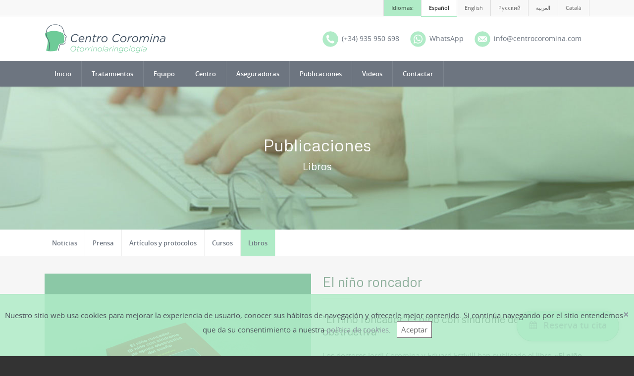

--- FILE ---
content_type: text/html; charset=UTF-8
request_url: https://centrocoromina.com/publicaciones-otorrinolaringologia/libros/
body_size: 22818
content:
<!doctype html><html lang="es-ES" prefix="og: http://ogp.me/ns#" class="no-js"><head><link rel="stylesheet" href="https://fonts.googleapis.com/css?family=Metrophobic%3A400%7COpen+Sans%3A400%2C600" /><link rel="stylesheet" href="https://centrocoromina.com/wp-content/cache/min/1/94b7e58138733bbfb568e4bf664af940.css" data-minify="1" /><meta http-equiv="Content-Type" content="text/html; charset=UTF-8" /><meta name="viewport" content="width=device-width, initial-scale=1, maximum-scale=1, user-scalable=0" /><link rel="shortcut icon" href="https://centrocoromina.com/wp-content/uploads/2017/12/favicon.png" /><title>Libros | Centro Coromina - Dr. Jordi Coromina</title><link rel="alternate" hreflang="es" href="https://centrocoromina.com/publicaciones-otorrinolaringologia/libros/" /><link rel="alternate" hreflang="en" href="https://centrocoromina.com/en/publicaciones-otorrinolaringologia/libros/" /><link rel="alternate" hreflang="ru" href="https://centrocoromina.com/ru/publicaciones-otorrinolaringologia/libros/" /><link rel="alternate" hreflang="ar" href="https://centrocoromina.com/ar/publicaciones-otorrinolaringologia/libros/" /><link rel="alternate" hreflang="ca" href="https://centrocoromina.com/ca/publicaciones-otorrinolaringologia/libros/" /><link rel="canonical" href="https://centrocoromina.com/publicaciones-otorrinolaringologia/libros/" /><meta property="og:locale" content="es_ES" /><meta property="og:type" content="article" /><meta property="og:title" content="Libros | Centro Coromina - Dr. Jordi Coromina" /><meta property="og:url" content="https://centrocoromina.com/publicaciones-otorrinolaringologia/libros/" /><meta property="og:site_name" content="Centro Coromina" /><meta property="article:publisher" content="https://www.facebook.com/centrocoromina/" /><meta property="og:image" content="https://centrocoromina.com/wp-content/uploads/2018/01/slide1‐coromina.jpg" /><meta property="og:image:secure_url" content="https://centrocoromina.com/wp-content/uploads/2018/01/slide1‐coromina.jpg" /><meta name="twitter:card" content="summary_large_image" /><meta name="twitter:title" content="Libros | Centro Coromina - Dr. Jordi Coromina" /><meta name="twitter:site" content="@drjordicoromina" /><meta name="twitter:image" content="https://centrocoromina.com/wp-content/uploads/2018/01/slide1‐coromina.jpg" /><meta name="twitter:creator" content="@drjordicoromina" /> <script type='application/ld+json'>{"@context":"https:\/\/schema.org","@type":"Organization","url":"https:\/\/centrocoromina.com\/","sameAs":["https:\/\/www.facebook.com\/centrocoromina\/","https:\/\/www.linkedin.com\/company\/centro-otorrinolaringologia-jordi-coromina\/","https:\/\/www.youtube.com\/channel\/UCyM-WrVN51L-Y8O8QVs66iQ","https:\/\/twitter.com\/drjordicoromina"],"@id":"#organization","name":"Centro Coromina","logo":"https:\/\/centrocoromina.com\/wp-content\/uploads\/2018\/01\/logo-jordi-coromina.svg"}</script> <link rel='dns-prefetch' href='//fonts.googleapis.com' /><link rel='dns-prefetch' href='//s.w.org' /><link rel="alternate" type="application/rss+xml" title="Centro Coromina &raquo; Feed" href="https://centrocoromina.com/feed/" /><style type="text/css">img.wp-smiley,img.emoji{display:inline!important;border:none!important;box-shadow:none!important;height:1em!important;width:1em!important;margin:0 .07em!important;vertical-align:-0.1em!important;background:none!important;padding:0!important}</style><!--[if lt IE 9]><link rel='stylesheet' id='nectar-ie8-css'  href='https://centrocoromina.com/wp-content/themes/salient/css/ie8.css?ver=4.9.24' type='text/css' media='all' /> <![endif]--> <script type='text/javascript' src='https://centrocoromina.com/wp-includes/js/jquery/jquery.js?ver=1.12.4'></script> <script type='text/javascript' src='https://centrocoromina.com/wp-includes/js/jquery/jquery-migrate.min.js?ver=1.4.1'></script> <script type='text/javascript' src='https://centrocoromina.com/wp-content/cache/min/1/wp-content/themes/salient/js/modernizr-6c623d4a1dc3106d14a1160bf99c09e9.js' data-minify="1"></script> <script type='text/javascript'>var mejsL10n = {"language":"es","strings":{"mejs.install-flash":"Est\u00e1s usando un navegador que no tiene Flash activo o instalado. Por favor, activa el componente del reproductor Flash o descarga la \u00faltima versi\u00f3n desde https:\/\/get.adobe.com\/flashplayer\/","mejs.fullscreen-off":"Salir de pantalla completa","mejs.fullscreen-on":"Ver en pantalla completa","mejs.download-video":"Descargar v\u00eddeo","mejs.fullscreen":"Pantalla completa","mejs.time-jump-forward":["Saltar %1 segundo hacia adelante","Salta hacia adelante %1 segundos"],"mejs.loop":"Alternar bucle","mejs.play":"Reproducir","mejs.pause":"Pausa","mejs.close":"Cerrar","mejs.time-slider":"Control de tiempo","mejs.time-help-text":"Usa las teclas de direcci\u00f3n izquierda\/derecha para avanzar un segundo, y las flechas arriba\/abajo para avanzar diez segundos.","mejs.time-skip-back":["Saltar atr\u00e1s 1 segundo","Retroceder %1 segundos"],"mejs.captions-subtitles":"Pies de foto \/ Subt\u00edtulos","mejs.captions-chapters":"Cap\u00edtulos","mejs.none":"Ninguna","mejs.mute-toggle":"Desactivar sonido","mejs.volume-help-text":"Utiliza las teclas de flecha arriba\/abajo para aumentar o disminuir el volumen.","mejs.unmute":"Activar sonido","mejs.mute":"Silenciar","mejs.volume-slider":"Control de volumen","mejs.video-player":"Reproductor de v\u00eddeo","mejs.audio-player":"Reproductor de audio","mejs.ad-skip":"Saltar anuncio","mejs.ad-skip-info":["Saltar en 1 segundo","Saltar en %1 segundos"],"mejs.source-chooser":"Selector de origen","mejs.stop":"Parar","mejs.speed-rate":"Tasa de velocidad","mejs.live-broadcast":"Transmisi\u00f3n en vivo","mejs.afrikaans":"Africano","mejs.albanian":"Albano","mejs.arabic":"\u00c1rabe","mejs.belarusian":"Bielorruso","mejs.bulgarian":"B\u00falgaro","mejs.catalan":"Catal\u00e1n","mejs.chinese":"Chino","mejs.chinese-simplified":"Chino (Simplificado)","mejs.chinese-traditional":"Chino (Tradicional)","mejs.croatian":"Croata","mejs.czech":"Checo","mejs.danish":"Dan\u00e9s","mejs.dutch":"Neerland\u00e9s","mejs.english":"Ingl\u00e9s","mejs.estonian":"Estonio","mejs.filipino":"Filipino","mejs.finnish":"Fin\u00e9s","mejs.french":"Franc\u00e9s","mejs.galician":"Gallego","mejs.german":"Alem\u00e1n","mejs.greek":"Griego","mejs.haitian-creole":"Creole haitiano","mejs.hebrew":"Hebreo","mejs.hindi":"Indio","mejs.hungarian":"H\u00fangaro","mejs.icelandic":"Island\u00e9s","mejs.indonesian":"Indonesio","mejs.irish":"Irland\u00e9s","mejs.italian":"Italiano","mejs.japanese":"Japon\u00e9s","mejs.korean":"Coreano","mejs.latvian":"Let\u00f3n","mejs.lithuanian":"Lituano","mejs.macedonian":"Macedonio","mejs.malay":"Malayo","mejs.maltese":"Malt\u00e9s","mejs.norwegian":"Noruego","mejs.persian":"Persa","mejs.polish":"Polaco","mejs.portuguese":"Portugu\u00e9s","mejs.romanian":"Rumano","mejs.russian":"Ruso","mejs.serbian":"Serbio","mejs.slovak":"Eslovaco","mejs.slovenian":"Esloveno","mejs.spanish":"Espa\u00f1ol","mejs.swahili":"Swahili","mejs.swedish":"Sueco","mejs.tagalog":"Tagalo","mejs.thai":"Thai","mejs.turkish":"Turco","mejs.ukrainian":"Ukraniano","mejs.vietnamese":"Vietnamita","mejs.welsh":"Gal\u00e9s","mejs.yiddish":"Yiddish"}};</script> <script type='text/javascript' src='https://centrocoromina.com/wp-includes/js/mediaelement/mediaelement-and-player.min.js?ver=4.2.6-78496d1'></script> <script type='text/javascript' src='https://centrocoromina.com/wp-includes/js/mediaelement/mediaelement-migrate.min.js?ver=4.9.24'></script> <script type='text/javascript'>/* <![CDATA[ */ var _wpmejsSettings = {"pluginPath":"\/wp-includes\/js\/mediaelement\/","classPrefix":"mejs-","stretching":"responsive"}; /* ]]> */</script> <meta name="generator" content="WPML ver:3.9.3 stt:5,8,1,46,2;" /><style type="text/css">body a{color:#8d95a0}#header-outer:not([data-lhe="animated_underline"]) header#top nav>ul>li>a:hover,#header-outer:not([data-lhe="animated_underline"]) header#top nav .sf-menu>li.sfHover>a,header#top nav>ul>li.button_bordered>a:hover,#header-outer:not([data-lhe="animated_underline"]) header#top nav .sf-menu li.current-menu-item>a,header#top nav .sf-menu li.current_page_item>a .sf-sub-indicator i,header#top nav .sf-menu li.current_page_ancestor>a .sf-sub-indicator i,#header-outer:not([data-lhe="animated_underline"]) header#top nav .sf-menu li.current_page_ancestor>a,#header-outer:not([data-lhe="animated_underline"]) header#top nav .sf-menu li.current-menu-ancestor>a,#header-outer:not([data-lhe="animated_underline"]) header#top nav .sf-menu li.current_page_item>a,body header#top nav .sf-menu li.current_page_item>a .sf-sub-indicator [class^="icon-"],header#top nav .sf-menu li.current_page_ancestor>a .sf-sub-indicator [class^="icon-"],.sf-menu li ul li.sfHover>a .sf-sub-indicator [class^="icon-"],#header-outer:not(.transparent) #social-in-menu a i:after,.testimonial_slider[data-rating-color="accent-color"] .star-rating .filled:before,ul.sf-menu>li>a:hover>.sf-sub-indicator i,ul.sf-menu>li>a:active>.sf-sub-indicator i,ul.sf-menu>li.sfHover>a>.sf-sub-indicator i,.sf-menu ul li.current_page_item>a,.sf-menu ul li.current-menu-ancestor>a,.sf-menu ul li.current_page_ancestor>a,.sf-menu ul a:focus,.sf-menu ul a:hover,.sf-menu ul a:active,.sf-menu ul li:hover>a,.sf-menu ul li.sfHover>a,.sf-menu li ul li a:hover,.sf-menu li ul li.sfHover>a,#footer-outer a:hover,.recent-posts .post-header a:hover,article.post .post-header a:hover,article.result a:hover,article.post .post-header h2 a,.single article.post .post-meta a:hover,.comment-list .comment-meta a:hover,label span,.wpcf7-form p span,.icon-3x[class^="icon-"],.icon-3x[class*=" icon-"],.icon-tiny[class^="icon-"],body .circle-border,article.result .title a,.home .blog-recent:not([data-style="list_featured_first_row"]) .col .post-header a:hover,.home .blog-recent .col .post-header h3 a,#single-below-header a:hover,header#top #logo:hover,.sf-menu>li.current_page_ancestor>a>.sf-sub-indicator [class^="icon-"],.sf-menu>li.current-menu-ancestor>a>.sf-sub-indicator [class^="icon-"],body #mobile-menu li.open>a [class^="icon-"],.pricing-column h3,.pricing-table[data-style="flat-alternative"] .pricing-column.accent-color h4,.pricing-table[data-style="flat-alternative"] .pricing-column.accent-color .interval,.comment-author a:hover,.project-attrs li i,#footer-outer #copyright li a i:hover,.col:hover>[class^="icon-"].icon-3x.accent-color.alt-style.hovered,.col:hover>[class*=" icon-"].icon-3x.accent-color.alt-style.hovered,#header-outer .widget_shopping_cart .cart_list a,.woocommerce .star-rating,.woocommerce-page table.cart a.remove,.woocommerce form .form-row .required,.woocommerce-page form .form-row .required,body #header-secondary-outer #social a:hover i,.woocommerce ul.products li.product .price,body .twitter-share:hover i,.twitter-share.hovered i,body .linkedin-share:hover i,.linkedin-share.hovered i,body .google-plus-share:hover i,.google-plus-share.hovered i,.pinterest-share:hover i,.pinterest-share.hovered i,.facebook-share:hover i,.facebook-share.hovered i,.woocommerce-page ul.products li.product .price,.nectar-milestone .number.accent-color,header#top nav>ul>li.megamenu>ul>li>a:hover,header#top nav>ul>li.megamenu>ul>li.sfHover>a,body #portfolio-nav a:hover i,span.accent-color,.nectar-love:hover i,.nectar-love.loved i,.portfolio-items .nectar-love:hover i,.portfolio-items .nectar-love.loved i,body .hovered .nectar-love i,header#top nav ul #search-btn a:hover span,header#top nav ul .slide-out-widget-area-toggle a:hover span,body:not(.material) #search-outer #search #close a span:hover,.carousel-wrap[data-full-width="true"] .carousel-heading a:hover i,#search-outer .ui-widget-content li:hover a .title,#search-outer .ui-widget-content .ui-state-hover .title,#search-outer .ui-widget-content .ui-state-focus .title,.portfolio-filters-inline .container ul li a.active,body [class^="icon-"].icon-default-style,.single-post #single-below-header.fullscreen-header .icon-salient-heart-2,.svg-icon-holder[data-color="accent-color"],.team-member a.accent-color:hover,.ascend .comment-list .reply a,.wpcf7-form .wpcf7-not-valid-tip,.text_on_hover.product .add_to_cart_button,.blog-recent[data-style="minimal"] .col>span,.blog-recent[data-style="title_only"] .col:hover .post-header .title,.woocommerce-checkout-review-order-table .product-info .amount,.tabbed[data-style="minimal"]>ul li a.active-tab,.masonry.classic_enhanced article.post .post-meta a:hover i,.blog-recent[data-style*="classic_enhanced"] .post-meta a:hover i,.blog-recent[data-style*="classic_enhanced"] .post-meta .icon-salient-heart-2.loved,.masonry.classic_enhanced article.post .post-meta .icon-salient-heart-2.loved,.single #single-meta ul li:not(.meta-share-count):hover i,.single #single-meta ul li:not(.meta-share-count):hover a,.single #single-meta ul li:not(.meta-share-count):hover span,.single #single-meta ul li.meta-share-count .nectar-social a:hover i,#project-meta #single-meta ul li>a,#project-meta ul li.meta-share-count .nectar-social a:hover i,#project-meta ul li:not(.meta-share-count):hover i,#project-meta ul li:not(.meta-share-count):hover span,div[data-style="minimal"] .toggle:hover h3 a,div[data-style="minimal"] .toggle.open h3 a,.nectar-icon-list[data-icon-style="border"][data-icon-color="accent-color"] .list-icon-holder[data-icon_type="numerical"] span,.nectar-icon-list[data-icon-color="accent-color"][data-icon-style="border"] .content h4,body[data-dropdown-style="minimal"] #header-outer .woocommerce.widget_shopping_cart .cart_list li a.remove,body[data-dropdown-style="minimal"] #header-outer .woocommerce.widget_shopping_cart .cart_list li a.remove,.post-area.standard-minimal article.post .post-meta .date a,.post-area.standard-minimal article.post .post-header h2 a:hover,.post-area.standard-minimal article.post .more-link:hover span,.post-area.standard-minimal article.post .more-link span:after,.post-area.standard-minimal article.post .minimal-post-meta a:hover,body #pagination .page-numbers.prev:hover,body #pagination .page-numbers.next:hover,html body .woocommerce-pagination a.page-numbers:hover,body .woocommerce-pagination a.page-numbers:hover,body #pagination a.page-numbers:hover,.nectar-slide-in-cart .widget_shopping_cart .cart_list a,.sf-menu ul li.open-submenu>a,.woocommerce p.stars a:hover,.woocommerce .material.product .product-wrap .product-add-to-cart a:hover,.woocommerce .material.product .product-wrap .product-add-to-cart a:hover>span,.woocommerce-MyAccount-navigation ul li.is-active a:before,.woocommerce-MyAccount-navigation ul li:hover a:before,.woocommerce.ascend .price_slider_amount button.button[type="submit"],html .ascend.woocommerce #sidebar div ul li a:hover,html .ascend.woocommerce #sidebar div ul li.current-cat>a,.woocommerce .widget_layered_nav ul li.chosen a:after,.woocommerce-page .widget_layered_nav ul li.chosen a:after,[data-style="list_featured_first_row"] .meta-category a,body[data-form-submit="see-through"] input[type=submit],body[data-form-submit="see-through"] button[type=submit],#header-outer[data-format="left-header"] .sf-menu .sub-menu .current-menu-item>a,.nectar_icon_wrap[data-color="accent-color"] i,.nectar_team_member_close .inner:before,body[data-dropdown-style="minimal"]:not([data-header-format="left-header"]) header#top nav>ul>li.megamenu>ul>li>ul>li.has-ul>a:hover,body:not([data-header-format="left-header"]) header#top nav>ul>li.megamenu>ul>li>ul>li.has-ul>a:hover,.masonry.material .masonry-blog-item .meta-category a,.post-area.featured_img_left .meta-category a,body[data-dropdown-style="minimal"] #header-outer:not([data-format="left-header"]) header#top nav>ul>li.megamenu ul ul li.current-menu-item.has-ul>a,body[data-dropdown-style="minimal"] #header-outer:not([data-format="left-header"]) header#top nav>ul>li.megamenu ul ul li.current-menu-ancestor.has-ul>a,body .wpb_row .span_12 .portfolio-filters-inline[data-color-scheme="accent-color-underline"].full-width-section a.active,body .wpb_row .span_12 .portfolio-filters-inline[data-color-scheme="accent-color-underline"].full-width-section a:hover,.material .comment-list .reply a:hover,.related-posts[data-style="material"] .meta-category a,body[data-dropdown-style="minimal"].material:not([data-header-color="custom"]) #header-outer:not([data-format="left-header"]) header#top nav>ul>li:not(.megamenu) ul.cart_list a:hover,body.material #header-outer:not(.transparent) .cart-outer:hover .cart-menu-wrap .icon-salient-cart,.material .widget li:not(.has-img) a:hover .post-title,.material #sidebar .widget li:not(.has-img) a:hover .post-title,.material .container-wrap #author-bio #author-info a:hover,.material #sidebar .widget ul[data-style="featured-image-left"] li a:hover .post-title,body.material .tabbed[data-color-scheme="accent-color"][data-style="minimal"]:not(.using-icons)>ul li:not(.cta-button) a:hover,body.material .tabbed[data-color-scheme="accent-color"][data-style="minimal"]:not(.using-icons)>ul li:not(.cta-button) a.active-tab,body.material .widget:not(.nectar_popular_posts_widget):not(.recent_posts_extra_widget) li a:hover,.material .widget .tagcloud a,.material #sidebar .widget .tagcloud a,.single.material .post-area .content-inner>.post-tags a,.tabbed[data-style*="material"][data-color-scheme="accent-color"] ul li a:not(.active-tab):hover,body.material .nectar-button.see-through.accent-color[data-color-override="false"],div[data-style="minimal_small"] .toggle.accent-color>h3 a:hover,div[data-style="minimal_small"] .toggle.accent-color.open>h3 a,.nectar_single_testimonial[data-color="accent-color"] p span.open-quote{color:#8d95a0!important}.col:not(.post-area):not(.span_12):not(#sidebar):hover [class^="icon-"].icon-3x.accent-color.alt-style.hovered,body .col:not(.post-area):not(.span_12):not(#sidebar):hover a [class*=" icon-"].icon-3x.accent-color.alt-style.hovered,.ascend #header-outer:not(.transparent) .cart-outer:hover .cart-menu-wrap:not(.has_products) .icon-salient-cart{color:#8d95a0!important}.orbit-wrapper div.slider-nav span.right,.orbit-wrapper div.slider-nav span.left,.flex-direction-nav a,.jp-play-bar,.jp-volume-bar-value,.jcarousel-prev:hover,.jcarousel-next:hover,.portfolio-items .col[data-default-color="true"] .work-item:not(.style-3) .work-info-bg,.portfolio-items .col[data-default-color="true"] .bottom-meta,.portfolio-filters a,.portfolio-filters #sort-portfolio,.project-attrs li span,.progress li span,.nectar-progress-bar span,#footer-outer #footer-widgets .col .tagcloud a:hover,#sidebar .widget .tagcloud a:hover,article.post .more-link span:hover,#fp-nav.tooltip ul li .fp-tooltip .tooltip-inner,article.post.quote .post-content .quote-inner,article.post.link .post-content .link-inner,#pagination .next a:hover,#pagination .prev a:hover,.comment-list .reply a:hover,input[type=submit]:hover,input[type="button"]:hover,#footer-outer #copyright li a.vimeo:hover,#footer-outer #copyright li a.behance:hover,.toggle.open h3 a,.tabbed>ul li a.active-tab,[class*=" icon-"],.icon-normal,.bar_graph li span,.nectar-button[data-color-override="false"].regular-button,.nectar-button.tilt.accent-color,body .swiper-slide .button.transparent_2 a.primary-color:hover,#footer-outer #footer-widgets .col input[type="submit"],.carousel-prev:hover,.carousel-next:hover,body .products-carousel .carousel-next:hover,body .products-carousel .carousel-prev:hover,.blog-recent .more-link span:hover,.post-tags a:hover,.pricing-column.highlight h3,.pricing-table[data-style="flat-alternative"] .pricing-column.highlight h3 .highlight-reason,.pricing-table[data-style="flat-alternative"] .pricing-column.accent-color:before,#to-top:hover,#to-top.dark:hover,body[data-button-style*="rounded"] #to-top:after,#pagination a.page-numbers:hover,#pagination span.page-numbers.current,.single-portfolio .facebook-share a:hover,.single-portfolio .twitter-share a:hover,.single-portfolio .pinterest-share a:hover,.single-post .facebook-share a:hover,.single-post .twitter-share a:hover,.single-post .pinterest-share a:hover,.mejs-controls .mejs-time-rail .mejs-time-current,.mejs-controls .mejs-volume-button .mejs-volume-slider .mejs-volume-current,.mejs-controls .mejs-horizontal-volume-slider .mejs-horizontal-volume-current,article.post.quote .post-content .quote-inner,article.post.link .post-content .link-inner,article.format-status .post-content .status-inner,article.post.format-aside .aside-inner,body #header-secondary-outer #social li a.behance:hover,body #header-secondary-outer #social li a.vimeo:hover,#sidebar .widget:hover [class^="icon-"].icon-3x,.woocommerce-page button.single_add_to_cart_button,article.post.quote .content-inner .quote-inner .whole-link,.masonry.classic_enhanced article.post.quote.wide_tall .post-content a:hover .quote-inner,.masonry.classic_enhanced article.post.link.wide_tall .post-content a:hover .link-inner,.iosSlider .prev_slide:hover,.iosSlider .next_slide:hover,body [class^="icon-"].icon-3x.alt-style.accent-color,body [class*=" icon-"].icon-3x.alt-style.accent-color,#slide-out-widget-area,#slide-out-widget-area-bg.fullscreen,#slide-out-widget-area-bg.fullscreen-alt .bg-inner,#header-outer .widget_shopping_cart a.button,body[data-button-style="rounded"] .wpb_wrapper .twitter-share:before,body[data-button-style="rounded"] .wpb_wrapper .twitter-share.hovered:before,body[data-button-style="rounded"] .wpb_wrapper .facebook-share:before,body[data-button-style="rounded"] .wpb_wrapper .facebook-share.hovered:before,body[data-button-style="rounded"] .wpb_wrapper .google-plus-share:before,body[data-button-style="rounded"] .wpb_wrapper .google-plus-share.hovered:before,body[data-button-style="rounded"] .wpb_wrapper .nectar-social:hover>*:before,body[data-button-style="rounded"] .wpb_wrapper .pinterest-share:before,body[data-button-style="rounded"] .wpb_wrapper .pinterest-share.hovered:before,body[data-button-style="rounded"] .wpb_wrapper .linkedin-share:before,body[data-button-style="rounded"] .wpb_wrapper .linkedin-share.hovered:before,#header-outer a.cart-contents .cart-wrap span,#header-outer a#mobile-cart-link .cart-wrap span,.swiper-slide .button.solid_color a,.swiper-slide .button.solid_color_2 a,.portfolio-filters,button[type=submit]:hover,#buddypress button:hover,#buddypress a.button:hover,#buddypress ul.button-nav li.current a,header#top nav ul .slide-out-widget-area-toggle a:hover i.lines,header#top nav ul .slide-out-widget-area-toggle a:hover i.lines:after,header#top nav ul .slide-out-widget-area-toggle a:hover i.lines:before,header#top nav ul .slide-out-widget-area-toggle[data-icon-animation="simple-transform"] a:hover i.lines-button:after,#buddypress a.button:focus,.text_on_hover.product a.added_to_cart,.woocommerce div.product .woocommerce-tabs .full-width-content ul.tabs li a:after,.woocommerce div[data-project-style="text_on_hover"] .cart .quantity input.minus,.woocommerce div[data-project-style="text_on_hover"] .cart .quantity input.plus,.woocommerce-cart .wc-proceed-to-checkout a.checkout-button,.woocommerce .span_4 input[type="submit"].checkout-button,.portfolio-filters-inline[data-color-scheme="accent-color"],body[data-fancy-form-rcs="1"] [type="radio"]:checked + label:after,.select2-container .select2-choice:hover,.select2-dropdown-open .select2-choice,header#top nav>ul>li.button_solid_color>a:before,#header-outer.transparent header#top nav>ul>li.button_solid_color>a:before,.tabbed[data-style*="minimal"]>ul li a:after,.twentytwenty-handle,.twentytwenty-horizontal .twentytwenty-handle:before,.twentytwenty-horizontal .twentytwenty-handle:after,.twentytwenty-vertical .twentytwenty-handle:before,.twentytwenty-vertical .twentytwenty-handle:after,.masonry.classic_enhanced .posts-container article .meta-category a:hover,.blog-recent[data-style*="classic_enhanced"] .meta-category a:hover,.masonry.classic_enhanced .posts-container article .video-play-button,.bottom_controls #portfolio-nav .controls li a i:after,.bottom_controls #portfolio-nav ul:first-child li#all-items a:hover i,.nectar_video_lightbox.nectar-button[data-color="default-accent-color"],.nectar_video_lightbox.nectar-button[data-color="transparent-accent-color"]:hover,.testimonial_slider[data-style="multiple_visible"][data-color*="accent-color"] .flickity-page-dots .dot.is-selected:before,.testimonial_slider[data-style="multiple_visible"][data-color*="accent-color"] blockquote.is-selected p,.nectar-recent-posts-slider .container .strong span:before,#page-header-bg[data-post-hs="default_minimal"] .inner-wrap>a:hover,.single .heading-title[data-header-style="default_minimal"] .meta-category a:hover,body.single-post .sharing-default-minimal .nectar-love.loved,.nectar-fancy-box:after,.divider-small-border[data-color="accent-color"],.divider-border[data-color="accent-color"],div[data-style="minimal"] .toggle.open h3 i:after,div[data-style="minimal"] .toggle:hover h3 i:after,div[data-style="minimal"] .toggle.open h3 i:before,div[data-style="minimal"] .toggle:hover h3 i:before,.nectar-animated-title[data-color="accent-color"] .nectar-animated-title-inner:after,#fp-nav:not(.light-controls).tooltip_alt ul li a span:after,#fp-nav.tooltip_alt ul li a span:after,.nectar-video-box[data-color="default-accent-color"] a.nectar_video_lightbox,body .nectar-video-box[data-color="default-accent-color"][data-hover="zoom_button"] a.nectar_video_lightbox:after,.span_12.dark .owl-theme .owl-dots .owl-dot.active span,.span_12.dark .owl-theme .owl-dots .owl-dot:hover span,.nectar_image_with_hotspots[data-stlye="color_pulse"][data-color="accent-color"] .nectar_hotspot,.nectar_image_with_hotspots .nectar_hotspot_wrap .nttip .tipclose span:before,.nectar_image_with_hotspots .nectar_hotspot_wrap .nttip .tipclose span:after,.portfolio-filters-inline[data-color-scheme="accent-color-underline"] a:after,body[data-dropdown-style="minimal"] #header-outer header#top nav>ul>li:not(.megamenu) ul a:hover,body[data-dropdown-style="minimal"] #header-outer header#top nav>ul>li:not(.megamenu) li.sfHover>a,body[data-dropdown-style="minimal"] #header-outer:not([data-format="left-header"]) header#top nav>ul>li:not(.megamenu) li.sfHover>a,body[data-dropdown-style="minimal"] header#top nav>ul>li.megamenu>ul ul li a:hover,body[data-dropdown-style="minimal"] header#top nav>ul>li.megamenu>ul ul li.sfHover>a,body[data-dropdown-style="minimal"]:not([data-header-format="left-header"]) header#top nav>ul>li.megamenu>ul ul li.current-menu-item>a,body[data-dropdown-style="minimal"] #header-outer .widget_shopping_cart a.button,body[data-dropdown-style="minimal"] #header-secondary-outer ul>li:not(.megamenu) li.sfHover>a,body[data-dropdown-style="minimal"] #header-secondary-outer ul>li:not(.megamenu) ul a:hover,.nectar-recent-posts-single_featured .strong a,.post-area.standard-minimal article.post .more-link span:before,.nectar-slide-in-cart .widget_shopping_cart a.button,body[data-header-format="left-header"] #header-outer[data-lhe="animated_underline"] header#top nav ul li:not([class*="button_"])>a span:after,.woocommerce .material.product .add_to_cart_button,body nav.woocommerce-pagination span.page-numbers.current,body[data-dropdown-style="minimal"] #header-outer:not([data-format="left-header"]) header#top nav>ul>li:not(.megamenu) ul a:hover,body[data-form-submit="regular"] input[type=submit],body[data-form-submit="regular"] button[type=submit],body[data-form-submit="see-through"] input[type=submit]:hover,body[data-form-submit="see-through"] button[type=submit]:hover,body[data-form-submit="see-through"] .container-wrap .span_12.light input[type=submit]:hover,body[data-form-submit="see-through"] .container-wrap .span_12.light button[type=submit]:hover,body[data-form-submit="regular"] .container-wrap .span_12.light input[type=submit]:hover,body[data-form-submit="regular"] .container-wrap .span_12.light button[type=submit]:hover,.masonry.material .masonry-blog-item .meta-category a:before,.related-posts[data-style="material"] .meta-category a:before,.post-area.featured_img_left .meta-category a:before,.material.masonry .masonry-blog-item .video-play-button,.nectar_icon_wrap[data-style="border-animation"][data-color="accent-color"]:not([data-draw="true"]) .nectar_icon:hover,body[data-dropdown-style="minimal"] #header-outer:not([data-format="left-header"]) header#top nav>ul>li:not(.megamenu) ul li.current-menu-item>a,body[data-dropdown-style="minimal"] #header-outer:not([data-format="left-header"]) header#top nav>ul>li:not(.megamenu) ul li.current-menu-ancestor>a,.nectar-social-sharing-fixed>a:before,.nectar-social-sharing-fixed .nectar-social a,body.material #page-header-bg.fullscreen-header .inner-wrap>a,.masonry.material .quote-inner:before,.masonry.material .link-inner:before,.tabbed[data-style="minimal_alt"] .magic-line,.nectar-google-map[data-nectar-marker-color="accent-color"] .animated-dot .middle-dot,.nectar-google-map[data-nectar-marker-color="accent-color"] .animated-dot div[class*="signal"],.nectar_video_lightbox.play_button_with_text[data-color="default-accent-color"] span.play>.inner-wrap:before,.nectar-hor-list-item[data-color="accent-color"]:before,body.material #slide-out-widget-area-bg.slide-out-from-right,.widget .material .widget .tagcloud a:before,.material #sidebar .widget .tagcloud a:before,.single .post-area .content-inner>.post-tags a:before,.auto_meta_overlaid_spaced article.post.quote .n-post-bg:after,.auto_meta_overlaid_spaced article.post.link .n-post-bg:after,.post-area.featured_img_left .posts-container .article-content-wrap .video-play-button,.post-area.featured_img_left article.post .quote-inner:before,.post-area.featured_img_left .link-inner:before,.nectar-recent-posts-single_featured.multiple_featured .controls li:after,.nectar-recent-posts-single_featured.multiple_featured .controls li.active:before,[data-style="list_featured_first_row"] .meta-category a:before,.tabbed[data-style*="material"][data-color-scheme="accent-color"] ul:after,.nectar-fancy-box[data-color="accent-color"]:not([data-style="default"]) .box-bg:after,div[data-style="minimal_small"] .toggle.accent-color>h3:after,body.material[data-button-style^="rounded"] .nectar-button.see-through.accent-color[data-color-override="false"] i,.portfolio-items .col.nectar-new-item .inner-wrap:before,body.material .nectar-video-box[data-color="default-accent-color"] a.nectar_video_lightbox:before,.nectar_team_member_overlay .team_member_details .bio-inner .mobile-close:before,.nectar_team_member_overlay .team_member_details .bio-inner .mobile-close:after{background-color:#8d95a0!important}.col:hover>[class^="icon-"].icon-3x:not(.alt-style).accent-color.hovered,.col:hover>[class*=" icon-"].icon-3x:not(.alt-style).accent-color.hovered,body .nectar-button.see-through-2[data-hover-color-override="false"]:hover,.col:not(.post-area):not(.span_12):not(#sidebar):hover [class^="icon-"].icon-3x:not(.alt-style).accent-color.hovered,.col:not(.post-area):not(.span_12):not(#sidebar):hover a [class*=" icon-"].icon-3x:not(.alt-style).accent-color.hovered{background-color:#8d95a0!important}body.material[data-button-style^="rounded"] .nectar-button.see-through.accent-color[data-color-override="false"] i:after{box-shadow:#8d95a0 0 8px 15px;opacity:.24}.nectar-fancy-box[data-style="color_box_hover"][data-color="accent-color"]:hover:before{box-shadow:0 30px 90px #8d95a0}.tabbed[data-style*="material"][data-color-scheme="accent-color"] ul li a.active-tab:after{box-shadow:0 18px 50px #8d95a0}.bottom_controls #portfolio-nav ul:first-child li#all-items a:hover i{box-shadow:-.6em 0 #8d95a0,-.6em .6em #8d95a0,.6em 0 #8d95a0,.6em -.6em #8d95a0,0 -.6em #8d95a0,-.6em -.6em #8d95a0,0 .6em #8d95a0,.6em .6em #8d95a0}.tabbed>ul li a.active-tab,body[data-form-style="minimal"] label:after,body .recent_projects_widget a:hover img,.recent_projects_widget a:hover img,#sidebar #flickr a:hover img,body .nectar-button.see-through-2[data-hover-color-override="false"]:hover,#footer-outer #flickr a:hover img,body[data-button-style="rounded"] .wpb_wrapper .twitter-share:before,body[data-button-style="rounded"] .wpb_wrapper .twitter-share.hovered:before,body[data-button-style="rounded"] .wpb_wrapper .facebook-share:before,body[data-button-style="rounded"] .wpb_wrapper .facebook-share.hovered:before,body[data-button-style="rounded"] .wpb_wrapper .google-plus-share:before,body[data-button-style="rounded"] .wpb_wrapper .google-plus-share.hovered:before,body[data-button-style="rounded"] .wpb_wrapper .nectar-social:hover>*:before,body[data-button-style="rounded"] .wpb_wrapper .pinterest-share:before,body[data-button-style="rounded"] .wpb_wrapper .pinterest-share.hovered:before,body[data-button-style="rounded"] .wpb_wrapper .linkedin-share:before,body[data-button-style="rounded"] .wpb_wrapper .linkedin-share.hovered:before,#featured article .post-title a:hover,#header-outer[data-lhe="animated_underline"] header#top nav>ul>li>a:after,body #featured article .post-title a:hover,div.wpcf7-validation-errors,body[data-fancy-form-rcs="1"] [type="radio"]:checked + label:before,body[data-fancy-form-rcs="1"] [type="radio"]:checked + label:after,body[data-fancy-form-rcs="1"] input[type="checkbox"]:checked + label>span,.select2-container .select2-choice:hover,.select2-dropdown-open .select2-choice,#header-outer:not(.transparent) header#top nav>ul>li.button_bordered>a:hover:before,.single #single-meta ul li:not(.meta-share-count):hover a,.single #project-meta ul li:not(.meta-share-count):hover a,div[data-style="minimal"] .toggle.default.open i,div[data-style="minimal"] .toggle.default:hover i,div[data-style="minimal"] .toggle.accent-color.open i,div[data-style="minimal"] .toggle.accent-color:hover i,.nectar_image_with_hotspots .nectar_hotspot_wrap .nttip .tipclose,body[data-button-style="rounded"] #pagination>a:hover,body[data-form-submit="see-through"] input[type=submit],body[data-form-submit="see-through"] button[type=submit],.nectar_icon_wrap[data-style="border-basic"][data-color="accent-color"] .nectar_icon,.nectar_icon_wrap[data-style="border-animation"][data-color="accent-color"]:not([data-draw="true"]) .nectar_icon,.nectar_icon_wrap[data-style="border-animation"][data-color="accent-color"][data-draw="true"]:hover .nectar_icon,.span_12.dark .nectar_video_lightbox.play_button_with_text[data-color="default-accent-color"] span.play:before,.span_12.dark .nectar_video_lightbox.play_button_with_text[data-color="default-accent-color"] span.play:after,.material #header-secondary-outer[data-lhe="animated_underline"] nav>ul.sf-menu>li>a:after,.material blockquote::before,body.material .nectar-button.see-through.accent-color[data-color-override="false"]{border-color:#8d95a0!important}#fp-nav:not(.light-controls).tooltip_alt ul li a.active span,#fp-nav.tooltip_alt ul li a.active span{box-shadow:inset 0 0 0 2px #8d95a0;-webkit-box-shadow:inset 0 0 0 2px #8d95a0}.default-loading-icon:before{border-top-color:#8d95a0!important}#header-outer a.cart-contents span:before,#fp-nav.tooltip ul li .fp-tooltip .tooltip-inner:after{border-color:transparent #8d95a0!important}body .col:not(.post-area):not(.span_12):not(#sidebar):hover .hovered .circle-border,body #sidebar .widget:hover .circle-border,body .testimonial_slider[data-style="multiple_visible"][data-color*="accent-color"] blockquote .bottom-arrow:after,body .dark .testimonial_slider[data-style="multiple_visible"][data-color*="accent-color"] blockquote .bottom-arrow:after,.portfolio-items[data-ps="6"] .bg-overlay,.portfolio-items[data-ps="6"].no-masonry .bg-overlay,.nectar_team_member_close .inner,.nectar_team_member_overlay .team_member_details .bio-inner .mobile-close{border-color:#8d95a0}.widget .nectar_widget[class*="nectar_blog_posts_"] .arrow-circle svg circle{stroke:#8d95a0}.gallery a:hover img{border-color:#8d95a0!important}@media only screen and (min-width :1px) and (max-width :1000px){body #featured article .post-title>a{background-color:#8d95a0}body #featured article .post-title>a{border-color:#8d95a0}}.nectar-button.regular-button.extra-color-1,.nectar-button.tilt.extra-color-1{background-color:#b0ebc7!important}.icon-3x[class^="icon-"].extra-color-1:not(.alt-style),.icon-tiny[class^="icon-"].extra-color-1,.icon-3x[class*=" icon-"].extra-color-1:not(.alt-style),body .icon-3x[class*=" icon-"].extra-color-1:not(.alt-style) .circle-border,.woocommerce-page table.cart a.remove,#header-outer .widget_shopping_cart .cart_list li a.remove,#header-outer .woocommerce.widget_shopping_cart .cart_list li a.remove,.nectar-milestone .number.extra-color-1,span.extra-color-1,.team-member ul.social.extra-color-1 li a,.stock.out-of-stock,body [class^="icon-"].icon-default-style.extra-color-1,body [class^="icon-"].icon-default-style[data-color="extra-color-1"],.team-member a.extra-color-1:hover,.pricing-table[data-style="flat-alternative"] .pricing-column.highlight.extra-color-1 h3,.pricing-table[data-style="flat-alternative"] .pricing-column.extra-color-1 h4,.pricing-table[data-style="flat-alternative"] .pricing-column.extra-color-1 .interval,.svg-icon-holder[data-color="extra-color-1"],div[data-style="minimal"] .toggle.extra-color-1:hover h3 a,div[data-style="minimal"] .toggle.extra-color-1.open h3 a,.nectar-icon-list[data-icon-style="border"][data-icon-color="extra-color-1"] .list-icon-holder[data-icon_type="numerical"] span,.nectar-icon-list[data-icon-color="extra-color-1"][data-icon-style="border"] .content h4,.nectar_icon_wrap[data-color="extra-color-1"] i,body .wpb_row .span_12 .portfolio-filters-inline[data-color-scheme="extra-color-1-underline"].full-width-section a.active,body .wpb_row .span_12 .portfolio-filters-inline[data-color-scheme="extra-color-1-underline"].full-width-section a:hover,.testimonial_slider[data-rating-color="extra-color-1"] .star-rating .filled:before,header#top nav>ul>li.button_bordered_2>a:hover,body.material .tabbed[data-color-scheme="extra-color-1"][data-style="minimal"]:not(.using-icons)>ul li:not(.cta-button) a:hover,body.material .tabbed[data-color-scheme="extra-color-1"][data-style="minimal"]:not(.using-icons)>ul li:not(.cta-button) a.active-tab,.tabbed[data-style*="material"][data-color-scheme="extra-color-1"] ul li a:not(.active-tab):hover,body.material .nectar-button.see-through.extra-color-1[data-color-override="false"],div[data-style="minimal_small"] .toggle.extra-color-1>h3 a:hover,div[data-style="minimal_small"] .toggle.extra-color-1.open>h3 a,.nectar_single_testimonial[data-color="extra-color-1"] p span.open-quote{color:#b0ebc7!important}.col:hover>[class^="icon-"].icon-3x.extra-color-1:not(.alt-style),.col:hover>[class*=" icon-"].icon-3x.extra-color-1:not(.alt-style).hovered,body .swiper-slide .button.transparent_2 a.extra-color-1:hover,body .col:not(.post-area):not(.span_12):not(#sidebar):hover [class^="icon-"].icon-3x.extra-color-1:not(.alt-style).hovered,body .col:not(.post-area):not(#sidebar):not(.span_12):hover a [class*=" icon-"].icon-3x.extra-color-1:not(.alt-style).hovered,#sidebar .widget:hover [class^="icon-"].icon-3x.extra-color-1:not(.alt-style),.portfolio-filters-inline[data-color-scheme="extra-color-1"],.pricing-table[data-style="flat-alternative"] .pricing-column.extra-color-1:before,.pricing-table[data-style="flat-alternative"] .pricing-column.highlight.extra-color-1 h3 .highlight-reason,.nectar-button.nectar_video_lightbox[data-color="default-extra-color-1"],.nectar_video_lightbox.nectar-button[data-color="transparent-extra-color-1"]:hover,.testimonial_slider[data-style="multiple_visible"][data-color*="extra-color-1"] .flickity-page-dots .dot.is-selected:before,.testimonial_slider[data-style="multiple_visible"][data-color*="extra-color-1"] blockquote.is-selected p,.nectar-fancy-box[data-color="extra-color-1"]:after,.divider-small-border[data-color="extra-color-1"],.divider-border[data-color="extra-color-1"],div[data-style="minimal"] .toggle.extra-color-1.open i:after,div[data-style="minimal"] .toggle.extra-color-1:hover i:after,div[data-style="minimal"] .toggle.open.extra-color-1 i:before,div[data-style="minimal"] .toggle.extra-color-1:hover i:before,body .tabbed[data-color-scheme="extra-color-1"][data-style="minimal"]>ul li:not(.cta-button) a:after,.nectar-animated-title[data-color="extra-color-1"] .nectar-animated-title-inner:after,.nectar-video-box[data-color="extra-color-1"] a.nectar_video_lightbox,body .nectar-video-box[data-color="extra-color-1"][data-hover="zoom_button"] a.nectar_video_lightbox:after,.nectar_image_with_hotspots[data-stlye="color_pulse"][data-color="extra-color-1"] .nectar_hotspot,.portfolio-filters-inline[data-color-scheme="extra-color-1-underline"] a:after,.nectar_icon_wrap[data-style="border-animation"][data-color="extra-color-1"]:not([data-draw="true"]) .nectar_icon:hover,.nectar-google-map[data-nectar-marker-color="extra-color-1"] .animated-dot .middle-dot,.nectar-google-map[data-nectar-marker-color="extra-color-1"] .animated-dot div[class*="signal"],.nectar_video_lightbox.play_button_with_text[data-color="extra-color-1"] span.play>.inner-wrap:before,.nectar-hor-list-item[data-color="extra-color-1"]:before,header#top nav>ul>li.button_solid_color_2>a:before,#header-outer.transparent header#top nav>ul>li.button_solid_color_2>a:before,body[data-slide-out-widget-area-style="slide-out-from-right"]:not([data-header-color="custom"]).material a.slide_out_area_close:before,.tabbed[data-color-scheme="extra-color-1"][data-style="minimal_alt"] .magic-line,.tabbed[data-color-scheme="extra-color-1"][data-style="default"] li:not(.cta-button) a.active-tab,.tabbed[data-style*="material"][data-color-scheme="extra-color-1"] ul:after,.tabbed[data-style*="material"][data-color-scheme="extra-color-1"] ul li a.active-tab,.nectar-fancy-box[data-color="extra-color-1"]:not([data-style="default"]) .box-bg:after,body.material[data-button-style^="rounded"] .nectar-button.see-through.extra-color-1[data-color-override="false"] i,.nectar-recent-posts-single_featured.multiple_featured .controls[data-color="extra-color-1"] li:after,body.material .nectar-video-box[data-color="extra-color-1"] a.nectar_video_lightbox:before,div[data-style="minimal_small"] .toggle.extra-color-1>h3:after{background-color:#b0ebc7!important}body [class^="icon-"].icon-3x.alt-style.extra-color-1,body [class*=" icon-"].icon-3x.alt-style.extra-color-1,[class*=" icon-"].extra-color-1.icon-normal,.extra-color-1.icon-normal,.bar_graph li span.extra-color-1,.nectar-progress-bar span.extra-color-1,#header-outer .widget_shopping_cart a.button,.woocommerce ul.products li.product .onsale,.woocommerce-page ul.products li.product .onsale,.woocommerce span.onsale,.woocommerce-page span.onsale,.woocommerce-page table.cart a.remove:hover,.swiper-slide .button.solid_color a.extra-color-1,.swiper-slide .button.solid_color_2 a.extra-color-1,.toggle.open.extra-color-1 h3 a{background-color:#b0ebc7!important}.col:hover>[class^="icon-"].icon-3x.extra-color-1.alt-style.hovered,.col:hover>[class*=" icon-"].icon-3x.extra-color-1.alt-style.hovered,.no-highlight.extra-color-1 h3,.col:not(.post-area):not(.span_12):not(#sidebar):hover [class^="icon-"].icon-3x.extra-color-1.alt-style.hovered,body .col:not(.post-area):not(.span_12):not(#sidebar):hover a [class*=" icon-"].icon-3x.extra-color-1.alt-style.hovered{color:#b0ebc7!important}body.material[data-button-style^="rounded"] .nectar-button.see-through.extra-color-1[data-color-override="false"] i:after{box-shadow:#b0ebc7 0 8px 15px;opacity:.24}.tabbed[data-style*="material"][data-color-scheme="extra-color-1"] ul li a.active-tab:after{box-shadow:0 18px 50px #b0ebc7}.nectar-fancy-box[data-style="color_box_hover"][data-color="extra-color-1"]:hover:before{box-shadow:0 30px 90px #b0ebc7}body .col:not(.post-area):not(.span_12):not(#sidebar):hover .extra-color-1.hovered .circle-border,.woocommerce-page table.cart a.remove,#header-outer .woocommerce.widget_shopping_cart .cart_list li a.remove,#header-outer .woocommerce.widget_shopping_cart .cart_list li a.remove,body #sidebar .widget:hover .extra-color-1 .circle-border,.woocommerce-page table.cart a.remove,body .testimonial_slider[data-style="multiple_visible"][data-color*="extra-color-1"] blockquote .bottom-arrow:after,body .dark .testimonial_slider[data-style="multiple_visible"][data-color*="extra-color-1"] blockquote .bottom-arrow:after,div[data-style="minimal"] .toggle.open.extra-color-1 i,div[data-style="minimal"] .toggle.extra-color-1:hover i,.nectar_icon_wrap[data-style="border-basic"][data-color="extra-color-1"] .nectar_icon,.nectar_icon_wrap[data-style="border-animation"][data-color="extra-color-1"]:not([data-draw="true"]) .nectar_icon,.nectar_icon_wrap[data-style="border-animation"][data-color="extra-color-1"][data-draw="true"]:hover .nectar_icon,.span_12.dark .nectar_video_lightbox.play_button_with_text[data-color="extra-color-1"] span.play:before,.span_12.dark .nectar_video_lightbox.play_button_with_text[data-color="extra-color-1"] span.play:after,#header-outer:not(.transparent) header#top nav>ul>li.button_bordered_2>a:hover:before{border-color:#b0ebc7}.tabbed[data-color-scheme="extra-color-1"][data-style="default"] li:not(.cta-button) a.active-tab,body.material .nectar-button.see-through.extra-color-1[data-color-override="false"]{border-color:#b0ebc7!important}.pricing-column.highlight.extra-color-1 h3{background-color:#b0ebc7!important}.nectar-button.regular-button.extra-color-2,.nectar-button.tilt.extra-color-2{background-color:#8eaf9b!important}.icon-3x[class^="icon-"].extra-color-2:not(.alt-style),.icon-3x[class*=" icon-"].extra-color-2:not(.alt-style),.icon-tiny[class^="icon-"].extra-color-2,body .icon-3x[class*=" icon-"].extra-color-2 .circle-border,.nectar-milestone .number.extra-color-2,span.extra-color-2,.team-member ul.social.extra-color-2 li a,body [class^="icon-"].icon-default-style.extra-color-2,body [class^="icon-"].icon-default-style[data-color="extra-color-2"],.team-member a.extra-color-2:hover,.pricing-table[data-style="flat-alternative"] .pricing-column.highlight.extra-color-2 h3,.pricing-table[data-style="flat-alternative"] .pricing-column.extra-color-2 h4,.pricing-table[data-style="flat-alternative"] .pricing-column.extra-color-2 .interval,.svg-icon-holder[data-color="extra-color-2"],div[data-style="minimal"] .toggle.extra-color-2:hover h3 a,div[data-style="minimal"] .toggle.extra-color-2.open h3 a,.nectar-icon-list[data-icon-style="border"][data-icon-color="extra-color-2"] .list-icon-holder[data-icon_type="numerical"] span,.nectar-icon-list[data-icon-color="extra-color-2"][data-icon-style="border"] .content h4,.nectar_icon_wrap[data-color="extra-color-2"] i,body .wpb_row .span_12 .portfolio-filters-inline[data-color-scheme="extra-color-2-underline"].full-width-section a.active,body .wpb_row .span_12 .portfolio-filters-inline[data-color-scheme="extra-color-2-underline"].full-width-section a:hover,.testimonial_slider[data-rating-color="extra-color-2"] .star-rating .filled:before,body.material .tabbed[data-color-scheme="extra-color-2"][data-style="minimal"]:not(.using-icons)>ul li:not(.cta-button) a:hover,body.material .tabbed[data-color-scheme="extra-color-2"][data-style="minimal"]:not(.using-icons)>ul li:not(.cta-button) a.active-tab,.tabbed[data-style*="material"][data-color-scheme="extra-color-2"] ul li a:not(.active-tab):hover,body.material .nectar-button.see-through.extra-color-2[data-color-override="false"],div[data-style="minimal_small"] .toggle.extra-color-2>h3 a:hover,div[data-style="minimal_small"] .toggle.extra-color-2.open>h3 a,.nectar_single_testimonial[data-color="extra-color-2"] p span.open-quote{color:#8eaf9b!important}.col:hover>[class^="icon-"].icon-3x.extra-color-2:not(.alt-style).hovered,.col:hover>[class*=" icon-"].icon-3x.extra-color-2:not(.alt-style).hovered,body .swiper-slide .button.transparent_2 a.extra-color-2:hover,.col:not(.post-area):not(.span_12):not(#sidebar):hover [class^="icon-"].icon-3x.extra-color-2:not(.alt-style).hovered,.col:not(.post-area):not(.span_12):not(#sidebar):hover a [class*=" icon-"].icon-3x.extra-color-2:not(.alt-style).hovered,#sidebar .widget:hover [class^="icon-"].icon-3x.extra-color-2:not(.alt-style),.pricing-table[data-style="flat-alternative"] .pricing-column.highlight.extra-color-2 h3 .highlight-reason,.nectar-button.nectar_video_lightbox[data-color="default-extra-color-2"],.nectar_video_lightbox.nectar-button[data-color="transparent-extra-color-2"]:hover,.testimonial_slider[data-style="multiple_visible"][data-color*="extra-color-2"] .flickity-page-dots .dot.is-selected:before,.testimonial_slider[data-style="multiple_visible"][data-color*="extra-color-2"] blockquote.is-selected p,.nectar-fancy-box[data-color="extra-color-2"]:after,.divider-small-border[data-color="extra-color-2"],.divider-border[data-color="extra-color-2"],div[data-style="minimal"] .toggle.extra-color-2.open i:after,div[data-style="minimal"] .toggle.extra-color-2:hover i:after,div[data-style="minimal"] .toggle.open.extra-color-2 i:before,div[data-style="minimal"] .toggle.extra-color-2:hover i:before,body .tabbed[data-color-scheme="extra-color-2"][data-style="minimal"]>ul li:not(.cta-button) a:after,.nectar-animated-title[data-color="extra-color-2"] .nectar-animated-title-inner:after,.nectar-video-box[data-color="extra-color-2"] a.nectar_video_lightbox,body .nectar-video-box[data-color="extra-color-2"][data-hover="zoom_button"] a.nectar_video_lightbox:after,.nectar_image_with_hotspots[data-stlye="color_pulse"][data-color="extra-color-2"] .nectar_hotspot,.portfolio-filters-inline[data-color-scheme="extra-color-2-underline"] a:after,.nectar_icon_wrap[data-style="border-animation"][data-color="extra-color-2"]:not([data-draw="true"]) .nectar_icon:hover,.nectar-google-map[data-nectar-marker-color="extra-color-2"] .animated-dot .middle-dot,.nectar-google-map[data-nectar-marker-color="extra-color-2"] .animated-dot div[class*="signal"],.nectar_video_lightbox.play_button_with_text[data-color="extra-color-2"] span.play>.inner-wrap:before,.nectar-hor-list-item[data-color="extra-color-2"]:before,.tabbed[data-color-scheme="extra-color-2"][data-style="minimal_alt"] .magic-line,.tabbed[data-style*="material"][data-color-scheme="extra-color-2"] ul:after,.tabbed[data-style*="material"][data-color-scheme="extra-color-2"] ul li a.active-tab,.nectar-fancy-box[data-color="extra-color-2"]:not([data-style="default"]) .box-bg:after,body.material[data-button-style^="rounded"] .nectar-button.see-through.extra-color-2[data-color-override="false"] i,.nectar-recent-posts-single_featured.multiple_featured .controls[data-color="extra-color-2"] li:after,body.material .nectar-video-box[data-color="extra-color-2"] a.nectar_video_lightbox:before,div[data-style="minimal_small"] .toggle.extra-color-2>h3:after{background-color:#8eaf9b!important}body [class^="icon-"].icon-3x.alt-style.extra-color-2,body [class*=" icon-"].icon-3x.alt-style.extra-color-2,[class*=" icon-"].extra-color-2.icon-normal,.extra-color-2.icon-normal,.bar_graph li span.extra-color-2,.nectar-progress-bar span.extra-color-2,.woocommerce .product-wrap .add_to_cart_button.added,.woocommerce-message,.woocommerce-error,.woocommerce-info,.woocommerce .widget_price_filter .ui-slider .ui-slider-range,.woocommerce-page .widget_price_filter .ui-slider .ui-slider-range,.swiper-slide .button.solid_color a.extra-color-2,.swiper-slide .button.solid_color_2 a.extra-color-2,.toggle.open.extra-color-2 h3 a,.portfolio-filters-inline[data-color-scheme="extra-color-2"],.pricing-table[data-style="flat-alternative"] .pricing-column.extra-color-2:before{background-color:#8eaf9b!important}.col:hover>[class^="icon-"].icon-3x.extra-color-2.alt-style.hovered,.col:hover>[class*=" icon-"].icon-3x.extra-color-2.alt-style.hovered,.no-highlight.extra-color-2 h3,.col:not(.post-area):not(.span_12):not(#sidebar):hover [class^="icon-"].icon-3x.extra-color-2.alt-style.hovered,body .col:not(.post-area):not(.span_12):not(#sidebar):hover a [class*=" icon-"].icon-3x.extra-color-2.alt-style.hovered{color:#8eaf9b!important}body.material[data-button-style^="rounded"] .nectar-button.see-through.extra-color-2[data-color-override="false"] i:after{box-shadow:#8eaf9b 0 8px 15px;opacity:.24}.tabbed[data-style*="material"][data-color-scheme="extra-color-2"] ul li a.active-tab:after{box-shadow:0 18px 50px #8eaf9b}.nectar-fancy-box[data-style="color_box_hover"][data-color="extra-color-2"]:hover:before{box-shadow:0 30px 90px #8eaf9b}body .col:not(.post-area):not(.span_12):not(#sidebar):hover .extra-color-2.hovered .circle-border,body #sidebar .widget:hover .extra-color-2 .circle-border,body .testimonial_slider[data-style="multiple_visible"][data-color*="extra-color-2"] blockquote .bottom-arrow:after,body .dark .testimonial_slider[data-style="multiple_visible"][data-color*="extra-color-2"] blockquote .bottom-arrow:after,div[data-style="minimal"] .toggle.open.extra-color-2 i,div[data-style="minimal"] .toggle.extra-color-2:hover i,.nectar_icon_wrap[data-style="border-basic"][data-color="extra-color-2"] .nectar_icon,.nectar_icon_wrap[data-style="border-animation"][data-color="extra-color-2"]:not([data-draw="true"]) .nectar_icon,.nectar_icon_wrap[data-style="border-animation"][data-color="extra-color-2"][data-draw="true"]:hover .nectar_icon,.span_12.dark .nectar_video_lightbox.play_button_with_text[data-color="extra-color-2"] span.play:before,.span_12.dark .nectar_video_lightbox.play_button_with_text[data-color="extra-color-2"] span.play:after{border-color:#8eaf9b}.pricing-column.highlight.extra-color-2 h3{background-color:#8eaf9b!important}.tabbed[data-color-scheme="extra-color-2"][data-style="default"] li:not(.cta-button) a.active-tab,body.material .nectar-button.see-through.extra-color-2[data-color-override="false"]{border-color:#8eaf9b!important}.nectar-button.regular-button.extra-color-3,.nectar-button.tilt.extra-color-3{background-color:#4d525b!important}.icon-3x[class^="icon-"].extra-color-3:not(.alt-style),.icon-3x[class*=" icon-"].extra-color-3:not(.alt-style),.icon-tiny[class^="icon-"].extra-color-3,body .icon-3x[class*=" icon-"].extra-color-3 .circle-border,.nectar-milestone .number.extra-color-3,span.extra-color-3,.team-member ul.social.extra-color-3 li a,body [class^="icon-"].icon-default-style.extra-color-3,body [class^="icon-"].icon-default-style[data-color="extra-color-3"],.team-member a.extra-color-3:hover,.pricing-table[data-style="flat-alternative"] .pricing-column.highlight.extra-color-3 h3,.pricing-table[data-style="flat-alternative"] .pricing-column.extra-color-3 h4,.pricing-table[data-style="flat-alternative"] .pricing-column.extra-color-3 .interval,.svg-icon-holder[data-color="extra-color-3"],div[data-style="minimal"] .toggle.extra-color-3:hover h3 a,div[data-style="minimal"] .toggle.extra-color-3.open h3 a,.nectar-icon-list[data-icon-style="border"][data-icon-color="extra-color-3"] .list-icon-holder[data-icon_type="numerical"] span,.nectar-icon-list[data-icon-color="extra-color-3"][data-icon-style="border"] .content h4,.nectar_icon_wrap[data-color="extra-color-3"] i,body .wpb_row .span_12 .portfolio-filters-inline[data-color-scheme="extra-color-3-underline"].full-width-section a.active,body .wpb_row .span_12 .portfolio-filters-inline[data-color-scheme="extra-color-3-underline"].full-width-section a:hover,.testimonial_slider[data-rating-color="extra-color-3"] .star-rating .filled:before,body.material .tabbed[data-color-scheme="extra-color-3"][data-style="minimal"]:not(.using-icons)>ul li:not(.cta-button) a:hover,body.material .tabbed[data-color-scheme="extra-color-3"][data-style="minimal"]:not(.using-icons)>ul li:not(.cta-button) a.active-tab,.tabbed[data-style*="material"][data-color-scheme="extra-color-3"] ul li a:not(.active-tab):hover,body.material .nectar-button.see-through.extra-color-3[data-color-override="false"],div[data-style="minimal_small"] .toggle.extra-color-3>h3 a:hover,div[data-style="minimal_small"] .toggle.extra-color-3.open>h3 a,.nectar_single_testimonial[data-color="extra-color-3"] p span.open-quote{color:#4d525b!important}.col:hover>[class^="icon-"].icon-3x.extra-color-3:not(.alt-style).hovered,.col:hover>[class*=" icon-"].icon-3x.extra-color-3:not(.alt-style).hovered,body .swiper-slide .button.transparent_2 a.extra-color-3:hover,.col:not(.post-area):not(.span_12):not(#sidebar):hover [class^="icon-"].icon-3x.extra-color-3:not(.alt-style).hovered,.col:not(.post-area):not(.span_12):not(#sidebar):hover a [class*=" icon-"].icon-3x.extra-color-3:not(.alt-style).hovered,#sidebar .widget:hover [class^="icon-"].icon-3x.extra-color-3:not(.alt-style),.portfolio-filters-inline[data-color-scheme="extra-color-3"],.pricing-table[data-style="flat-alternative"] .pricing-column.extra-color-3:before,.pricing-table[data-style="flat-alternative"] .pricing-column.highlight.extra-color-3 h3 .highlight-reason,.nectar-button.nectar_video_lightbox[data-color="default-extra-color-3"],.nectar_video_lightbox.nectar-button[data-color="transparent-extra-color-3"]:hover,.testimonial_slider[data-style="multiple_visible"][data-color*="extra-color-3"] .flickity-page-dots .dot.is-selected:before,.testimonial_slider[data-style="multiple_visible"][data-color*="extra-color-3"] blockquote.is-selected p,.nectar-fancy-box[data-color="extra-color-3"]:after,.divider-small-border[data-color="extra-color-3"],.divider-border[data-color="extra-color-3"],div[data-style="minimal"] .toggle.extra-color-3.open i:after,div[data-style="minimal"] .toggle.extra-color-3:hover i:after,div[data-style="minimal"] .toggle.open.extra-color-3 i:before,div[data-style="minimal"] .toggle.extra-color-3:hover i:before,body .tabbed[data-color-scheme="extra-color-3"][data-style="minimal"]>ul li:not(.cta-button) a:after,.nectar-animated-title[data-color="extra-color-3"] .nectar-animated-title-inner:after,.nectar-video-box[data-color="extra-color-3"] a.nectar_video_lightbox,body .nectar-video-box[data-color="extra-color-3"][data-hover="zoom_button"] a.nectar_video_lightbox:after,.nectar_image_with_hotspots[data-stlye="color_pulse"][data-color="extra-color-3"] .nectar_hotspot,.portfolio-filters-inline[data-color-scheme="extra-color-3-underline"] a:after,.nectar_icon_wrap[data-style="border-animation"][data-color="extra-color-3"]:not([data-draw="true"]) .nectar_icon:hover,.nectar-google-map[data-nectar-marker-color="extra-color-3"] .animated-dot .middle-dot,.nectar-google-map[data-nectar-marker-color="extra-color-3"] .animated-dot div[class*="signal"],.nectar_video_lightbox.play_button_with_text[data-color="extra-color-3"] span.play>.inner-wrap:before,.nectar-hor-list-item[data-color="extra-color-3"]:before,.tabbed[data-color-scheme="extra-color-3"][data-style="minimal_alt"] .magic-line,.tabbed[data-style*="material"][data-color-scheme="extra-color-3"] ul:after,.tabbed[data-style*="material"][data-color-scheme="extra-color-3"] ul li a.active-tab,.nectar-fancy-box[data-color="extra-color-3"]:not([data-style="default"]) .box-bg:after,body.material[data-button-style^="rounded"] .nectar-button.see-through.extra-color-3[data-color-override="false"] i,.nectar-recent-posts-single_featured.multiple_featured .controls[data-color="extra-color-3"] li:after,body.material .nectar-video-box[data-color="extra-color-3"] a.nectar_video_lightbox:before,div[data-style="minimal_small"] .toggle.extra-color-3>h3:after{background-color:#4d525b!important}body [class^="icon-"].icon-3x.alt-style.extra-color-3,body [class*=" icon-"].icon-3x.alt-style.extra-color-3,.extra-color-3.icon-normal,[class*=" icon-"].extra-color-3.icon-normal,.bar_graph li span.extra-color-3,.nectar-progress-bar span.extra-color-3,.swiper-slide .button.solid_color a.extra-color-3,.swiper-slide .button.solid_color_2 a.extra-color-3,.toggle.open.extra-color-3 h3 a{background-color:#4d525b!important}.col:hover>[class^="icon-"].icon-3x.extra-color-3.alt-style.hovered,.col:hover>[class*=" icon-"].icon-3x.extra-color-3.alt-style.hovered,.no-highlight.extra-color-3 h3,.col:not(.post-area):not(.span_12):not(#sidebar):hover [class^="icon-"].icon-3x.extra-color-3.alt-style.hovered,body .col:not(.post-area):not(.span_12):not(#sidebar):hover a [class*=" icon-"].icon-3x.extra-color-3.alt-style.hovered{color:#4d525b!important}body.material[data-button-style^="rounded"] .nectar-button.see-through.extra-color-3[data-color-override="false"] i:after{box-shadow:#4d525b 0 8px 15px;opacity:.24}.tabbed[data-style*="material"][data-color-scheme="extra-color-3"] ul li a.active-tab:after{box-shadow:0 18px 50px #4d525b}.nectar-fancy-box[data-style="color_box_hover"][data-color="extra-color-3"]:hover:before{box-shadow:0 30px 90px #4d525b}body .col:not(.post-area):not(.span_12):not(#sidebar):hover .extra-color-3.hovered .circle-border,body #sidebar .widget:hover .extra-color-3 .circle-border,body .testimonial_slider[data-style="multiple_visible"][data-color*="extra-color-3"] blockquote .bottom-arrow:after,body .dark .testimonial_slider[data-style="multiple_visible"][data-color*="extra-color-3"] blockquote .bottom-arrow:after,div[data-style="minimal"] .toggle.open.extra-color-3 i,div[data-style="minimal"] .toggle.extra-color-3:hover i,.nectar_icon_wrap[data-style="border-basic"][data-color="extra-color-3"] .nectar_icon,.nectar_icon_wrap[data-style="border-animation"][data-color="extra-color-3"]:not([data-draw="true"]) .nectar_icon,.nectar_icon_wrap[data-style="border-animation"][data-color="extra-color-3"][data-draw="true"]:hover .nectar_icon,.span_12.dark .nectar_video_lightbox.play_button_with_text[data-color="extra-color-3"] span.play:before,.span_12.dark .nectar_video_lightbox.play_button_with_text[data-color="extra-color-3"] span.play:after{border-color:#4d525b}.pricing-column.highlight.extra-color-3 h3{background-color:#4d525b!important}.tabbed[data-color-scheme="extra-color-3"][data-style="default"] li:not(.cta-button) a.active-tab,body.material .nectar-button.see-through.extra-color-3[data-color-override="false"]{border-color:#4d525b!important}.divider-small-border[data-color="extra-color-gradient-1"],.divider-border[data-color="extra-color-gradient-1"],.nectar-progress-bar span.extra-color-gradient-1,.widget ul.nectar_widget[class*="nectar_blog_posts_"][data-style="hover-featured-image-gradient-and-counter"]>li a .popular-featured-img:after,.tabbed[data-style*="minimal"][data-color-scheme="extra-color-gradient-1"]>ul li a:after,.tabbed[data-style="minimal_alt"][data-color-scheme="extra-color-gradient-1"] .magic-line,.nectar-recent-posts-single_featured.multiple_featured .controls[data-color="extra-color-gradient-1"] li:after,.nectar-fancy-box[data-style="default"][data-color="extra-color-gradient-1"]:after{background:#b0ebc7;background:linear-gradient(to right,#b0ebc7,#8eaf9b)}.icon-normal.extra-color-gradient-1,body [class^="icon-"].icon-3x.alt-style.extra-color-gradient-1,.nectar-button.extra-color-gradient-1:after,.nectar-button.see-through-extra-color-gradient-1:after,.nectar_icon_wrap[data-color="extra-color-gradient-1"] i,.nectar_icon_wrap[data-style="border-animation"][data-color="extra-color-gradient-1"]:before,.tabbed[data-style*="material"][data-color-scheme="extra-color-gradient-1"] ul li a:before,.tabbed[data-style*="default"][data-color-scheme="extra-color-gradient-1"] ul li a:before,.tabbed[data-style*="vertical"][data-color-scheme="extra-color-gradient-1"] ul li a:before,.nectar-fancy-box[data-style="color_box_hover"][data-color="extra-color-gradient-1"] .box-bg:after{background:#b0ebc7;background:linear-gradient(to bottom right,#b0ebc7,#8eaf9b)}body.material .nectar-button.regular.m-extra-color-gradient-1,body.material .nectar-button.see-through.m-extra-color-gradient-1:before{background:#b0ebc7;background:linear-gradient(125deg,#b0ebc7,#8eaf9b)}body.material .nectar-button.regular.m-extra-color-gradient-1:before{background:#8eaf9b}.tabbed[data-style*="material"][data-color-scheme="extra-color-gradient-1"] ul:after{background-color:#8eaf9b}.tabbed[data-style*="material"][data-color-scheme="extra-color-gradient-1"] ul li a.active-tab:after{box-shadow:0 18px 50px #8eaf9b}.nectar-fancy-box[data-style="color_box_hover"][data-color="extra-color-gradient-1"]:hover:before{box-shadow:0 30px 90px #8eaf9b}.testimonial_slider[data-rating-color="extra-color-gradient-1"] .star-rating .filled:before{color:#b0ebc7;background:linear-gradient(to right,#b0ebc7,#8eaf9b);-webkit-background-clip:text;-webkit-text-fill-color:transparent;background-clip:text;text-fill-color:transparent}.nectar-button.extra-color-gradient-1,.nectar-button.see-through-extra-color-gradient-1{border-width:3px;border-style:solid;-moz-border-image:-moz-linear-gradient(top right,#b0ebc7 0,#8eaf9b 100%);-webkit-border-image:-webkit-linear-gradient(top right,#b0ebc7 0,#8eaf9b 100%);border-image:linear-gradient(to bottom right,#b0ebc7 0,#8eaf9b 100%);border-image-slice:1}.nectar-gradient-text[data-color="extra-color-gradient-1"][data-direction="horizontal"] *{background-image:linear-gradient(to right,#b0ebc7,#8eaf9b)}.nectar-gradient-text[data-color="extra-color-gradient-1"] *,.nectar-icon-list[data-icon-style="border"][data-icon-color="extra-color-gradient-1"] .list-icon-holder[data-icon_type="numerical"] span{color:#b0ebc7;background:linear-gradient(to bottom right,#b0ebc7,#8eaf9b);-webkit-background-clip:text;-webkit-text-fill-color:transparent;background-clip:text;text-fill-color:transparent;display:inline-block}[class^="icon-"][data-color="extra-color-gradient-1"]:before,[class*=" icon-"][data-color="extra-color-gradient-1"]:before,[class^="icon-"].extra-color-gradient-1:not(.icon-normal):before,[class*=" icon-"].extra-color-gradient-1:not(.icon-normal):before,.nectar_icon_wrap[data-color="extra-color-gradient-1"] i{color:#b0ebc7;background:linear-gradient(to bottom right,#b0ebc7,#8eaf9b);-webkit-background-clip:text;-webkit-text-fill-color:transparent;background-clip:text;text-fill-color:transparent;display:initial}.nectar-button.extra-color-gradient-1 .hover,.nectar-button.see-through-extra-color-gradient-1 .start{background:#b0ebc7;background:linear-gradient(to bottom right,#b0ebc7,#8eaf9b);-webkit-background-clip:text;-webkit-text-fill-color:transparent;background-clip:text;text-fill-color:transparent;display:initial}.nectar-button.extra-color-gradient-1.no-text-grad .hover,.nectar-button.see-through-extra-color-gradient-1.no-text-grad .start{background:transparent!important;color:#b0ebc7!important}.divider-small-border[data-color="extra-color-gradient-2"],.divider-border[data-color="extra-color-gradient-2"],.nectar-progress-bar span.extra-color-gradient-2,.tabbed[data-style*="minimal"][data-color-scheme="extra-color-gradient-2"]>ul li a:after,.tabbed[data-style="minimal_alt"][data-color-scheme="extra-color-gradient-2"] .magic-line,.nectar-recent-posts-single_featured.multiple_featured .controls[data-color="extra-color-gradient-2"] li:after,.nectar-fancy-box[data-style="default"][data-color="extra-color-gradient-2"]:after{background:#2AC4EA;background:linear-gradient(to right,#2AC4EA,#32d6ff)}.icon-normal.extra-color-gradient-2,body [class^="icon-"].icon-3x.alt-style.extra-color-gradient-2,.nectar-button.extra-color-gradient-2:after,.nectar-button.see-through-extra-color-gradient-2:after,.nectar_icon_wrap[data-color="extra-color-gradient-2"] i,.nectar_icon_wrap[data-style="border-animation"][data-color="extra-color-gradient-2"]:before,.tabbed[data-style*="material"][data-color-scheme="extra-color-gradient-2"] ul li a:before,.tabbed[data-style*="default"][data-color-scheme="extra-color-gradient-2"] ul li a:before,.tabbed[data-style*="vertical"][data-color-scheme="extra-color-gradient-2"] ul li a:before,.nectar-fancy-box[data-style="color_box_hover"][data-color="extra-color-gradient-2"] .box-bg:after{background:#2AC4EA;background:linear-gradient(to bottom right,#2AC4EA,#32d6ff)}body.material .nectar-button.regular.m-extra-color-gradient-2,body.material .nectar-button.see-through.m-extra-color-gradient-2:before{background:#2AC4EA;background:linear-gradient(125deg,#2AC4EA,#32d6ff)}body.material .nectar-button.regular.m-extra-color-gradient-2:before{background:#32d6ff}.tabbed[data-style*="material"][data-color-scheme="extra-color-gradient-2"] ul:after{background-color:#32d6ff}.tabbed[data-style*="material"][data-color-scheme="extra-color-gradient-2"] ul li a.active-tab:after{box-shadow:0 18px 50px #32d6ff}.nectar-fancy-box[data-style="color_box_hover"][data-color="extra-color-gradient-2"]:hover:before{box-shadow:0 30px 90px #32d6ff}.testimonial_slider[data-rating-color="extra-color-gradient-2"] .star-rating .filled:before{color:#2AC4EA;background:linear-gradient(to right,#2AC4EA,#32d6ff);-webkit-background-clip:text;-webkit-text-fill-color:transparent;background-clip:text;text-fill-color:transparent}.nectar-button.extra-color-gradient-2,.nectar-button.see-through-extra-color-gradient-2{border-width:3px;border-style:solid;-moz-border-image:-moz-linear-gradient(top right,#2AC4EA 0,#32d6ff 100%);-webkit-border-image:-webkit-linear-gradient(top right,#2AC4EA 0,#32d6ff 100%);border-image:linear-gradient(to bottom right,#2AC4EA 0,#32d6ff 100%);border-image-slice:1}.nectar-gradient-text[data-color="extra-color-gradient-2"][data-direction="horizontal"] *{background-image:linear-gradient(to right,#2AC4EA,#32d6ff)}.nectar-gradient-text[data-color="extra-color-gradient-2"] *,.nectar-icon-list[data-icon-style="border"][data-icon-color="extra-color-gradient-2"] .list-icon-holder[data-icon_type="numerical"] span{color:#2AC4EA;background:linear-gradient(to bottom right,#2AC4EA,#32d6ff);-webkit-background-clip:text;-webkit-text-fill-color:transparent;background-clip:text;text-fill-color:transparent;display:inline-block}[class^="icon-"][data-color="extra-color-gradient-2"]:before,[class*=" icon-"][data-color="extra-color-gradient-2"]:before,[class^="icon-"].extra-color-gradient-2:not(.icon-normal):before,[class*=" icon-"].extra-color-gradient-2:not(.icon-normal):before,.nectar_icon_wrap[data-color="extra-color-gradient-2"] i{color:#2AC4EA;background:linear-gradient(to bottom right,#2AC4EA,#32d6ff);-webkit-background-clip:text;-webkit-text-fill-color:transparent;background-clip:text;text-fill-color:transparent;display:initial}.nectar-button.extra-color-gradient-2 .hover,.nectar-button.see-through-extra-color-gradient-2 .start{background:#2AC4EA;background:linear-gradient(to bottom right,#2AC4EA,#32d6ff);-webkit-background-clip:text;-webkit-text-fill-color:transparent;background-clip:text;text-fill-color:transparent;display:initial}.nectar-button.extra-color-gradient-2.no-text-grad .hover,.nectar-button.see-through-extra-color-gradient-2.no-text-grad .start{background:transparent!important;color:#2AC4EA!important}html .container-wrap,.material .ocm-effect-wrap,.project-title,html .ascend .container-wrap,html .ascend .project-title,html body .vc_text_separator div,html .carousel-wrap[data-full-width="true"] .carousel-heading,html .carousel-wrap span.left-border,html .carousel-wrap span.right-border,.single-post.ascend #page-header-bg.fullscreen-header,.single-post #single-below-header.fullscreen-header,html #page-header-wrap,html .page-header-no-bg,html #full_width_portfolio .project-title.parallax-effect,html .portfolio-items .col,html .page-template-template-portfolio-php .portfolio-items .col.span_3,html .page-template-template-portfolio-php .portfolio-items .col.span_4{background-color:#f6f6f6}html body,body h1,body h2,body h3,body h4,body h5,body h6,.masonry.material .masonry-blog-item .grav-wrap .text{color:#4d525b}#project-meta .nectar-love{color:#4d525b!important}.full-width-section>.col.span_12.dark,.full-width-content>.col.span_12.dark{color:#676767}.full-width-section>.col.span_12.dark h1,.full-width-content>.col.span_12.dark h1,.full-width-section>.col.span_12.dark h2,.full-width-content>.col.span_12.dark h2,.full-width-section>.col.span_12.dark h3,.full-width-content>.col.span_12.dark h3,.full-width-section>.col.span_12.dark h4,.full-width-content>.col.span_12.dark h4,.full-width-section>.col.span_12.dark h5,.full-width-content>.col.span_12.dark h5,.full-width-section>.col.span_12.dark h6,.full-width-content>.col.span_12.dark h6{color:#444}.full-width-section>.col.span_12.dark .portfolio-items .col h3,.full-width-section>.col.span_12.dark .portfolio-items[data-ps="6"] .work-meta h4{color:#fff}#footer-outer,#nectar_fullscreen_rows>#footer-outer.wpb_row .full-page-inner-wrap{background-color:#2b2b2b!important}#footer-outer #footer-widgets{border-bottom:none!important}body.original #footer-outer #footer-widgets .col ul li{border-bottom:1px solid rgba(0,0,0,.1)!important}#footer-outer #footer-widgets .col .widget_recent_comments ul li{background-color:rgba(0,0,0,.07)!important;border-bottom:0!important}#footer-outer,#footer-outer a:not(.nectar-button),body[data-form-style="minimal"] #footer-outer #footer-widgets .col input[type=text]{color:#ffffff!important}#footer-outer .widget h4,#footer-outer .col .widget_recent_entries span,#footer-outer .col .recent_posts_extra_widget .post-widget-text span{color:#b0ebc7!important}#footer-outer #copyright,body{border:none!important;background-color:#333333!important}#footer-outer #copyright li a i,#footer-outer #copyright p{color:#ffffff!important}#footer-outer[data-cols="1"] #copyright li a i:after{border-color:#fff}#footer-outer #copyright li a:hover i,#footer-outer[data-cols="1"] #copyright li a:hover i,#footer-outer[data-cols="1"] #copyright li a:hover i:after{border-color:#ffffff!important;color:#ffffff!important}#call-to-action{background-color:#ECEBE9!important}#call-to-action span{color:#4B4F52!important}body #slide-out-widget-area-bg{background-color:rgba(0,0,0,.8)}#nectar_fullscreen_rows{background-color:}</style><style type="text/css">@media only screen and (min-width:1001px){body.material #header-outer #logo,body.material #header-outer .logo-spacing{margin-top:15px;margin-bottom:15px;position:relative}body.material #header-outer.small-nav #logo,body.material #header-outer.small-nav .logo-spacing{margin-top:8.3333333333333px;margin-bottom:8.3333333333333px}body.material #header-outer.small-nav #logo img,body.material #header-outer.small-nav .logo-spacing img{height:54px}.material #header-outer:not(.transparent) .bg-color-stripe{top:90px;height:calc(35vh - 90px)}.material #header-outer:not(.transparent).small-nav .bg-color-stripe{top:70.666666666667px;height:calc(35vh - 70.666666666667px)}}@media only screen and (max-width:1000px){.material #header-outer:not([data-permanent-transparent="1"]):not(.transparent) .bg-color-stripe,.material #header-outer:not([data-permanent-transparent="1"]).transparent .bg-color-stripe{top:84px;height:calc(30vh - 84px)}}body:not(.material) #header-outer,.ascend #header-outer[data-full-width="true"][data-using-pr-menu="true"] header#top nav ul.buttons li.menu-item,.ascend #header-outer[data-full-width="true"][data-format="centered-menu"] header#top nav ul.buttons li#social-in-menu{padding-top:15px}body:not(.material) #header-outer[data-format="centered-menu-under-logo"] .span_3{padding-bottom:15px}#header-outer #logo img,body.material #header-outer .logo-spacing img{height:60px}.ascend #header-outer[data-full-width="true"] header#top nav>ul.buttons{margin-top:-15px}body:not(.material) header#top nav>ul>li:not(#social-in-menu)>a{padding-bottom:35px;padding-top:20px}body:not(.material) header#top nav>ul>li#social-in-menu>a{margin-bottom:35px;margin-top:20px}body:not(.material) #header-outer .cart-menu{padding-bottom:35px;padding-top:35px}body:not(.material) header#top nav>ul li#search-btn,header#top nav>ul li.slide-out-widget-area-toggle{padding-bottom:20px;padding-top:21px}body:not(.material) header#top .sf-menu>li.sfHover>ul{top:20px}.sf-sub-indicator{height:20px}#header-outer[data-lhe="animated_underline"] header#top nav>ul>li>a,header#top nav>ul>li[class*="button_solid_color"]>a,body #header-outer:not([data-lhe="animated_underline"]) header#top nav ul li[class*="button_solid_color"] a:hover,#header-outer[data-lhe="animated_underline"] header#top nav>ul>li[class*="button_bordered"]>a,header#top nav>ul>li[class*="button_bordered"]>a,body #header-outer.transparent header#top nav>ul>li[class*="button_bordered"]>a,body #header-outer.transparent header#top nav>ul>li[class*="button_solid_color"]>a,#header-outer[data-lhe="animated_underline"] header#top nav>ul>li[class*="button_solid_color"]>a{margin-left:10px;margin-right:10px}#header-outer[data-lhe="default"] header#top nav>ul>li>a{padding-left:10px;padding-right:10px}#header-space{height:124px}body[data-smooth-scrolling="1"] #full_width_portfolio .project-title.parallax-effect{top:124px}body.single-product div.product .product_title{padding-right:0}#ajax-loading-screen .reveal-1{background-color:#fff}#ajax-loading-screen .reveal-2{background-color:#fff}@media only screen and (max-width:1000px){body header#top #logo img,#header-outer[data-permanent-transparent="false"] #logo .dark-version{height:60px!important}body:not(.material) header#top .col.span_9{min-height:86px;line-height:64px}}body #header-outer,body[data-header-color="dark"] #header-outer{background-color:rgba(255,255,255,100)}.material #header-outer:not(.transparent) .bg-color-stripe{display:none}.nectar-slider-loading .loading-icon,.portfolio-loading,#ajax-loading-screen .loading-icon,.loading-icon,.pp_loaderIcon{background-image:url("")}@media only screen and (min-width:1000px) and (max-width:1300px){.nectar-slider-wrap[data-full-width="true"] .swiper-slide .content h2,.nectar-slider-wrap[data-full-width="boxed-full-width"] .swiper-slide .content h2,.full-width-content .vc_span12 .swiper-slide .content h2{font-size:45px!important;line-height:51px!important}.nectar-slider-wrap[data-full-width="true"] .swiper-slide .content p,.nectar-slider-wrap[data-full-width="boxed-full-width"] .swiper-slide .content p,.full-width-content .vc_span12 .swiper-slide .content p{font-size:18px!important;line-height:31.2px!important}}@media only screen and (min-width :690px) and (max-width :1000px){.nectar-slider-wrap[data-full-width="true"] .swiper-slide .content h2,.nectar-slider-wrap[data-full-width="boxed-full-width"] .swiper-slide .content h2,.full-width-content .vc_span12 .swiper-slide .content h2{font-size:33px!important;line-height:39px!important}.nectar-slider-wrap[data-full-width="true"] .swiper-slide .content p,.nectar-slider-wrap[data-full-width="boxed-full-width"] .swiper-slide .content p,.full-width-content .vc_span12 .swiper-slide .content p{font-size:13.2px!important;line-height:24px!important}}@media only screen and (max-width :690px){.nectar-slider-wrap[data-full-width="true"][data-fullscreen="false"] .swiper-slide .content h2,.nectar-slider-wrap[data-full-width="boxed-full-width"][data-fullscreen="false"] .swiper-slide .content h2,.full-width-content .vc_span12 .nectar-slider-wrap[data-fullscreen="false"] .swiper-slide .content h2{font-size:15px!important;line-height:21px!important}.nectar-slider-wrap[data-full-width="true"][data-fullscreen="false"] .swiper-slide .content p,.nectar-slider-wrap[data-full-width="boxed-full-width"][data-fullscreen="false"] .swiper-slide .content p,.full-width-content .vc_span12 .nectar-slider-wrap[data-fullscreen="false"] .swiper-slide .content p{font-size:10px!important;line-height:17.52px!important}}#mobile-menu #mobile-search,header#top nav ul #search-btn{display:none!important}.loading-icon .material-icon .bar:after{background-color:#3452ff}.loading-icon .material-icon .bar{border-color:#3452ff}.loading-icon .material-icon .color-2 .bar:after{background-color:#3452ff}.loading-icon .material-icon .color-2 .bar{border-color:#3452ff}.loading-icon .material-icon .spinner.color-2{display:none!important}.loading-icon .material-icon>div:first-child .right-side,.loading-icon .material-icon>div:first-child .left-side{-webkit-animation:none!important;animation:none!important}@media only screen and (min-width:1000px){.container,body[data-header-format="left-header"] .container,.woocommerce-tabs .full-width-content .tab-container,.nectar-recent-posts-slider .flickity-page-dots,.post-area.standard-minimal.full-width-content article.post .inner-wrap,.material #search-outer #search{max-width:1425px;width:100%;margin:0 auto;padding:0 90px}body[data-header-format="left-header"] .container,body[data-header-format="left-header"] .woocommerce-tabs .full-width-content .tab-container,body[data-header-format="left-header"] .nectar-recent-posts-slider .flickity-page-dots,body[data-header-format="left-header"] .post-area.standard-minimal.full-width-content article.post .inner-wrap{padding:0 60px}body .container .page-submenu.stuck .container:not(.tab-container):not(.normal-container),.nectar-recent-posts-slider .flickity-page-dots,#nectar_fullscreen_rows[data-footer="default"] #footer-widgets .container,#nectar_fullscreen_rows[data-footer="default"] #copyright .container{padding:0 90px!important}.swiper-slide .content{padding:0 90px}body[data-header-format="left-header"] .container .page-submenu.stuck .container:not(.tab-container),body[data-header-format="left-header"] .nectar-recent-posts-slider .flickity-page-dots{padding:0 60px!important}body[data-header-format="left-header"] .swiper-slide .content{padding:0 60px}body .container .container:not(.tab-container):not(.recent-post-container):not(.normal-container){width:100%!important;padding:0!important}body .carousel-heading .container{padding:0 10px!important}body .carousel-heading .container .carousel-next{right:10px}body .carousel-heading .container .carousel-prev{right:35px}.carousel-wrap[data-full-width="true"] .carousel-heading a.portfolio-page-link{left:90px}.carousel-wrap[data-full-width="true"] .carousel-heading{margin-left:-20px;margin-right:-20px}.carousel-wrap[data-full-width="true"] .carousel-next{right:90px!important}.carousel-wrap[data-full-width="true"] .carousel-prev{right:115px!important}.carousel-wrap[data-full-width="true"]{padding:0!important}.carousel-wrap[data-full-width="true"] .caroufredsel_wrapper{padding:20px!important}#search-outer #search #close a{right:90px}#boxed,#boxed #header-outer,#boxed #header-secondary-outer,#boxed #slide-out-widget-area-bg.fullscreen,#boxed #page-header-bg[data-parallax="1"],#boxed #featured,body[data-footer-reveal="1"] #boxed #footer-outer,#boxed .orbit>div,#boxed #featured article,.ascend #boxed #search-outer{max-width:1400px!important;width:90%!important;min-width:980px}body[data-hhun="1"] #boxed #header-outer:not(.detached),body[data-hhun="1"] #boxed #header-secondary-outer{width:100%!important}#boxed #search-outer #search #close a{right:0!important}#boxed .container{width:92%;padding:0}#boxed #footer-outer #footer-widgets,#boxed #footer-outer #copyright{padding-left:0;padding-right:0}#boxed .carousel-wrap[data-full-width="true"] .carousel-heading a.portfolio-page-link{left:35px}#boxed .carousel-wrap[data-full-width="true"] .carousel-next{right:35px!important}#boxed .carousel-wrap[data-full-width="true"] .carousel-prev{right:60px!important}}@media only screen and (min-width:1000px){.container,body[data-header-format="left-header"] .container,.woocommerce-tabs .full-width-content .tab-container,.nectar-recent-posts-slider .flickity-page-dots,.post-area.standard-minimal.full-width-content article.post .inner-wrap,.material #search-outer #search{max-width:1425px}}.pagination-navigation{-webkit-filter:url("https://centrocoromina.com/publicaciones-otorrinolaringologia/libros/#goo");filter:url("https://centrocoromina.com/publicaciones-otorrinolaringologia/libros/#goo")}quote.cita_post{font-size:24px;border-top:1px solid;border-bottom:1px solid;display:block;padding:20px 0;line-height:30px;font-weight:600}</style><style type="text/css">body,.toggle h3 a,body .ui-widget,table,.bar_graph li span strong,#slide-out-widget-area .tagcloud a,body .container .woocommerce-message a.button,#search-results .result .title span,.woocommerce ul.products li.product h3,.woocommerce-page ul.products li.product h3,.row .col.section-title .nectar-love span,body .nectar-love span,body .nectar-social .nectar-love .nectar-love-count,body .carousel-heading h2,.sharing-default-minimal .nectar-social .social-text,body .sharing-default-minimal .nectar-love,.widget ul.nectar_widget[class*="nectar_blog_posts_"]>li .post-date{font-family:Open Sans;font-size:15px;line-height:24px;font-weight:400}.bold,strong,b{font-family:Open Sans;font-weight:600}.single #single-below-header span{font-family:Open Sans}.nectar-fancy-ul ul li .icon-default-style[class^="icon-"]{line-height:24px!important}@media only screen and (min-width :1px) and (max-width :1000px){header#top .sf-menu a{font-family:-!important;font-size:14px!important}}#page-header-bg h1,body h1,body .row .col.section-title h1,.full-width-content .nectar-recent-posts-slider .recent-post-container .inner-wrap h2{font-family:Metrophobic;font-size:58px;line-height:65px;font-weight:400}@media only screen and (max-width:1300px) and (min-width:1000px){body .row .col.section-title h1,body h1,.full-width-content .recent-post-container .inner-wrap h2{font-size:43.5px;line-height:48.75px}}@media only screen and (max-width:1000px) and (min-width:690px){body .row .col.section-title h1,body h1{font-size:40.6px;line-height:45.5px}.full-width-content .recent-post-container .inner-wrap h2{font-size:40.6px;line-height:45.5px}}@media only screen and (max-width:690px){body .row .col.section-title h1,body h1{font-size:37.7px;line-height:42.25px}}#page-header-bg h2,body h2,article.post .post-header h2,article.post.quote .post-content h2,article.post.link .post-content h2,article.post.format-status .post-content h2,#call-to-action span,.woocommerce .full-width-tabs #reviews h3,.row .col.section-title h2,.nectar_single_testimonial[data-style="bold"] p{font-family:Metrophobic;font-size:32px;line-height:40px;font-weight:400}@media only screen and (max-width:1300px) and (min-width:1000px){body h2{font-size:27.2px;line-height:34px}.row .span_2 h2,.row .span_3 h2,.row .span_4 h2,.row .vc_col-sm-2 h2,.row .vc_col-sm-3 h2,.row .vc_col-sm-4 h2{font-size:22.4px;line-height:28px}}@media only screen and (max-width:1000px) and (min-width:690px){.col h2,h2{font-size:25.6px;line-height:32px}}@media only screen and (max-width:690px){.col h2,h2{font-size:24px;line-height:30px}}body h3,.row .col h3,.toggle h3 a,.ascend #respond h3,.ascend h3#comments,.woocommerce ul.products li.product.text_on_hover h3,.masonry.classic_enhanced .masonry-blog-item h3.title,.woocommerce ul.products li.product.material h3,.woocommerce-page ul.products li.product.material h3,.portfolio-items[data-ps="8"] .col h3,.nectar-hor-list-item[data-font-family="h3"],.woocommerce ul.products li.product h2{font-family:Metrophobic;font-size:23px;line-height:28px;font-weight:400}@media only screen and (min-width:1000px){.ascend .comments-section .comment-wrap.full-width-section>h3,.blog_next_prev_buttons[data-post-header-style="default_minimal"] .col h3{font-size:39.1px!important;line-height:47.1px!important}.masonry.classic_enhanced .masonry-blog-item.large_featured h3.title{font-size:34.5px!important;line-height:42px!important}}@media only screen and (min-width:1300px) and (max-width:1500px){body .portfolio-items.constrain-max-cols.masonry-items .col.elastic-portfolio-item h3{font-size:19.55px!important;line-height:23.8px}}@media only screen and (max-width:1300px) and (min-width:1000px){.row .span_2 h3,.row .span_3 h3,.row .span_4 h3,.row .vc_col-sm-2 h3,.row .vc_col-sm-3 h3,.row .vc_col-sm-4 h3,.row .col h3,body h3{font-size:20.7px;line-height:25.2px}}@media only screen and (max-width:1000px) and (min-width:690px){.row .span_2 h3,.row .span_3 h3,.row .span_4 h3,.row .vc_col-sm-2 h3,.row .vc_col-sm-3 h3,.row .vc_col-sm-4 h3,.row .col h3,body h3{font-size:19.55px;line-height:23.8px}}@media only screen and (max-width:690px){.row .span_2 h3,.row .span_3 h3,.row .span_4 h3,.row .vc_col-sm-2 h3,.row .vc_col-sm-3 h3,.row .vc_col-sm-4 h3,.row .col h3,body h3{font-size:18.4px;line-height:22.4px}}body h4,.row .col h4,.portfolio-items .work-meta h4,.list-icon-holder[data-icon_type="numerical"] span,.portfolio-items .col.span_3 .work-meta h4,#respond h3,.blog-recent.related-posts h3.title,h3#comments,.portfolio-items[data-ps="6"] .work-meta h4,.nectar-hor-list-item[data-font-family="h4"],.toggles[data-style="minimal_small"] .toggle>h3 a{font-family:Metrophobic;font-size:24px;line-height:24px;font-weight:400}@media only screen and (min-width:690px){.portfolio-items[data-ps="6"] .wide_tall .work-meta h4{font-size:40.8px!important;line-height:48.8px!important}.nectar-slide-in-cart .widget_shopping_cart .cart_list .mini_cart_item>a:not(.remove){font-family:Metrophobic!important;font-weight:400!important}}@media only screen and (max-width:1300px) and (min-width:1000px){.row .col h4,body h4{font-size:24px;line-height:24px}}@media only screen and (max-width:1000px) and (min-width:690px){.row .col h4,body h4{font-size:21.6px;line-height:21.6px}}@media only screen and (max-width:690px){.row .col h4,body h4{font-size:21.6px;line-height:21.6px}}body h5,.row .col h5,.portfolio-items .work-item.style-3-alt p,.nectar-hor-list-item[data-font-family="h5"]{font-family:Open Sans;font-size:20px;line-height:18px;font-weight:600}body .wpb_column>.wpb_wrapper>.morphing-outline .inner>h5{font-size:27px!important}@media only screen and (max-width:1300px) and (min-width:1000px){.row .col h5,body h5{font-size:20px;line-height:18px}}@media only screen and (max-width:1000px) and (min-width:690px){.row .col h5,body h5{font-size:20px;line-height:18px}}@media only screen and (max-width:690px){.row .col h5,body h5{font-size:20px;line-height:18px}}body h6,.row .col h6,.nectar-hor-list-item[data-font-family="h6"]{font-family:Metrophobic;font-size:18px;line-height:22px;font-weight:400}@media only screen and (max-width:1300px) and (min-width:1000px){.row .col h6,body h6{font-size:18px;line-height:22px}}@media only screen and (max-width:1000px) and (min-width:690px){.row .col h6,body h6{font-size:18px;line-height:22px}}@media only screen and (max-width:690px){.row .col h6,body h6{font-size:18px;line-height:22px}}body #page-header-bg h1,html body .row .col.section-title h1,.nectar-box-roll .overlaid-content h1{font-family:Metrophobic;font-size:40px;line-height:50px;font-weight:400}@media only screen and (min-width:690px) and (max-width:1000px){#page-header-bg .span_6 h1,.overlaid-content h1{font-size:28px!important;line-height:32px!important}}@media only screen and (min-width:1000px) and (max-width:1300px){#page-header-bg .span_6 h1,.nectar-box-roll .overlaid-content h1{font-size:34px;line-height:42.5px}}@media only screen and (min-width:1300px) and (max-width:1500px){#page-header-bg .span_6 h1,.nectar-box-roll .overlaid-content h1{font-size:36px;line-height:45px}}@media only screen and (max-width:690px){#page-header-bg.fullscreen-header .span_6 h1,.overlaid-content h1{font-size:18px!important;line-height:22.5px!important}}body #page-header-bg .span_6 span.subheader,body .row .col.section-title>span,.nectar-box-roll .overlaid-content .subheader{font-family:Metrophobic;font-size:26px;line-height:35px;font-weight:400}@media only screen and (min-width:1000px) and (max-width:1300px){body #page-header-bg:not(.fullscreen-header) .span_6 span.subheader,body .row .col.section-title>span{font-size:20.8px;line-height:28px}}@media only screen and (min-width:690px) and (max-width:1000px){body #page-header-bg.fullscreen-header .span_6 span.subheader,.overlaid-content .subheader{font-size:23.4px!important;line-height:31.5px!important}#page-header-bg .span_6 span.subheader{font-size:22px!important}}@media only screen and (max-width:690px){body #page-header-bg.fullscreen-header .span_6 span.subheader,.overlaid-content .subheader{font-size:18.2px!important;line-height:24.5px!important}#page-header-bg .span_6 span.subheader{font-size:15px!important}}body #slide-out-widget-area .inner .off-canvas-menu-container li a,body #slide-out-widget-area.fullscreen .inner .off-canvas-menu-container li a,body #slide-out-widget-area.fullscreen-alt .inner .off-canvas-menu-container li a,body #slide-out-widget-area.slide-out-from-right-hover .inner .off-canvas-menu-container li a,body #nectar-ocm-ht-line-check{font-family:Metrophobic;font-size:23px;line-height:35px;font-weight:400}@media only screen and (min-width:690px) and (max-width:1000px){body #slide-out-widget-area.fullscreen .inner .off-canvas-menu-container li a,body #slide-out-widget-area.fullscreen-alt .inner .off-canvas-menu-container li a{font-size:20.7px!important;line-height:31.5px!important}}@media only screen and (max-width:690px){body #slide-out-widget-area.fullscreen .inner .off-canvas-menu-container li a,body #slide-out-widget-area.fullscreen-alt .inner .off-canvas-menu-container li a{font-size:16.1px!important;line-height:24.5px!important}}body.material #slide-out-widget-area.slide-out-from-right .off-canvas-menu-container li li a,#slide-out-widget-area[data-dropdown-func="separate-dropdown-parent-link"] .off-canvas-menu-container li li a{font-size:16.1px;line-height:16.1px}@media only screen and (min-width:690px) and (max-width:1000px){#slide-out-widget-area .menuwrapper li small{font-size:;line-height:}}@media only screen and (max-width:690px){#slide-out-widget-area .menuwrapper li small{font-size:;line-height:}}.swiper-slide .content h2{font-family:Metrophobic;letter-spacing:.3px;font-size:33px;line-height:37px;font-weight:400}@media only screen and (min-width:1000px) and (max-width:1300px){body .nectar-slider-wrap[data-full-width="true"] .swiper-slide .content h2,body .nectar-slider-wrap[data-full-width="boxed-full-width"] .swiper-slide .content h2,body .full-width-content .vc_span12 .swiper-slide .content h2{font-size:26.4px!important;line-height:29.6px!important}}@media only screen and (min-width:690px) and (max-width:1000px){body .nectar-slider-wrap[data-full-width="true"] .swiper-slide .content h2,body .nectar-slider-wrap[data-full-width="boxed-full-width"] .swiper-slide .content h2,body .full-width-content .vc_span12 .swiper-slide .content h2{font-size:19.8px!important;line-height:22.2px!important}}@media only screen and (max-width:690px){body .nectar-slider-wrap[data-full-width="true"] .swiper-slide .content h2,body .nectar-slider-wrap[data-full-width="boxed-full-width"] .swiper-slide .content h2,body .full-width-content .vc_span12 .swiper-slide .content h2{font-size:16.5px!important;line-height:18.5px!important}}#featured article .post-title h2 span,.swiper-slide .content p,#portfolio-filters-inline #current-category,body .vc_text_separator div{font-family:Open Sans;font-size:16px;line-height:24px;font-weight:400}#portfolio-filters-inline ul{line-height:35px!important}.swiper-slide .content p.transparent-bg span{line-height:41px}@media only screen and (min-width:1000px) and (max-width:1300px){.nectar-slider-wrap[data-full-width="true"] .swiper-slide .content p,.nectar-slider-wrap[data-full-width="boxed-full-width"] .swiper-slide .content p,.full-width-content .vc_span12 .swiper-slide .content p{font-size:12.8px!important;line-height:19.2px!important}}@media only screen and (min-width:690px) and (max-width:1000px){.nectar-slider-wrap[data-full-width="true"] .swiper-slide .content p,.nectar-slider-wrap[data-full-width="boxed-full-width"] .swiper-slide .content p,.full-width-content .vc_span12 .swiper-slide .content p{font-size:11.2px!important;line-height:16.8px!important}}@media only screen and (max-width:690px){body .nectar-slider-wrap[data-full-width="true"] .swiper-slide .content p,body .nectar-slider-wrap[data-full-width="boxed-full-width"] .swiper-slide .content p,body .full-width-content .vc_span12 .swiper-slide .content p{font-size:11.2px!important;line-height:16.8px!important}}#footer-outer .widget h4,#sidebar h4,#call-to-action .container a,.uppercase,.nectar-button,.nectar-button.medium,.nectar-button.small,.nectar-3d-transparent-button,body .widget_calendar table th,body #footer-outer #footer-widgets .col .widget_calendar table th,.swiper-slide .button a,body:not([data-header-format="left-header"]) header#top nav>ul>li.megamenu>ul>li>a,.carousel-heading h2,body .gform_wrapper .top_label .gfield_label,body .vc_pie_chart .wpb_pie_chart_heading,#infscr-loading div,#page-header-bg .author-section a,.woocommerce-cart .wc-proceed-to-checkout a.checkout-button,.ascend input[type="submit"],.ascend button[type="submit"],.widget h4,.text-on-hover-wrap .categories a,.text_on_hover.product .add_to_cart_button,.woocommerce-page .single_add_to_cart_button,.woocommerce div[data-project-style="text_on_hover"] .cart .quantity input.qty,.woocommerce-page #respond input#submit,.meta_overlaid article.post .post-header h2,.meta_overlaid article.post.quote .post-content h2,.meta_overlaid article.post.link .post-content h2,.meta_overlaid article.post.format-status .post-content h2,.meta_overlaid article .meta-author a,.pricing-column.highlight h3 .highlight-reason,.blog-recent[data-style="minimal"] .col>span,body .masonry.classic_enhanced .posts-container article .meta-category a,body .masonry.classic_enhanced .posts-container article.wide_tall .meta-category a,.blog-recent[data-style*="classic_enhanced"] .meta-category a,.nectar-recent-posts-slider .container .strong,body.material #page-header-bg.fullscreen-header .inner-wrap>a,#page-header-bg[data-post-hs="default_minimal"] .inner-wrap>a,.single .heading-title[data-header-style="default_minimal"] .meta-category a,.nectar-fancy-box .link-text,.post-area.standard-minimal article.post .post-meta .date a,.post-area.standard-minimal article.post .more-link span,.nectar-slide-in-cart .widget_shopping_cart .buttons a,.material.product .product-wrap .product-add-to-cart a .price .amount,.material.product .product-wrap .product-add-to-cart a span,ul.products li.material.product span.onsale,body[data-button-style="rounded"] #pagination>a,html body #pagination>span,.woocommerce nav.woocommerce-pagination ul li a,html body nav.woocommerce-pagination ul li a,html body nav.woocommerce-pagination ul li span,.woocommerce .material.product .product-wrap .product-add-to-cart a.added_to_cart,.woocommerce-page ul.products li.product.material .price,.woocommerce-page ul.products li.product.material .price ins span,body[data-form-submit="see-through-2"] input[type=submit],body[data-form-submit="see-through-2"] button[type=submit],body[data-form-submit="see-through"] input[type=submit],body[data-form-submit="see-through"] button[type=submit],body[data-form-submit="regular"] input[type=submit] body[data-form-submit="regular"] button[type=submit],.nectar_team_member_overlay .team_member_details .title,body:not([data-header-format="left-header"]) header#top nav>ul>li.megamenu>ul>li>ul>li.has-ul>a,.nectar_fullscreen_zoom_recent_projects .project-slide .project-info .normal-container>a,.nectar-hor-list-item .nectar-list-item-btn{font-weight:400}article.post .post-meta .month{line-height:-6px!important}</style><meta name="generator" content="Powered by Visual Composer - drag and drop page builder for WordPress."/> <!--[if lte IE 9]><link rel="stylesheet" type="text/css" href="https://centrocoromina.com/wp-content/plugins/js_composer_salient/assets/css/vc_lte_ie9.min.css" media="screen"><![endif]--><style type="text/css" id="wp-custom-css">.single-format-video #single-below-header{display:none!important}.dark-filter .image-bg{filter:brightness(.8)}</style><noscript><style type="text/css">.wpb_animate_when_almost_visible{opacity:1}</style></noscript>  <script async src="https://www.googletagmanager.com/gtag/js?id=G-BXH3E67JTV"></script> <script>window.dataLayer = window.dataLayer || [];
  function gtag(){dataLayer.push(arguments);}
  gtag('js', new Date());

  gtag('config', 'G-BXH3E67JTV');</script> </head><body class="page-template-default page page-id-3894 page-child parent-pageid-874 ascend wpb-js-composer js-comp-ver-5.2.2 vc_responsive" data-footer-reveal="false" data-header-format="default" data-boxed-style="" data-header-breakpoint="1000" data-footer-reveal-shadow="none" data-dropdown-style="classic" data-cae="easeOutCubic" data-megamenu-width="contained" data-cad="750" data-aie="none" data-ls="magnific" data-apte="standard" data-hhun="0" data-fancy-form-rcs="1" data-form-style="default" data-form-submit="regular" data-is="minimal" data-button-style="default" data-header-inherit-rc="false" data-header-search="false" data-animated-anchors="true" data-ajax-transitions="false" data-full-width-header="false" data-slide-out-widget-area="false" data-slide-out-widget-area-style="fullscreen" data-user-set-ocm="off" data-loading-animation="none" data-bg-header="true" data-ext-responsive="true" data-header-resize="1" data-header-color="light" data-transparent-header="false" data-cart="false" data-smooth-scrolling="0" data-permanent-transparent="false" data-responsive="1" ><div class="call_mobile"> <a href="tel:+34935950698" class="call_m" target="_blank"> <i class="fa fa-phone" aria-hidden="true" style="font-size: 120%;"></i> Llamar ahora </a> <a href="https://wa.me/34626111195" class="whatsapp_m" target="_blank"> <i class="fa fa-whatsapp" aria-hidden="true" style="font-size: 120%;"></i> WhatsApp </a></div><div class="floating-element"> <a href="/contactar-centro-jordi-coromina/#contacto" class="btn-rounded" target="_self"> <i class="fa-solid fa-calendar"></i> Reserva tu cita </a></div><div id="header-secondary-outer" data-lhe="default" data-full-width="false" data-permanent-transparent="false" ><div class="container"><nav><ul class="sf-menu"><li id="menu-item-9196" class="title-idiomas menu-item menu-item-type-custom menu-item-object-custom menu-item-9196"><a>Idiomas:</a></li><li id="menu-item-wpml-ls-12-es" class="menu-item wpml-ls-slot-12 wpml-ls-item wpml-ls-item-es wpml-ls-current-language wpml-ls-menu-item wpml-ls-first-item menu-item-type-wpml_ls_menu_item menu-item-object-wpml_ls_menu_item menu-item-wpml-ls-12-es"><a title="Español" href="https://centrocoromina.com/publicaciones-otorrinolaringologia/libros/"><span class="wpml-ls-native">Español</span></a></li><li id="menu-item-wpml-ls-12-en" class="menu-item wpml-ls-slot-12 wpml-ls-item wpml-ls-item-en wpml-ls-menu-item menu-item-type-wpml_ls_menu_item menu-item-object-wpml_ls_menu_item menu-item-wpml-ls-12-en"><a title="English" href="https://centrocoromina.com/en/publicaciones-otorrinolaringologia/libros/"><span class="wpml-ls-native">English</span></a></li><li id="menu-item-wpml-ls-12-ru" class="menu-item wpml-ls-slot-12 wpml-ls-item wpml-ls-item-ru wpml-ls-menu-item menu-item-type-wpml_ls_menu_item menu-item-object-wpml_ls_menu_item menu-item-wpml-ls-12-ru"><a title="Русский" href="https://centrocoromina.com/ru/publicaciones-otorrinolaringologia/libros/"><span class="wpml-ls-native">Русский</span></a></li><li id="menu-item-wpml-ls-12-ar" class="menu-item wpml-ls-slot-12 wpml-ls-item wpml-ls-item-ar wpml-ls-menu-item menu-item-type-wpml_ls_menu_item menu-item-object-wpml_ls_menu_item menu-item-wpml-ls-12-ar"><a title="العربية" href="https://centrocoromina.com/ar/publicaciones-otorrinolaringologia/libros/"><span class="wpml-ls-native">العربية</span></a></li><li id="menu-item-wpml-ls-12-ca" class="menu-item wpml-ls-slot-12 wpml-ls-item wpml-ls-item-ca wpml-ls-menu-item wpml-ls-last-item menu-item-type-wpml_ls_menu_item menu-item-object-wpml_ls_menu_item menu-item-wpml-ls-12-ca"><a title="Català" href="https://centrocoromina.com/ca/publicaciones-otorrinolaringologia/libros/"><span class="wpml-ls-native">Català</span></a></li></ul></nav></div></div><div id="header-space" data-header-mobile-fixed='false'></div><div id="header-outer" data-has-menu="true"  data-using-pr-menu="false" data-mobile-fixed="false" data-ptnm="false" data-lhe="default" data-user-set-bg="#ffffff" data-format="default" data-permanent-transparent="false" data-megamenu-rt="0" data-remove-fixed="0" data-cart="false" data-transparency-option="0" data-box-shadow="small" data-shrink-num="6" data-full-width="false" data-using-secondary="1" data-using-logo="1" data-logo-height="60" data-m-logo-height="60" data-padding="15" data-header-resize="1"><header id="top"><div class="container"><div class="row"><div class="col span_3"><a id="logo" href="https://centrocoromina.com" ><img class="stnd  dark-version" alt="Centro Coromina" src="https://centrocoromina.com/wp-content/uploads/2018/01/logo-jordi-coromina.svg"  /> </a></div><div class="col span_9 col_last"><div class="slide-out-widget-area-toggle mobile-icon std-menu fullscreen" data-icon-animation="simple-transform"><div> <a id="toggle-nav" href="#sidewidgetarea" class="closed"> <span> <i class="lines-button x2"> <i class="lines"></i> </i> </span> </a></div></div><nav><ul class="buttons" data-user-set-ocm="off"></ul><ul class="sf-menu"><li id="menu-item-176" class="menu-item menu-item-type-custom menu-item-object-custom menu-item-176"><a href="tel:+34935950698"><div class="cont-ico"><img src="/wp-content/uploads/2023/12/icon-phone.svg"  alt="Phone" />(+34) 935 950 698</div></a></li><li id="menu-item-175" class="menu-item menu-item-type-custom menu-item-object-custom menu-item-175"><a href="https://wa.me/+34626111195"><div class="cont-ico"><img src="/wp-content/uploads/2024/09/ico-c-whatsapp.svg" alt="Whatsapp" />WhatsApp</div></a></li><li id="menu-item-177" class="menu-item menu-item-type-custom menu-item-object-custom menu-item-177"><a href="/cdn-cgi/l/email-protection#442d2a222b0427212a30362b272b362b292d2a256a272b29"><div class="cont-ico"><img src="/wp-content/uploads/2023/12/icon-envelope.svg"  alt="Enevlope" /><span class="__cf_email__" data-cfemail="5b32353d341b383e352f2934383429343632353a75383436">[email&#160;protected]</span></div></a></li></ul></nav></div></div></div></header><div class="ns-loading-cover"></div><nav class="menu-wrap"><div class="container"><ul class="menu-principal"><li id="menu-item-592" class="menu-item menu-item-type-post_type menu-item-object-page menu-item-home menu-item-592"><a href="https://centrocoromina.com/">Inicio</a></li><li id="menu-item-1049" class="megamenu columns-4 multi-column menu-item menu-item-type-custom menu-item-object-custom menu-item-has-children menu-item-1049"><a href="#">Tratamientos</a><ul class="sub-menu"><li id="menu-item-2980" class="menu-item menu-item-type-post_type menu-item-object-page menu-item-2980"><a href="https://centrocoromina.com/tratamientos/amigdalas/">Amígdalas</a></li><li id="menu-item-2981" class="menu-item menu-item-type-post_type menu-item-object-page menu-item-2981"><a href="https://centrocoromina.com/tratamientos/tratamiento-con-laser/">Tratamientos con láser</a></li><li id="menu-item-3405" class="menu-item menu-item-type-post_type menu-item-object-page menu-item-3405"><a href="https://centrocoromina.com/tratamientos/tratamiento-con-radiofrecuencia/">Tratamientos con radiofrecuencia</a></li><li id="menu-item-2986" class="menu-item menu-item-type-post_type menu-item-object-page menu-item-2986"><a href="https://centrocoromina.com/tratamientos/adenoides/">Adenoides</a></li><li id="menu-item-2987" class="menu-item menu-item-type-post_type menu-item-object-page menu-item-2987"><a href="https://centrocoromina.com/tratamientos/hipoacusia-infantil/">Hipoacusia infantil</a></li><li id="menu-item-6858" class="menu-item menu-item-type-post_type menu-item-object-page menu-item-6858"><a href="https://centrocoromina.com/tratamientos/obstruccion-nasal/cornetes-y-tabique/">Obstrucción nasal</a></li><li id="menu-item-2988" class="menu-item menu-item-type-post_type menu-item-object-page menu-item-2988"><a href="https://centrocoromina.com/tratamientos/otorrinolaringologia-pediatrica/">Otorrinolaringología pediátrica</a></li><li id="menu-item-2991" class="menu-item menu-item-type-post_type menu-item-object-page menu-item-2991"><a href="https://centrocoromina.com/tratamientos/otorrinolaringologia-en-adultos/">Otorrinolaringología adultos</a></li><li id="menu-item-2989" class="menu-item menu-item-type-post_type menu-item-object-page menu-item-2989"><a href="https://centrocoromina.com/tratamientos/frenillo-corto/">Frenillo corto</a></li><li id="menu-item-2992" class="menu-item menu-item-type-post_type menu-item-object-page menu-item-2992"><a href="https://centrocoromina.com/tratamientos/acufenos-o-tinnitus/">Acúfenos o Tinnitus</a></li><li id="menu-item-2993" class="menu-item menu-item-type-post_type menu-item-object-page menu-item-2993"><a href="https://centrocoromina.com/tratamientos/unidad-del-vertigo/">Unidad del vértigo</a></li><li id="menu-item-5338" class="menu-item menu-item-type-post_type menu-item-object-page menu-item-5338"><a href="https://centrocoromina.com/tratamientos/tratamiento-con-laser/cancer-de-cabeza-y-cuello/">Cáncer de cabeza y cuello</a></li><li id="menu-item-2995" class="menu-item menu-item-type-post_type menu-item-object-page menu-item-2995"><a href="https://centrocoromina.com/tratamientos/mal-aliento-o-halitosis/">Mal aliento o Halitosis</a></li><li id="menu-item-9414" class="menu-item menu-item-type-post_type menu-item-object-page menu-item-9414"><a href="https://centrocoromina.com/tratamientos/hipoacusia-infantil/otoplastia/">Otoplastia (cirugía estética orejas)</a></li><li id="menu-item-9415" class="menu-item menu-item-type-post_type menu-item-object-page menu-item-9415"><a href="https://centrocoromina.com/tratamientos/cirugia-estetica-nasal-y-facial/rinoplastia/">Rinoplastia (cirugía estética nasal)</a></li><li id="menu-item-9857" class="menu-item menu-item-type-post_type menu-item-object-page menu-item-9857"><a href="https://centrocoromina.com/tratamientos/medicina-estetica-facial/">Medicina Estética Facial</a></li><li id="menu-item-3406" class="menu-item menu-item-type-post_type menu-item-object-page menu-item-3406"><a href="https://centrocoromina.com/tratamientos/boca-seca-o-xerostomia/">Boca seca o Xerostomía</a></li><li id="menu-item-8979" class="menu-item menu-item-type-post_type menu-item-object-page menu-item-8979"><a href="https://centrocoromina.com/tratamientos/alergia/">Alergia</a></li><li id="menu-item-5309" class="menu-item menu-item-type-post_type menu-item-object-page menu-item-5309"><a href="https://centrocoromina.com/tratamientos/otorrinolaringologia-en-adultos/glandulas-salivares/">Glándulas salivares</a></li><li id="menu-item-7157" class="menu-item menu-item-type-post_type menu-item-object-page menu-item-7157"><a href="https://centrocoromina.com/tratamientos/babeo-o-sialorrea/">Babeo o Sialorrea</a></li><li id="menu-item-8588" class="menu-item menu-item-type-post_type menu-item-object-page menu-item-8588"><a href="https://centrocoromina.com/tratamientos/bruxismo-y-articulacion-temporo-maxilar/">Bruxismo y Articulación Témporo-maxilar</a></li><li id="menu-item-9504" class="menu-item menu-item-type-post_type menu-item-object-page menu-item-9504"><a href="https://centrocoromina.com/tratamientos/apnea-obstructiva-del-sueno-adulto-roncador/">Apnea Obstructiva del Sueño</a></li></ul></li><li id="menu-item-173" class="menu-item menu-item-type-post_type menu-item-object-page menu-item-173"><a href="https://centrocoromina.com/otorrinolaringologo-equipo-medico/">Equipo</a></li><li id="menu-item-172" class="menu-item menu-item-type-post_type menu-item-object-page menu-item-172"><a href="https://centrocoromina.com/centro-otorrino-barcelona-teknon/">Centro</a></li><li id="menu-item-171" class="menu-item menu-item-type-post_type menu-item-object-page menu-item-171"><a href="https://centrocoromina.com/aseguradoras/">Aseguradoras</a></li><li id="menu-item-7297" class="menu-item menu-item-type-post_type menu-item-object-page menu-item-7297"><a href="https://centrocoromina.com/publicaciones-otorrinolaringologia/noticias/">Publicaciones</a></li><li id="menu-item-3830" class="menu-item menu-item-type-post_type menu-item-object-page menu-item-3830"><a href="https://centrocoromina.com/news-otorrinolaringologia/videos/">Videos</a></li><li id="menu-item-169" class="menu-item menu-item-type-post_type menu-item-object-page menu-item-169"><a href="https://centrocoromina.com/contactar-centro-jordi-coromina/">Contactar</a></li></ul></div></nav></div><div id="mobile-menu" data-mobile-fixed="false"><div class="container"><ul><li class="menu-item menu-item-type-post_type menu-item-object-page menu-item-home menu-item-592"><a href="https://centrocoromina.com/">Inicio</a></li><li class="megamenu columns-4 multi-column menu-item menu-item-type-custom menu-item-object-custom menu-item-has-children menu-item-1049"><a href="#">Tratamientos</a><ul class="sub-menu"><li class="menu-item menu-item-type-post_type menu-item-object-page menu-item-2980"><a href="https://centrocoromina.com/tratamientos/amigdalas/">Amígdalas</a></li><li class="menu-item menu-item-type-post_type menu-item-object-page menu-item-2981"><a href="https://centrocoromina.com/tratamientos/tratamiento-con-laser/">Tratamientos con láser</a></li><li class="menu-item menu-item-type-post_type menu-item-object-page menu-item-3405"><a href="https://centrocoromina.com/tratamientos/tratamiento-con-radiofrecuencia/">Tratamientos con radiofrecuencia</a></li><li class="menu-item menu-item-type-post_type menu-item-object-page menu-item-2986"><a href="https://centrocoromina.com/tratamientos/adenoides/">Adenoides</a></li><li class="menu-item menu-item-type-post_type menu-item-object-page menu-item-2987"><a href="https://centrocoromina.com/tratamientos/hipoacusia-infantil/">Hipoacusia infantil</a></li><li class="menu-item menu-item-type-post_type menu-item-object-page menu-item-6858"><a href="https://centrocoromina.com/tratamientos/obstruccion-nasal/cornetes-y-tabique/">Obstrucción nasal</a></li><li class="menu-item menu-item-type-post_type menu-item-object-page menu-item-2988"><a href="https://centrocoromina.com/tratamientos/otorrinolaringologia-pediatrica/">Otorrinolaringología pediátrica</a></li><li class="menu-item menu-item-type-post_type menu-item-object-page menu-item-2991"><a href="https://centrocoromina.com/tratamientos/otorrinolaringologia-en-adultos/">Otorrinolaringología adultos</a></li><li class="menu-item menu-item-type-post_type menu-item-object-page menu-item-2989"><a href="https://centrocoromina.com/tratamientos/frenillo-corto/">Frenillo corto</a></li><li class="menu-item menu-item-type-post_type menu-item-object-page menu-item-2992"><a href="https://centrocoromina.com/tratamientos/acufenos-o-tinnitus/">Acúfenos o Tinnitus</a></li><li class="menu-item menu-item-type-post_type menu-item-object-page menu-item-2993"><a href="https://centrocoromina.com/tratamientos/unidad-del-vertigo/">Unidad del vértigo</a></li><li class="menu-item menu-item-type-post_type menu-item-object-page menu-item-5338"><a href="https://centrocoromina.com/tratamientos/tratamiento-con-laser/cancer-de-cabeza-y-cuello/">Cáncer de cabeza y cuello</a></li><li class="menu-item menu-item-type-post_type menu-item-object-page menu-item-2995"><a href="https://centrocoromina.com/tratamientos/mal-aliento-o-halitosis/">Mal aliento o Halitosis</a></li><li class="menu-item menu-item-type-post_type menu-item-object-page menu-item-9414"><a href="https://centrocoromina.com/tratamientos/hipoacusia-infantil/otoplastia/">Otoplastia (cirugía estética orejas)</a></li><li class="menu-item menu-item-type-post_type menu-item-object-page menu-item-9415"><a href="https://centrocoromina.com/tratamientos/cirugia-estetica-nasal-y-facial/rinoplastia/">Rinoplastia (cirugía estética nasal)</a></li><li class="menu-item menu-item-type-post_type menu-item-object-page menu-item-9857"><a href="https://centrocoromina.com/tratamientos/medicina-estetica-facial/">Medicina Estética Facial</a></li><li class="menu-item menu-item-type-post_type menu-item-object-page menu-item-3406"><a href="https://centrocoromina.com/tratamientos/boca-seca-o-xerostomia/">Boca seca o Xerostomía</a></li><li class="menu-item menu-item-type-post_type menu-item-object-page menu-item-8979"><a href="https://centrocoromina.com/tratamientos/alergia/">Alergia</a></li><li class="menu-item menu-item-type-post_type menu-item-object-page menu-item-5309"><a href="https://centrocoromina.com/tratamientos/otorrinolaringologia-en-adultos/glandulas-salivares/">Glándulas salivares</a></li><li class="menu-item menu-item-type-post_type menu-item-object-page menu-item-7157"><a href="https://centrocoromina.com/tratamientos/babeo-o-sialorrea/">Babeo o Sialorrea</a></li><li class="menu-item menu-item-type-post_type menu-item-object-page menu-item-8588"><a href="https://centrocoromina.com/tratamientos/bruxismo-y-articulacion-temporo-maxilar/">Bruxismo y Articulación Témporo-maxilar</a></li><li class="menu-item menu-item-type-post_type menu-item-object-page menu-item-9504"><a href="https://centrocoromina.com/tratamientos/apnea-obstructiva-del-sueno-adulto-roncador/">Apnea Obstructiva del Sueño</a></li></ul></li><li class="menu-item menu-item-type-post_type menu-item-object-page menu-item-173"><a href="https://centrocoromina.com/otorrinolaringologo-equipo-medico/">Equipo</a></li><li class="menu-item menu-item-type-post_type menu-item-object-page menu-item-172"><a href="https://centrocoromina.com/centro-otorrino-barcelona-teknon/">Centro</a></li><li class="menu-item menu-item-type-post_type menu-item-object-page menu-item-171"><a href="https://centrocoromina.com/aseguradoras/">Aseguradoras</a></li><li class="menu-item menu-item-type-post_type menu-item-object-page menu-item-7297"><a href="https://centrocoromina.com/publicaciones-otorrinolaringologia/noticias/">Publicaciones</a></li><li class="menu-item menu-item-type-post_type menu-item-object-page menu-item-3830"><a href="https://centrocoromina.com/news-otorrinolaringologia/videos/">Videos</a></li><li class="menu-item menu-item-type-post_type menu-item-object-page menu-item-169"><a href="https://centrocoromina.com/contactar-centro-jordi-coromina/">Contactar</a></li><li id="mobile-search"><form action="https://centrocoromina.com" method="GET"> <input type="text" name="s" value="" placeholder="Search.." /></form></li></ul></div></div><div id="ajax-loading-screen" data-disable-fade-on-click="0" data-effect="standard" data-method="standard"><div class="loading-icon none"><div class="material-icon"><div class="spinner"><div class="right-side"><div class="bar"></div></div><div class="left-side"><div class="bar"></div></div></div><div class="spinner color-2"><div class="right-side"><div class="bar"></div></div><div class="left-side"><div class="bar"></div></div></div></div></div></div><div id="ajax-content-wrap"><div id="page-header-wrap" data-animate-in-effect="none" data-midnight="light" class="" style="height: 350px;"><div class=" "  data-animate-in-effect="none" id="page-header-bg" data-midnight="light" data-text-effect="none" data-bg-pos="center" data-alignment="center" data-alignment-v="middle" data-parallax="0" data-height="350" style="background-color: #000;  height: 350px;"><div class="page-header-bg-image" style="background-image: url(https://centrocoromina.com/wp-content/uploads/2018/01/header-blog.jpg);"></div><div class="container"><div class="row"><div class="col span_6"><div class="inner-wrap"><h1>Publicaciones</h1> <span class="subheader">Libros</span></div></div></div></div></div></div><div class="container-wrap"><div class="container main-content"><div class="row"><div id="fws_6971ef29dd966"  data-midnight="dark" data-bg-mobile-hidden="" class="wpb_row vc_row-fluid vc_row standard_section  submenuwrap "  style="padding-top: 0px; padding-bottom: 0px; "><div class="row-bg-wrap"><div class="inner-wrap"><div class="row-bg    "  style="" data-color_overlay="" data-color_overlay_2="" data-gradient_direction="" data-overlay_strength="0.3" data-enable_gradient="false"></div></div></div><div class="col span_12 dark left"><div  class="vc_col-sm-12 wpb_column column_container vc_column_container col no-extra-padding"  data-border-radius="none" data-shadow="none" data-border-animation="" data-border-animation-delay="" data-border-width="none" data-border-style="solid" data-border-color="" data-bg-cover="" data-padding-pos="all" data-has-bg-color="false" data-bg-color="" data-bg-opacity="1" data-hover-bg="" data-hover-bg-opacity="1" data-animation="" data-delay="0"><div class="vc_column-inner"><div class="wpb_wrapper"><div class="page-submenu" data-bg-color="#ffffff" data-sticky="true" data-alignment="left"><div class="full-width-section"  style="background-color:#ffffff; color: #4d525b;"><div class="container"><a href="#" class="mobile-menu-link"><i class="salient-page-submenu-icon"></i>Menu</a><ul  style="background-color:#ffffff; color: #4d525b;" ><li><a  href="/publicaciones-otorrinolaringologia/noticias/">Noticias</a></li><li><a  href="/publicaciones-otorrinolaringologia/prensa1/">Prensa</a></li><li><a  href="/publicaciones-otorrinolaringologia/articulos-y-protocolos/">Artículos y protocolos </a></li><li><a  href="/publicaciones-otorrinolaringologia/cursos/">Cursos</a></li><li><a  href="/publicaciones-otorrinolaringologia/libros/">Libros</a></li></ul></div></div></div></div></div></div></div></div><div id="fws_6971ef29de291"  data-midnight="dark" data-bg-mobile-hidden="" class="wpb_row vc_row-fluid vc_row standard_section   "  style="padding-top: 0px; padding-bottom: 0px; "><div class="row-bg-wrap"><div class="inner-wrap"><div class="row-bg    "  style="" data-color_overlay="" data-color_overlay_2="" data-gradient_direction="" data-overlay_strength="0.3" data-enable_gradient="false"></div></div></div><div class="col span_12 dark left"><div  class="vc_col-sm-6 wpb_column column_container vc_column_container col no-extra-padding"  data-border-radius="none" data-shadow="none" data-border-animation="" data-border-animation-delay="" data-border-width="none" data-border-style="solid" data-border-color="" data-bg-cover="" data-padding-pos="all" data-has-bg-color="false" data-bg-color="" data-bg-opacity="1" data-hover-bg="" data-hover-bg-opacity="1" data-animation="" data-delay="0"><div class="vc_column-inner"><div class="wpb_wrapper"><div class="img-with-aniamtion-wrap " data-max-width="100%" data-border-radius="none"><div class="inner"><img data-shadow="none" data-shadow-direction="middle" class="img-with-animation " data-delay="0" height="630" width="750" data-animation="fade-in" src="https://centrocoromina.com/wp-content/uploads/2018/04/img-ninoroncador-libro.jpg" srcset="https://centrocoromina.com/wp-content/uploads/2018/04/img-ninoroncador-libro.jpg 750w, https://centrocoromina.com/wp-content/uploads/2018/04/img-ninoroncador-libro-300x252.jpg 300w" sizes="100vw" alt="Img-ninoroncador-libro" /></div></div></div></div></div><div  class="vc_col-sm-6 wpb_column column_container vc_column_container col no-extra-padding"  data-border-radius="none" data-shadow="none" data-border-animation="" data-border-animation-delay="" data-border-width="none" data-border-style="solid" data-border-color="" data-bg-cover="" data-padding-pos="all" data-has-bg-color="false" data-bg-color="" data-bg-opacity="1" data-hover-bg="" data-hover-bg-opacity="1" data-animation="" data-delay="0"><div class="vc_column-inner"><div class="wpb_wrapper"><h2 style="color: #8daf9b;text-align: left" class="vc_custom_heading" >El niño roncador</h2><div class="divider-wrap"><div style="margin-top: 15px; width: 60px; height: 1px; margin-bottom: 15px;" data-width="60" data-animate="" data-animation-delay="" data-color="extra-color-2" class="divider-small-border"></div></div><h3 style="color: #000000;text-align: left" class="vc_custom_heading pb-2 pt-2" > "El niño roncador. El niño con síndrome de apnea obstructiva”</h3><div class="wpb_text_column wpb_content_element " ><div class="wpb_wrapper"><p>Los doctores Jordi Coromina y Eduard Estivill han publicado el libro <strong>«El niño roncador. El niño con síndrome de apnea obstructiva del sueño»</strong>, en el que se describe esta patología así como los avances en su tratamiento con láser.</p></div></div><div class="tilt-button-wrap"><div class="tilt-button-inner"><a class="nectar-button medium regular-tilt extra-color-1 tilt  regular-button" style="margin-top: 40px; " target="_blank" href="https://issuu.com/centromedicoteknon/docs/libro-dr-coromina-roncador" data-color-override="false" data-hover-color-override="false" data-hover-text-color-override="#fff"><span>Descargar libro</span></a></div></div></div></div></div></div></div><div id="fws_6971ef29ec03d"  data-midnight="dark" data-bg-mobile-hidden="" class="wpb_row vc_row-fluid vc_row standard_section   "  style="padding-top: 0px; padding-bottom: 0px; "><div class="row-bg-wrap"><div class="inner-wrap"><div class="row-bg    "  style="" data-color_overlay="" data-color_overlay_2="" data-gradient_direction="" data-overlay_strength="0.3" data-enable_gradient="false"></div></div></div><div class="col span_12 dark left"><div  class="vc_col-sm-12 wpb_column column_container vc_column_container col no-extra-padding"  data-border-radius="none" data-shadow="none" data-border-animation="" data-border-animation-delay="" data-border-width="none" data-border-style="solid" data-border-color="" data-bg-cover="" data-padding-pos="all" data-has-bg-color="false" data-bg-color="" data-bg-opacity="1" data-hover-bg="" data-hover-bg-opacity="1" data-animation="" data-delay="0"><div class="vc_column-inner"><div class="wpb_wrapper"></div></div></div></div></div></div></div></div><div id="footer-outer" data-midnight="light" data-cols="4" data-disable-copyright="false" data-using-bg-img="false" data-bg-img-overlay="0.8" data-full-width="false" data-using-widget-area="true" ><div id="footer-widgets" data-cols="4"><div class="container"><div class="row"><div class="col span_3"><div id="media_image-2" class="widget widget_media_image"><img src="https://centrocoromina.com/wp-content/uploads/2018/01/logo-jordi-coromina-footer.svg" class="image wp-image-1195 mwidth90 attachment-full size-full" alt="Jordi Coromina" style="max-width: 100%; height: auto;" title="Jordi Coromina" /></div></div><div class="col span_3"><div id="nav_menu-2" class="widget widget_nav_menu"><h4>Te puede interesar</h4><div class="menu-footer-container"><ul id="menu-footer" class="menu"><li id="menu-item-1404" class="menu-item menu-item-type-post_type menu-item-object-page menu-item-1404"><a href="https://centrocoromina.com/compromiso-social/">Compromiso social</a></li><li id="menu-item-3792" class="menu-item menu-item-type-post_type menu-item-object-page menu-item-3792"><a href="https://centrocoromina.com/tratamientos/tratamiento-con-laser/el-nino-roncador/">El niño roncador</a></li></ul></div></div></div><div class="col span_3"><div id="text-2" class="widget widget_text"><h4>Visítanos</h4><div class="textwidget"><p><strong>Centro Médico Teknon</strong><br /> Consultorios Vilana (despacho 193)<br /> Vilana, 12.<br /> 08022 Barcelona</p></div></div></div><div class="col span_3"><div id="text-3" class="widget widget_text"><h4>Contacto</h4><div class="textwidget"><div class="footcontact"><div class="cont-ico"><img src="/wp-content/uploads/2018/01/ico-c-phone.svg" alt="Phone" /><a href="tel:+34935950698">(+34) 935 950 698</a></div><div class="cont-ico"><img src="/wp-content/uploads/2024/09/icon-whatsapp.svg" alt="WhatsApp" /><a href="https://wa.me/+34626111195">Whatsapp</a></div><div class="cont-ico"><img src="/wp-content/uploads/2018/01/ico-c-envelope.svg" alt="Envelope" /><a href="/cdn-cgi/l/email-protection#9bf2f5fdf4dbf8fef5efe9f4f8f4e9f4f6f2f5fab5f8f4f6"><span class="__cf_email__" data-cfemail="dfb6b1b9b09fbcbab1abadb0bcb0adb0b2b6b1bef1bcb0b2">[email&#160;protected]</span></a></div></div></div></div></div></div></div></div><div class="row" id="copyright"><div class="container"><div class="col span_5"><p>&copy; 2026 Centro Coromina. <a href="/aviso-legal/">Aviso Legal y Política de Privacidad</a> · <a href="/politica-de-cookies/">Política de Cookies</a> <br> — <a href="https://develona.com/diseno-web-wordpress/" target="_blank">Desarrollo y Diseño Web WordPress</a></p></div><div class="col span_7 col_last"><ul id="social"><li><a target="_blank" href="https://www.facebook.com/centrocoromina/"><i class="fa fa-facebook"></i> </a></li><li><a target="_blank" href="https://www.linkedin.com/company/centro-otorrinolaringologia-jordi-coromina/"><i class="fa fa-linkedin"></i> </a></li><li><a target="_blank" href="https://www.youtube.com/channel/UCyM-WrVN51L-Y8O8QVs66iQ"><i class="fa fa-youtube-play"></i> </a></li><li><a target="_blank" href="https://www.instagram.com/centrocoromina/?igsh=d2RsNms2MmllN3Qz"><i class="fa fa-instagram"></i></a></li></ul></div></div></div></div></div><a id="to-top" class=""><i class="fa fa-angle-up"></i></a><div id="accept-cookies-container" style="display: none; background: rgba(255, 255, 255, 0.9); border-top: 1px solid #1c2d3f; bottom: 0; left: 0; padding: 10px; position: fixed; right: 0; text-align: center; z-index: 9999;"> <a href="#" data-action="close" style="float: right; font-size: 21px; font-weight: 700; line-height: 1;">×</a><p data-lang="es">Nuestro sitio web usa cookies para mejorar la experiencia de usuario, conocer sus hábitos de navegación y ofrecerle mejor contenido.
Si continúa navegando por el sitio entendemos que da su consentimiento a nuestra <a href="/politica-de-cookies" target="blank">política de cookies</a>. <a data-action="close" style="display: inline-block; background-color: #fff; margin-left: 8px; text-decoration: none; padding: 4px 8px; color: #666; border: 1px solid #666; cursor: pointer">Aceptar</a></p><p data-lang="en">Our website uses cookies in order to improve your user experience, know your navigation habits and offer you better contents.
By using this website you consent to our <a href="/en/cookies-policy" target="blank">cookie policy</a>. <a data-action="close" style="display: inline-block; margin-left: 8px; text-decoration: none; padding: 4px 8px; color: #666; border: 1px solid #666; cursor: pointer">Accept</a></p><p data-lang="ru">Our website uses cookies in order to improve your user experience, know your navigation habits and offer you better contents.
By using this website you consent to our <a href="/en/cookies-policy" target="blank">cookie policy</a>. <a data-action="close" style="display: inline-block; margin-left: 8px; text-decoration: none; padding: 4px 8px; color: #666; border: 1px solid #666; cursor: pointer">Accept</a></p><p data-lang="ar">Our website uses cookies in order to improve your user experience, know your navigation habits and offer you better contents.
By using this website you consent to our <a href="/en/cookies-policy" target="blank">cookie policy</a>. <a data-action="close" style="display: inline-block; margin-left: 8px; text-decoration: none; padding: 4px 8px; color: #666; border: 1px solid #666; cursor: pointer">Accept</a></p><p data-lang="ca">El nostre lloc web fa servir cookies per millorar l'experiència d'usuari, conèixer els seus hàbits de navegació i oferir-millor contingut.
Si continua navegant pel lloc entenem que dóna el seu consentiment a la nostra <a href="/ca/politica-de-cookies/" target="blank">política de cookies</a>. <a data-action="close" style="display: inline-block; margin-left: 8px; text-decoration: none; padding: 4px 8px; color: #666; border: 1px solid #666; cursor: pointer">D'acord</a></p></div> <script data-cfasync="false" src="/cdn-cgi/scripts/5c5dd728/cloudflare-static/email-decode.min.js"></script><script type="text/javascript">(function(){var lang=document.documentElement.lang.split('-')[0]||'es';if(document.cookie.indexOf("accept_cookies")===-1){document.body.addEventListener("click",function(e){var d=new Date();d.setTime(d.getTime()+(30*24*3600*1000));document.cookie="accept_cookies=1;path=/;expires="+d.toUTCString();e.target.removeEventListener(e.type,arguments.callee)});var el=document.getElementById('accept-cookies-container');el.style.display='';el.addEventListener('click',function(event){if(event.target.getAttribute('data-action')==='close'){el.style.display='none'}});var ps=el.querySelectorAll('[data-lang]'),i,found=!1;for(i=0;i<ps.length;i++){if(ps[i].getAttribute('data-lang')==lang){found=!0;ps[i].style.display=''}else{ps[i].style.display='none'}}
if(!found&&i){ps[0].style.display=''}}})()</script> <script type='text/javascript' src='https://centrocoromina.com/wp-includes/js/jquery/ui/core.min.js?ver=1.11.4'></script> <script type='text/javascript' src='https://centrocoromina.com/wp-includes/js/jquery/ui/widget.min.js?ver=1.11.4'></script> <script type='text/javascript' src='https://centrocoromina.com/wp-includes/js/jquery/ui/position.min.js?ver=1.11.4'></script> <script type='text/javascript' src='https://centrocoromina.com/wp-includes/js/jquery/ui/menu.min.js?ver=1.11.4'></script> <script type='text/javascript' src='https://centrocoromina.com/wp-includes/js/wp-a11y.min.js?ver=4.9.24'></script> <script type='text/javascript'>/* <![CDATA[ */ var uiAutocompleteL10n = {"noResults":"Sin resultados.","oneResult":"1 resultado encontrado. Utiliza las teclas de flecha arriba y abajo para navegar.","manyResults":"%d resultados encontrados. Utiliza las teclas arriba y abajo para navegar.","itemSelected":"Elemento seleccionado."}; /* ]]> */</script> <script type='text/javascript' src='https://centrocoromina.com/wp-includes/js/jquery/ui/autocomplete.min.js?ver=1.11.4'></script> <script type='text/javascript'>/* <![CDATA[ */ var MyAcSearch = {"url":"https:\/\/centrocoromina.com\/wp-admin\/admin-ajax.php"}; /* ]]> */</script> <script type='text/javascript' src='https://centrocoromina.com/wp-content/cache/min/1/wp-content/themes/salient/nectar/assets/functions/ajax-search/wpss-search-suggest-55331ec2e221ac875bd4262732649fb7.js' data-minify="1"></script> <script type='text/javascript'>/* <![CDATA[ */ var develona_vars = {"currenturl":"\/publicaciones-otorrinolaringologia\/libros\/"}; /* ]]> */</script> <script type='text/javascript' src='https://centrocoromina.com/wp-content/cache/min/1/wp-content/themes/salient-child/js/develona-e2604f4fd8f85f3152d45a9cddf2c0b6.js' data-minify="1"></script> <script type='text/javascript' src='https://centrocoromina.com/wp-content/cache/min/1/wp-content/themes/salient/js/magnific-627b766ad81c5cb77748deee0fe84900.js' data-minify="1"></script> <script type='text/javascript' src='https://centrocoromina.com/wp-content/cache/min/1/wp-content/themes/salient/js/superfish-c6f97a5050716323079a4beff2ae5e41.js' data-minify="1"></script> <script type='text/javascript'>/* <![CDATA[ */ var nectarLove = {"ajaxurl":"https:\/\/centrocoromina.com\/wp-admin\/admin-ajax.php","postID":"3894","rooturl":"https:\/\/centrocoromina.com","pluginPages":[],"disqusComments":"false","loveNonce":"650a24036a","mapApiKey":"AIzaSyCQsERaF8Tz-FkSkXVC0b_fIdLcqgB6Slo"}; /* ]]> */</script> <script type='text/javascript' src='https://centrocoromina.com/wp-content/cache/min/1/wp-content/themes/salient/js/init-e2ccdb9783ef0a2cc92abb0317ad7078.js' data-minify="1"></script> <script type='text/javascript' src='https://centrocoromina.com/wp-content/cache/min/1/wp-content/themes/salient/js/infinitescroll-88708a751d512ac44003aa70f1f2a4a8.js' data-minify="1"></script> <script type='text/javascript' src='https://centrocoromina.com/wp-includes/js/mediaelement/wp-mediaelement.min.js?ver=4.9.24'></script> <script type='text/javascript' src='https://centrocoromina.com/wp-content/themes/salient/js/flickity.min.js?ver=1.1.1'></script> <script type='text/javascript' src='https://centrocoromina.com/wp-content/plugins/js_composer_salient/assets/lib/bower/flexslider/jquery.flexslider-min.js?ver=5.2.2'></script> <script type='text/javascript' src='https://centrocoromina.com/wp-content/cache/min/1/wp-content/themes/salient/js/stickkit-46031f78ca8285a40d896274a46814fd.js' data-minify="1"></script> <script type='text/javascript' src='https://centrocoromina.com/wp-content/themes/salient/js/touchswipe.min.js?ver=1.0'></script> <script type='text/javascript' src='https://centrocoromina.com/wp-content/themes/salient/js/select2.min.js?ver=3.5.2'></script> <script type='text/javascript' src='https://centrocoromina.com/wp-content/plugins/js_composer_salient/assets/js/dist/js_composer_front.min.js?ver=5.2.2'></script> <script defer src="https://static.cloudflareinsights.com/beacon.min.js/vcd15cbe7772f49c399c6a5babf22c1241717689176015" integrity="sha512-ZpsOmlRQV6y907TI0dKBHq9Md29nnaEIPlkf84rnaERnq6zvWvPUqr2ft8M1aS28oN72PdrCzSjY4U6VaAw1EQ==" data-cf-beacon='{"version":"2024.11.0","token":"7a45fd48eb5c4044a57704ef39e6fa2f","r":1,"server_timing":{"name":{"cfCacheStatus":true,"cfEdge":true,"cfExtPri":true,"cfL4":true,"cfOrigin":true,"cfSpeedBrain":true},"location_startswith":null}}' crossorigin="anonymous"></script>
</body></html>
<!-- This website is like a Rocket, isn't it? Performance optimized by WP Rocket. Learn more: https://wp-rocket.me -->

--- FILE ---
content_type: image/svg+xml
request_url: https://centrocoromina.com/wp-content/uploads/2024/09/icon-whatsapp.svg
body_size: 290
content:
<?xml version="1.0" encoding="utf-8"?>
<!-- Generator: Adobe Illustrator 25.4.1, SVG Export Plug-In . SVG Version: 6.00 Build 0)  -->
<svg version="1.1" id="Capa_1" xmlns="http://www.w3.org/2000/svg" xmlns:xlink="http://www.w3.org/1999/xlink" x="0px" y="0px"
	 viewBox="0 0 50 50" style="enable-background:new 0 0 50 50;" xml:space="preserve">
<style type="text/css">
	.st0{fill:#B4DAC1;}
</style>
<path class="st0" d="M42.3,7.5C37.7,2.9,31.5,0.3,25,0.3c-13.5,0-24.4,11-24.4,24.4c0,4.3,1.1,8.5,3.3,12.2L0.3,49.7l13-3.4
	c3.6,1.9,7.6,3,11.7,3h0c13.5,0,24.7-11,24.7-24.4C49.7,18.3,46.9,12.1,42.3,7.5z M25,45.1c-3.7,0-7.2-1-10.4-2.8l-0.7-0.4l-7.7,2
	l2-7.5l-0.5-0.8c-2-3.2-3.1-7-3.1-10.8C4.7,13.6,13.8,4.5,25,4.5c5.4,0,10.5,2.1,14.4,6s6.2,8.9,6.2,14.4C45.5,36,36.2,45.1,25,45.1
	z M36.1,29.9c-0.6-0.3-3.6-1.8-4.2-2c-0.6-0.2-1-0.3-1.4,0.3c-0.4,0.6-1.6,2-1.9,2.4c-0.4,0.4-0.7,0.5-1.3,0.2
	c-3.6-1.8-5.9-3.2-8.3-7.3c-0.6-1.1,0.6-1,1.8-3.3c0.2-0.4,0.1-0.8-0.1-1.1s-1.4-3.3-1.9-4.5c-0.5-1.2-1-1-1.4-1c-0.4,0-0.8,0-1.2,0
	c-0.4,0-1.1,0.2-1.6,0.8c-0.6,0.6-2.1,2.1-2.1,5.1s2.2,5.9,2.5,6.3c0.3,0.4,4.3,6.6,10.4,9.2c3.9,1.7,5.4,1.8,7.3,1.5
	c1.2-0.2,3.6-1.5,4.1-2.9c0.5-1.4,0.5-2.7,0.4-2.9C37.1,30.4,36.7,30.2,36.1,29.9z"/>
</svg>


--- FILE ---
content_type: image/svg+xml
request_url: https://centrocoromina.com/wp-content/uploads/2018/01/logo-jordi-coromina-footer.svg
body_size: 2886
content:
<?xml version="1.0" encoding="utf-8"?>
<!-- Generator: Adobe Illustrator 19.0.0, SVG Export Plug-In . SVG Version: 6.00 Build 0)  -->
<svg version="1.1" id="Capa_1" xmlns="http://www.w3.org/2000/svg" xmlns:xlink="http://www.w3.org/1999/xlink" x="0px" y="0px"
	 viewBox="0 0 265.5 65" enable-background="new 0 0 265.5 65" xml:space="preserve">
<g id="XMLID_56_">
	<g id="XMLID_178_">
		<g id="XMLID_181_">
			<path id="XMLID_54_" fill="#6ECB98" d="M6.6,43.2C6,47.1,5.1,53,3.3,58.7c3.7,1.1,6.2,1.8,11.2,1.6c3.9-0.2,8.3-0.9,12.7-1.7
				c2-6.5,4-12.6,4.5-13.5c1.1-2,6.7-1.4,9-2.2c2.3-0.8,1.6-7.4,1.7-9.7c0.1-2.3,1.9-4.7,0.5-6.5c-0.9-1.2-2-3.2-2.5-5.7
				c-5.8-3.4-13-5.4-20.2-5.4c-7.4,0-13.3,2.1-19.1,5.7c0,4.2,0.6,6.2,3,9.5C6.8,34.2,7.5,37.4,6.6,43.2z"/>
		</g>
		<g id="XMLID_179_">
			<path id="XMLID_2_" fill="#FFFFFF" d="M9.9,59.3l-1-0.3c0,0,1-3.5,1-14c0-5.4-1.9-8.9-3.7-12.2c-1.8-3.3-3.4-6.3-3.4-10.9
				C2.7,12,8.2,1.5,23.6,1.5c14,0,16.9,8.8,17.9,12.1c0.1,0.3,0.2,0.6,0.3,0.8c0.9,2.1,1.5,5.7,1.5,7.1c0,0.5,1.4,2,2.3,3.1
				c1.7,1.9,2.7,3.1,2.7,4c0,1.2-1.1,1.8-1.9,2.3c-0.2,0.1-0.5,0.3-0.7,0.4c0,0.2,0.2,0.4,0.3,0.7c0.2,0.4,0.5,0.9,0.5,1.4
				c0,0.6-0.5,1.1-0.9,1.4c0,0-0.1,0.1-0.1,0.1c0.3,0.4,0.5,0.9,0.5,1.4c0,0.5-0.4,0.8-0.8,1c-0.4,0.3-0.6,0.4-0.6,0.7
				c0,0.3,0.2,0.8,0.4,1.3c0.3,0.7,0.6,1.5,0.6,2.3c0,1.8-2,3.5-4.1,3.5l-2.1,0c-1.7,0-3.6,0-4.6,0c-0.9,0.7-2.8,7.8-4.1,14.2
				l-1-0.2c2.1-10,3.8-15,5.1-15c0,0,0,0,0,0c1.1,0,3,0,4.7,0l2.1,0c1.6,0,3.1-1.4,3.1-2.4c0-0.6-0.3-1.3-0.5-1.9
				c-0.3-0.6-0.5-1.2-0.5-1.7c0-0.9,0.7-1.3,1.1-1.6c0.1,0,0.2-0.1,0.3-0.2c0-0.3-0.2-0.6-0.4-0.8c-0.1-0.1-0.2-0.3-0.2-0.5
				c0-0.4,0.3-0.6,0.6-0.9c0.2-0.2,0.5-0.5,0.5-0.7c0-0.3-0.2-0.6-0.4-0.9c-0.2-0.4-0.5-0.8-0.5-1.3c0-0.6,0.6-0.9,1.2-1.3
				c0.7-0.4,1.4-0.8,1.4-1.4c0-0.6-1.5-2.2-2.5-3.3c-1.6-1.8-2.6-2.9-2.6-3.8c0-1.3-0.6-4.8-1.4-6.7c-0.1-0.2-0.2-0.5-0.3-0.9
				c-1-3.1-3.8-11.4-16.9-11.4C9,2.6,3.8,12.5,3.8,21.9c0,4.3,1.6,7.3,3.3,10.4c1.9,3.5,3.8,7,3.8,12.7C10.9,55.7,9.9,59.2,9.9,59.3
				z"/>
		</g>
	</g>
	<g id="XMLID_57_">
		<g id="XMLID_175_">
			<path id="XMLID_176_" fill="#FFFFFF" d="M57.4,33.3c0-5.6,4.7-10.8,10.5-10.8c3.2,0,5.4,1.6,6.6,3.7l-1.7,1c-1.1-1.8-2.5-3-5.1-3
				c-4.5,0-8.2,4.3-8.2,8.9c0,3.4,2.3,5.4,5.4,5.4c2.3,0,3.9-0.9,5.4-2.4l1.3,1.3c-1.6,1.6-3.7,2.9-6.8,2.9
				C60.7,40.5,57.4,37.8,57.4,33.3z"/>
		</g>
		<g id="XMLID_171_">
			<path id="XMLID_172_" fill="#FFFFFF" d="M76.4,34.9c0,2.3,1.5,3.9,3.9,3.9c1.7,0,2.8-0.6,4-1.5l1,1.3c-1.3,1.1-2.8,1.9-5.1,1.9
				c-3.4,0-5.7-2.2-5.7-5.5c0-3.9,3.2-8,7.5-8c3.3,0,5,2.2,5,4.9c0,0.9-0.2,1.7-0.4,2.4H76.4C76.4,34.6,76.4,34.8,76.4,34.9z M85,33
				c0.1-0.2,0.1-0.5,0.1-1c0-1.8-1-3.3-3.2-3.3c-2.5,0-4.5,1.9-5.2,4.3H85z"/>
		</g>
		<g id="XMLID_168_">
			<path id="XMLID_169_" fill="#FFFFFF" d="M91.8,27.3h1.9l-0.5,2.1c1.2-1.3,2.5-2.4,4.5-2.4c2.5,0,4.1,1.5,4.1,4
				c0,0.6-0.1,1.3-0.3,2l-1.9,7.2h-1.9l1.9-7.3c0.1-0.4,0.2-1,0.2-1.4c0-1.7-1.1-2.7-2.9-2.7c-2,0-4,1.7-4.7,4.2l-1.9,7.3h-1.9
				L91.8,27.3z"/>
		</g>
		<g id="XMLID_165_">
			<path id="XMLID_166_" fill="#FFFFFF" d="M105.1,37.9c0-0.4,0.1-0.9,0.2-1.3l2-7.5h-1.8l0.4-1.7h1.8l1-3.9h1.9l-1,3.9h4.1
				l-0.4,1.7h-4.1l-2,7.4c0,0.3-0.1,0.7-0.1,0.9c0,0.9,0.7,1.3,1.8,1.3c0.6,0,1.2-0.1,1.9-0.4l-0.5,1.7c-0.7,0.3-1.3,0.4-2,0.4
				C106.4,40.4,105.1,39.5,105.1,37.9z"/>
		</g>
		<g id="XMLID_162_">
			<path id="XMLID_163_" fill="#FFFFFF" d="M117,27.3h1.9l-0.9,3.4c1.6-2.2,3.6-3.7,6.1-3.6l-0.5,2.1h-0.1c-2.8,0-5.6,2.1-6.6,5.9
				l-1.4,5.1h-1.9L117,27.3z"/>
		</g>
		<g id="XMLID_158_">
			<path id="XMLID_159_" fill="#FFFFFF" d="M124.3,34.7c0-4,3.5-7.7,7.6-7.7c3.5,0,5.9,2.4,5.9,5.7c0,4.1-3.6,7.7-7.6,7.7
				C126.6,40.5,124.3,38,124.3,34.7z M135.8,32.9c0-2.6-1.6-4.1-4-4.1c-3,0-5.5,2.9-5.5,5.9c0,2.6,1.6,4.1,4,4.1
				C133.1,38.8,135.8,35.9,135.8,32.9z"/>
		</g>
		<g id="XMLID_155_">
			<path id="XMLID_156_" fill="#FFFFFF" d="M148.5,33.3c0-5.6,4.7-10.8,10.5-10.8c3.2,0,5.4,1.6,6.6,3.7l-1.7,1
				c-1.1-1.8-2.5-3-5.1-3c-4.5,0-8.2,4.3-8.2,8.9c0,3.4,2.3,5.4,5.4,5.4c2.3,0,3.9-0.9,5.4-2.4l1.3,1.3c-1.6,1.6-3.7,2.9-6.8,2.9
				C151.8,40.5,148.5,37.8,148.5,33.3z"/>
		</g>
		<g id="XMLID_151_">
			<path id="XMLID_152_" fill="#FFFFFF" d="M165.7,34.7c0-4,3.5-7.7,7.6-7.7c3.5,0,5.9,2.4,5.9,5.7c0,4.1-3.6,7.7-7.6,7.7
				C168,40.5,165.7,38,165.7,34.7z M177.1,32.9c0-2.6-1.6-4.1-4-4.1c-3,0-5.5,2.9-5.5,5.9c0,2.6,1.6,4.1,4,4.1
				C174.5,38.8,177.1,35.9,177.1,32.9z"/>
		</g>
		<g id="XMLID_148_">
			<path id="XMLID_149_" fill="#FFFFFF" d="M184.2,27.3h1.9l-0.9,3.4c1.6-2.2,3.6-3.7,6.1-3.6l-0.5,2.1h-0.1c-2.8,0-5.6,2.1-6.6,5.9
				l-1.4,5.1h-1.9L184.2,27.3z"/>
		</g>
		<g id="XMLID_144_">
			<path id="XMLID_145_" fill="#FFFFFF" d="M191.4,34.7c0-4,3.5-7.7,7.6-7.7c3.5,0,5.9,2.4,5.9,5.7c0,4.1-3.6,7.7-7.6,7.7
				C193.7,40.5,191.4,38,191.4,34.7z M202.9,32.9c0-2.6-1.6-4.1-4-4.1c-3,0-5.5,2.9-5.5,5.9c0,2.6,1.6,4.1,4,4.1
				C200.3,38.8,202.9,35.9,202.9,32.9z"/>
		</g>
		<g id="XMLID_141_">
			<path id="XMLID_142_" fill="#FFFFFF" d="M209.9,27.3h1.9l-0.5,2.1c1.2-1.3,2.4-2.4,4.3-2.4c2.2,0,3.3,1.4,3.7,2.9
				c1.1-1.8,2.9-2.9,5.2-2.9c2.3,0,3.9,1.6,3.9,4c0,0.6-0.2,1.3-0.3,2l-1.9,7.2h-1.9l2-7.3c0.1-0.4,0.2-1,0.2-1.4
				c0-1.7-1-2.7-2.7-2.7c-1.9,0-3.8,1.8-4.5,4.2l-1.9,7.3h-1.9l1.9-7.3c0.1-0.4,0.2-1,0.2-1.4c0-1.7-1-2.7-2.7-2.7
				c-1.9,0-3.8,1.8-4.5,4.2l-1.9,7.3h-1.9L209.9,27.3z"/>
		</g>
		<g id="XMLID_137_">
			<path id="XMLID_138_" fill="#FFFFFF" d="M233.8,27.3h1.9l-3.5,12.9h-1.9L233.8,27.3z M235,22.4h2.2l-0.6,2.1h-2.2L235,22.4z"/>
		</g>
		<g id="XMLID_134_">
			<path id="XMLID_135_" fill="#FFFFFF" d="M240.2,27.3h1.9l-0.5,2.1c1.2-1.3,2.5-2.4,4.5-2.4c2.5,0,4.1,1.5,4.1,4
				c0,0.6-0.1,1.3-0.3,2l-1.9,7.2H246l1.9-7.3c0.1-0.4,0.2-1,0.2-1.4c0-1.7-1.1-2.7-2.9-2.7c-2,0-4,1.7-4.7,4.2l-1.9,7.3h-1.9
				L240.2,27.3z"/>
		</g>
		<g id="XMLID_130_">
			<path id="XMLID_131_" fill="#FFFFFF" d="M252,36.9c0-2.9,2.4-4.7,5.7-4.7c1.7,0,3.3,0.3,4.6,0.7l0.1-0.3c0.1-0.4,0.2-0.8,0.2-1.2
				c0-1.7-1.1-2.6-3.5-2.6c-1.4,0-2.5,0.3-3.6,0.7l-0.3-1.6c1.3-0.5,2.6-0.8,4.3-0.8c3.2,0,5.1,1.5,5.1,4c0,0.5-0.1,1.2-0.3,1.8
				l-1.9,7.3h-1.9l0.5-2c-1.2,1.4-2.8,2.3-4.8,2.3C253.9,40.4,252,39.2,252,36.9z M261.8,35.1l0.2-0.9c-1.1-0.3-2.6-0.6-4.2-0.6
				c-2.3,0-3.9,1.2-3.9,3c0,1.4,1.1,2.3,2.7,2.3C258.9,39,261.1,37.4,261.8,35.1z"/>
		</g>
		<g id="XMLID_126_">
			<path id="XMLID_127_" fill="#6ECB98" d="M56.9,55.8c0-3.8,3.1-7.3,6.9-7.3c3,0,5.2,2.3,5.2,5.2c0,3.8-3.1,7.3-6.9,7.3
				C59,60.9,56.9,58.7,56.9,55.8z M68,53.7c0-2.4-1.7-4.4-4.2-4.4c-3.4,0-6,3.2-6,6.5c0,2.5,1.7,4.4,4.2,4.4
				C65.4,60.1,68,57,68,53.7z"/>
		</g>
		<g id="XMLID_123_">
			<path id="XMLID_124_" fill="#6ECB98" d="M71.2,59.1c0-0.3,0.1-0.6,0.1-0.8l1.5-5.5h-1.3l0.2-0.8H73l0.8-2.8h0.8L73.8,52h3
				l-0.2,0.8h-3l-1.5,5.6c-0.1,0.2-0.1,0.5-0.1,0.7c0,0.7,0.5,1,1.4,1c0.4,0,0.8-0.1,1.3-0.3l-0.2,0.8c-0.5,0.2-0.8,0.2-1.2,0.2
				C72.1,60.9,71.2,60.3,71.2,59.1z"/>
		</g>
		<g id="XMLID_119_">
			<path id="XMLID_120_" fill="#6ECB98" d="M77.2,57.1c0-2.8,2.4-5.3,5.2-5.3c2.3,0,3.9,1.6,3.9,3.9c0,2.8-2.5,5.3-5.2,5.3
				C78.8,60.9,77.2,59.3,77.2,57.1z M85.4,55.7c0-2-1.3-3.1-3.1-3.1c-2.2,0-4.2,2.1-4.2,4.5c0,2,1.3,3.1,3.1,3.1
				C83.3,60.1,85.4,58.1,85.4,55.7z"/>
		</g>
		<g id="XMLID_116_">
			<path id="XMLID_117_" fill="#6ECB98" d="M90,52h0.8l-0.7,2.5c1.1-1.6,2.6-2.7,4.5-2.6l-0.2,0.9h-0.1c-2,0-4.2,1.6-4.9,4.4l-1,3.6
				h-0.8L90,52z"/>
		</g>
		<g id="XMLID_113_">
			<path id="XMLID_114_" fill="#6ECB98" d="M96.7,52h0.8l-0.7,2.5c1.1-1.6,2.6-2.7,4.5-2.6l-0.2,0.9h-0.1c-2,0-4.2,1.6-4.9,4.4
				l-1,3.6h-0.8L96.7,52z"/>
		</g>
		<g id="XMLID_109_">
			<path id="XMLID_110_" fill="#6ECB98" d="M103.7,52h0.8l-2.3,8.7h-0.8L103.7,52z M104.5,48.6h1l-0.3,1.1h-1L104.5,48.6z"/>
		</g>
		<g id="XMLID_106_">
			<path id="XMLID_107_" fill="#6ECB98" d="M107.8,52h0.8l-0.4,1.6c0.9-1,1.8-1.8,3.3-1.8c1.7,0,2.9,1.1,2.9,2.8
				c0,0.4-0.1,0.8-0.2,1.2l-1.3,4.9h-0.8l1.3-5c0.1-0.3,0.1-0.8,0.1-1.1c0-1.3-0.9-2.1-2.2-2.1c-1.5,0-3.1,1.4-3.6,3.3l-1.3,4.9
				h-0.8L107.8,52z"/>
		</g>
		<g id="XMLID_102_">
			<path id="XMLID_103_" fill="#6ECB98" d="M116.4,57.1c0-2.8,2.4-5.3,5.2-5.3c2.3,0,3.9,1.6,3.9,3.9c0,2.8-2.5,5.3-5.2,5.3
				C118,60.9,116.4,59.3,116.4,57.1z M124.6,55.7c0-2-1.3-3.1-3.1-3.1c-2.2,0-4.2,2.1-4.2,4.5c0,2,1.3,3.1,3.1,3.1
				C122.5,60.1,124.6,58.1,124.6,55.7z"/>
		</g>
		<g id="XMLID_99_">
			<path id="XMLID_100_" fill="#6ECB98" d="M130.3,48.2h0.8l-3.4,12.5h-0.8L130.3,48.2z"/>
		</g>
		<g id="XMLID_95_">
			<path id="XMLID_96_" fill="#6ECB98" d="M131,58.5c0-1.9,1.6-3.2,3.9-3.2c1.3,0,2.5,0.3,3.4,0.5l0.1-0.2c0.1-0.3,0.1-0.6,0.1-0.9
				c0-1.3-0.9-2.1-2.6-2.1c-1,0-1.7,0.2-2.5,0.5l-0.2-0.8c0.9-0.3,1.7-0.5,2.8-0.5c2.1,0,3.4,1,3.4,2.7c0,0.3-0.1,0.8-0.2,1.1
				l-1.3,5H137l0.4-1.5c-0.8,1-2,1.7-3.5,1.7C132.4,60.9,131,60.1,131,58.5z M138,57.2l0.2-0.8c-0.9-0.2-2-0.4-3.3-0.4
				c-1.7,0-2.9,1-2.9,2.3c0,1.1,0.8,1.8,2.1,1.8C135.7,60.2,137.5,59,138,57.2z"/>
		</g>
		<g id="XMLID_92_">
			<path id="XMLID_93_" fill="#6ECB98" d="M143.2,52h0.8l-0.7,2.5c1.1-1.6,2.6-2.7,4.5-2.6l-0.2,0.9h-0.1c-2,0-4.2,1.6-4.9,4.4
				l-1,3.6h-0.8L143.2,52z"/>
		</g>
		<g id="XMLID_88_">
			<path id="XMLID_89_" fill="#6ECB98" d="M150.1,52h0.8l-2.3,8.7h-0.8L150.1,52z M150.9,48.6h1l-0.3,1.1h-1L150.9,48.6z"/>
		</g>
		<g id="XMLID_85_">
			<path id="XMLID_86_" fill="#6ECB98" d="M154.2,52h0.8l-0.4,1.6c0.9-1,1.8-1.8,3.3-1.8c1.7,0,2.9,1.1,2.9,2.8
				c0,0.4-0.1,0.8-0.2,1.2l-1.3,4.9h-0.8l1.3-5c0.1-0.3,0.1-0.8,0.1-1.1c0-1.3-0.9-2.1-2.2-2.1c-1.5,0-3.1,1.4-3.6,3.3l-1.3,4.9
				h-0.8L154.2,52z"/>
		</g>
		<g id="XMLID_81_">
			<path id="XMLID_82_" fill="#6ECB98" d="M161.9,61.9l0.6-0.6c0.9,0.9,2.1,1.5,3.5,1.5c1.2,0,2.1-0.4,2.7-1
				c0.6-0.6,0.9-1.3,1.2-2.3l0.3-1.1c-0.9,0.9-2,1.7-3.6,1.7c-1.9,0-3.6-1.3-3.6-3.4c0-2.9,2.5-4.9,5-4.9c2,0,2.9,1.2,3.4,2.3
				l0.6-2.1h0.8l-2,7.7c-0.3,1.2-0.8,2-1.4,2.6c-0.8,0.8-1.9,1.3-3.3,1.3C164.5,63.5,162.9,62.9,161.9,61.9z M171,55.4
				c0-1.4-1.1-2.8-3.1-2.8c-2,0-4,1.6-4,4c0,1.7,1.4,2.7,2.9,2.7C169,59.3,171,57.4,171,55.4z"/>
		</g>
		<g id="XMLID_77_">
			<path id="XMLID_78_" fill="#6ECB98" d="M174,57.1c0-2.8,2.4-5.3,5.2-5.3c2.3,0,3.9,1.6,3.9,3.9c0,2.8-2.5,5.3-5.2,5.3
				C175.6,60.9,174,59.3,174,57.1z M182.2,55.7c0-2-1.3-3.1-3.1-3.1c-2.2,0-4.2,2.1-4.2,4.5c0,2,1.3,3.1,3.1,3.1
				C180.1,60.1,182.2,58.1,182.2,55.7z"/>
		</g>
		<g id="XMLID_74_">
			<path id="XMLID_75_" fill="#6ECB98" d="M187.9,48.2h0.8l-3.4,12.5h-0.8L187.9,48.2z"/>
		</g>
		<g id="XMLID_70_">
			<path id="XMLID_71_" fill="#6ECB98" d="M189.2,57.1c0-2.8,2.4-5.3,5.2-5.3c2.3,0,3.9,1.6,3.9,3.9c0,2.8-2.5,5.3-5.2,5.3
				C190.7,60.9,189.2,59.3,189.2,57.1z M197.3,55.7c0-2-1.3-3.1-3.1-3.1c-2.2,0-4.2,2.1-4.2,4.5c0,2,1.3,3.1,3.1,3.1
				C195.3,60.1,197.3,58.1,197.3,55.7z"/>
		</g>
		<g id="XMLID_66_">
			<path id="XMLID_67_" fill="#6ECB98" d="M199,61.9l0.6-0.6c0.9,0.9,2.1,1.5,3.5,1.5c1.2,0,2.1-0.4,2.7-1c0.6-0.6,0.9-1.3,1.2-2.3
				l0.3-1.1c-0.9,0.9-2,1.7-3.6,1.7c-1.9,0-3.6-1.3-3.6-3.4c0-2.9,2.5-4.9,5-4.9c2,0,2.9,1.2,3.4,2.3l0.6-2.1h0.8l-2,7.7
				c-0.3,1.2-0.8,2-1.4,2.6c-0.8,0.8-1.9,1.3-3.3,1.3C201.6,63.5,200.1,62.9,199,61.9z M208.1,55.4c0-1.4-1.1-2.8-3.1-2.8
				c-2,0-4,1.6-4,4c0,1.7,1.4,2.7,2.9,2.7C206.1,59.3,208.1,57.4,208.1,55.4z"/>
		</g>
		<g id="XMLID_62_">
			<path id="XMLID_63_" fill="#6ECB98" d="M213.2,52h0.8l-2.3,8.7h-0.8L213.2,52z M215.5,48.3l1.1,0.5l-2.3,1.8h-0.9L215.5,48.3z"/>
		</g>
		<g id="XMLID_58_">
			<path id="XMLID_59_" fill="#6ECB98" d="M215,58.5c0-1.9,1.6-3.2,3.9-3.2c1.3,0,2.5,0.3,3.4,0.5l0.1-0.2c0.1-0.3,0.1-0.6,0.1-0.9
				c0-1.3-0.9-2.1-2.6-2.1c-1,0-1.7,0.2-2.5,0.5l-0.2-0.8c0.9-0.3,1.7-0.5,2.8-0.5c2.1,0,3.4,1,3.4,2.7c0,0.3-0.1,0.8-0.2,1.1
				l-1.3,5H221l0.4-1.5c-0.8,1-2,1.7-3.5,1.7C216.4,60.9,215,60.1,215,58.5z M221.9,57.2l0.2-0.8c-0.9-0.2-2-0.4-3.3-0.4
				c-1.7,0-2.9,1-2.9,2.3c0,1.1,0.8,1.8,2.1,1.8C219.6,60.2,221.4,59,221.9,57.2z"/>
		</g>
	</g>
</g>
</svg>


--- FILE ---
content_type: image/svg+xml
request_url: https://centrocoromina.com/wp-content/uploads/2018/01/logo-jordi-coromina.svg
body_size: 2931
content:
<?xml version="1.0" encoding="utf-8"?>
<!-- Generator: Adobe Illustrator 19.0.0, SVG Export Plug-In . SVG Version: 6.00 Build 0)  -->
<svg version="1.1" id="Capa_1" xmlns="http://www.w3.org/2000/svg" xmlns:xlink="http://www.w3.org/1999/xlink" x="0px" y="0px"
	 viewBox="0 0 265.5 65" enable-background="new 0 0 265.5 65" xml:space="preserve">
<g id="XMLID_56_">
	<g id="XMLID_178_">
		<g id="XMLID_181_">
			<path id="XMLID_54_" fill="#6ECB98" d="M6.6,43.2C6,47.1,5.1,53,3.3,58.7c3.7,1.1,6.2,1.8,11.2,1.6c3.9-0.2,8.3-0.9,12.7-1.7
				c2-6.5,4-12.6,4.5-13.5c1.1-2,6.7-1.4,9-2.2c2.3-0.8,1.6-7.4,1.7-9.7c0.1-2.3,1.9-4.7,0.5-6.5c-0.9-1.2-2-3.2-2.5-5.7
				c-5.8-3.4-13-5.4-20.2-5.4c-7.4,0-13.3,2.1-19.1,5.7c0,4.2,0.6,6.2,3,9.5C6.8,34.2,7.5,37.4,6.6,43.2z"/>
		</g>
		<g id="XMLID_179_">
			<path id="XMLID_2_" fill="#435363" d="M9.9,59.3l-1-0.3c0,0,1-3.5,1-14c0-5.4-1.9-8.9-3.7-12.2c-1.8-3.3-3.4-6.3-3.4-10.9
				C2.7,12,8.2,1.5,23.6,1.5c14,0,16.9,8.8,17.9,12.1c0.1,0.3,0.2,0.6,0.3,0.8c0.9,2.1,1.5,5.7,1.5,7.1c0,0.5,1.4,2,2.3,3.1
				c1.7,1.9,2.7,3.1,2.7,4c0,1.2-1.1,1.8-1.9,2.3c-0.2,0.1-0.5,0.3-0.7,0.4c0,0.2,0.2,0.4,0.3,0.7c0.2,0.4,0.5,0.9,0.5,1.4
				c0,0.6-0.5,1.1-0.9,1.4c0,0-0.1,0.1-0.1,0.1c0.3,0.4,0.5,0.9,0.5,1.4c0,0.5-0.4,0.8-0.8,1c-0.4,0.3-0.6,0.4-0.6,0.7
				c0,0.3,0.2,0.8,0.4,1.3c0.3,0.7,0.6,1.5,0.6,2.3c0,1.8-2,3.5-4.1,3.5l-2.1,0c-1.7,0-3.6,0-4.6,0c-0.9,0.7-2.8,7.8-4.1,14.2
				l-1-0.2c2.1-10,3.8-15,5.1-15c0,0,0,0,0,0c1.1,0,3,0,4.7,0l2.1,0c1.6,0,3.1-1.4,3.1-2.4c0-0.6-0.3-1.3-0.5-1.9
				c-0.3-0.6-0.5-1.2-0.5-1.7c0-0.9,0.7-1.3,1.1-1.6c0.1,0,0.2-0.1,0.3-0.2c0-0.3-0.2-0.6-0.4-0.8c-0.1-0.1-0.2-0.3-0.2-0.5
				c0-0.4,0.3-0.6,0.6-0.9c0.2-0.2,0.5-0.5,0.5-0.7c0-0.3-0.2-0.6-0.4-0.9c-0.2-0.4-0.5-0.8-0.5-1.3c0-0.6,0.6-0.9,1.2-1.3
				c0.7-0.4,1.4-0.8,1.4-1.4c0-0.6-1.5-2.2-2.5-3.3c-1.6-1.8-2.6-2.9-2.6-3.8c0-1.3-0.6-4.8-1.4-6.7c-0.1-0.2-0.2-0.5-0.3-0.9
				c-1-3.1-3.8-11.4-16.9-11.4C9,2.6,3.8,12.5,3.8,21.9c0,4.3,1.6,7.3,3.3,10.4c1.9,3.5,3.8,7,3.8,12.7C10.9,55.7,9.9,59.2,9.9,59.3
				z"/>
		</g>
	</g>
	<g id="XMLID_57_">
		<g id="XMLID_175_">
			<path id="XMLID_176_" fill="#435363" d="M57.4,33.3c0-5.6,4.7-10.8,10.5-10.8c3.2,0,5.4,1.6,6.6,3.7l-1.7,1c-1.1-1.8-2.5-3-5.1-3
				c-4.5,0-8.2,4.3-8.2,8.9c0,3.4,2.3,5.4,5.4,5.4c2.3,0,3.9-0.9,5.4-2.4l1.3,1.3c-1.6,1.6-3.7,2.9-6.8,2.9
				C60.7,40.5,57.4,37.8,57.4,33.3z"/>
		</g>
		<g id="XMLID_171_">
			<path id="XMLID_172_" fill="#435363" d="M76.4,34.9c0,2.3,1.5,3.9,3.9,3.9c1.7,0,2.8-0.6,4-1.5l1,1.3c-1.3,1.1-2.8,1.9-5.1,1.9
				c-3.4,0-5.7-2.2-5.7-5.5c0-3.9,3.2-8,7.5-8c3.3,0,5,2.2,5,4.9c0,0.9-0.2,1.7-0.4,2.4H76.4C76.4,34.6,76.4,34.8,76.4,34.9z M85,33
				c0.1-0.2,0.1-0.5,0.1-1c0-1.8-1-3.3-3.2-3.3c-2.5,0-4.5,1.9-5.2,4.3H85z"/>
		</g>
		<g id="XMLID_168_">
			<path id="XMLID_169_" fill="#435363" d="M91.8,27.3h1.9l-0.5,2.1c1.2-1.3,2.5-2.4,4.5-2.4c2.5,0,4.1,1.5,4.1,4
				c0,0.6-0.1,1.3-0.3,2l-1.9,7.2h-1.9l1.9-7.3c0.1-0.4,0.2-1,0.2-1.4c0-1.7-1.1-2.7-2.9-2.7c-2,0-4,1.7-4.7,4.2l-1.9,7.3h-1.9
				L91.8,27.3z"/>
		</g>
		<g id="XMLID_165_">
			<path id="XMLID_166_" fill="#435363" d="M105.1,37.9c0-0.4,0.1-0.9,0.2-1.3l2-7.5h-1.8l0.4-1.7h1.8l1-3.9h1.9l-1,3.9h4.1
				l-0.4,1.7h-4.1l-2,7.4c0,0.3-0.1,0.7-0.1,0.9c0,0.9,0.7,1.3,1.8,1.3c0.6,0,1.2-0.1,1.9-0.4l-0.5,1.7c-0.7,0.3-1.3,0.4-2,0.4
				C106.4,40.4,105.1,39.5,105.1,37.9z"/>
		</g>
		<g id="XMLID_162_">
			<path id="XMLID_163_" fill="#435363" d="M117,27.3h1.9l-0.9,3.4c1.6-2.2,3.6-3.7,6.1-3.6l-0.5,2.1h-0.1c-2.8,0-5.6,2.1-6.6,5.9
				l-1.4,5.1h-1.9L117,27.3z"/>
		</g>
		<g id="XMLID_158_">
			<path id="XMLID_159_" fill="#435363" d="M124.3,34.7c0-4,3.5-7.7,7.6-7.7c3.5,0,5.9,2.4,5.9,5.7c0,4.1-3.6,7.7-7.6,7.7
				C126.6,40.5,124.3,38,124.3,34.7z M135.8,32.9c0-2.6-1.6-4.1-4-4.1c-3,0-5.5,2.9-5.5,5.9c0,2.6,1.6,4.1,4,4.1
				C133.1,38.8,135.8,35.9,135.8,32.9z"/>
		</g>
		<g id="XMLID_155_">
			<path id="XMLID_156_" fill="#435363" d="M148.5,33.3c0-5.6,4.7-10.8,10.5-10.8c3.2,0,5.4,1.6,6.6,3.7l-1.7,1
				c-1.1-1.8-2.5-3-5.1-3c-4.5,0-8.2,4.3-8.2,8.9c0,3.4,2.3,5.4,5.4,5.4c2.3,0,3.9-0.9,5.4-2.4l1.3,1.3c-1.6,1.6-3.7,2.9-6.8,2.9
				C151.8,40.5,148.5,37.8,148.5,33.3z"/>
		</g>
		<g id="XMLID_151_">
			<path id="XMLID_152_" fill="#435363" d="M165.7,34.7c0-4,3.5-7.7,7.6-7.7c3.5,0,5.9,2.4,5.9,5.7c0,4.1-3.6,7.7-7.6,7.7
				C168,40.5,165.7,38,165.7,34.7z M177.1,32.9c0-2.6-1.6-4.1-4-4.1c-3,0-5.5,2.9-5.5,5.9c0,2.6,1.6,4.1,4,4.1
				C174.5,38.8,177.1,35.9,177.1,32.9z"/>
		</g>
		<g id="XMLID_148_">
			<path id="XMLID_149_" fill="#435363" d="M184.2,27.3h1.9l-0.9,3.4c1.6-2.2,3.6-3.7,6.1-3.6l-0.5,2.1h-0.1c-2.8,0-5.6,2.1-6.6,5.9
				l-1.4,5.1h-1.9L184.2,27.3z"/>
		</g>
		<g id="XMLID_144_">
			<path id="XMLID_145_" fill="#435363" d="M191.4,34.7c0-4,3.5-7.7,7.6-7.7c3.5,0,5.9,2.4,5.9,5.7c0,4.1-3.6,7.7-7.6,7.7
				C193.7,40.5,191.4,38,191.4,34.7z M202.9,32.9c0-2.6-1.6-4.1-4-4.1c-3,0-5.5,2.9-5.5,5.9c0,2.6,1.6,4.1,4,4.1
				C200.3,38.8,202.9,35.9,202.9,32.9z"/>
		</g>
		<g id="XMLID_141_">
			<path id="XMLID_142_" fill="#435363" d="M209.9,27.3h1.9l-0.5,2.1c1.2-1.3,2.4-2.4,4.3-2.4c2.2,0,3.3,1.4,3.7,2.9
				c1.1-1.8,2.9-2.9,5.2-2.9c2.3,0,3.9,1.6,3.9,4c0,0.6-0.2,1.3-0.3,2l-1.9,7.2h-1.9l2-7.3c0.1-0.4,0.2-1,0.2-1.4
				c0-1.7-1-2.7-2.7-2.7c-1.9,0-3.8,1.8-4.5,4.2l-1.9,7.3h-1.9l1.9-7.3c0.1-0.4,0.2-1,0.2-1.4c0-1.7-1-2.7-2.7-2.7
				c-1.9,0-3.8,1.8-4.5,4.2l-1.9,7.3h-1.9L209.9,27.3z"/>
		</g>
		<g id="XMLID_137_">
			<path id="XMLID_138_" fill="#435363" d="M233.8,27.3h1.9l-3.5,12.9h-1.9L233.8,27.3z M235,22.4h2.2l-0.6,2.1h-2.2L235,22.4z"/>
		</g>
		<g id="XMLID_134_">
			<path id="XMLID_135_" fill="#435363" d="M240.2,27.3h1.9l-0.5,2.1c1.2-1.3,2.5-2.4,4.5-2.4c2.5,0,4.1,1.5,4.1,4
				c0,0.6-0.1,1.3-0.3,2l-1.9,7.2H246l1.9-7.3c0.1-0.4,0.2-1,0.2-1.4c0-1.7-1.1-2.7-2.9-2.7c-2,0-4,1.7-4.7,4.2l-1.9,7.3h-1.9
				L240.2,27.3z"/>
		</g>
		<g id="XMLID_130_">
			<path id="XMLID_131_" fill="#435363" d="M252,36.9c0-2.9,2.4-4.7,5.7-4.7c1.7,0,3.3,0.3,4.6,0.7l0.1-0.3c0.1-0.4,0.2-0.8,0.2-1.2
				c0-1.7-1.1-2.6-3.5-2.6c-1.4,0-2.5,0.3-3.6,0.7l-0.3-1.6c1.3-0.5,2.6-0.8,4.3-0.8c3.2,0,5.1,1.5,5.1,4c0,0.5-0.1,1.2-0.3,1.8
				l-1.9,7.3h-1.9l0.5-2c-1.2,1.4-2.8,2.3-4.8,2.3C253.9,40.4,252,39.2,252,36.9z M261.8,35.1l0.2-0.9c-1.1-0.3-2.6-0.6-4.2-0.6
				c-2.3,0-3.9,1.2-3.9,3c0,1.4,1.1,2.3,2.7,2.3C258.9,39,261.1,37.4,261.8,35.1z"/>
		</g>
		<g id="XMLID_126_">
			<path id="XMLID_127_" fill="#6ECB98" d="M56.9,55.8c0-3.8,3.1-7.3,6.9-7.3c3,0,5.2,2.3,5.2,5.2c0,3.8-3.1,7.3-6.9,7.3
				C59,60.9,56.9,58.7,56.9,55.8z M68,53.7c0-2.4-1.7-4.4-4.2-4.4c-3.4,0-6,3.2-6,6.5c0,2.5,1.7,4.4,4.2,4.4
				C65.4,60.1,68,57,68,53.7z"/>
		</g>
		<g id="XMLID_123_">
			<path id="XMLID_124_" fill="#6ECB98" d="M71.2,59.1c0-0.3,0.1-0.6,0.1-0.8l1.5-5.5h-1.3l0.2-0.8H73l0.8-2.8h0.8L73.8,52h3
				l-0.2,0.8h-3l-1.5,5.6c-0.1,0.2-0.1,0.5-0.1,0.7c0,0.7,0.5,1,1.4,1c0.4,0,0.8-0.1,1.3-0.3l-0.2,0.8c-0.5,0.2-0.8,0.2-1.2,0.2
				C72.1,60.9,71.2,60.3,71.2,59.1z"/>
		</g>
		<g id="XMLID_119_">
			<path id="XMLID_120_" fill="#6ECB98" d="M77.2,57.1c0-2.8,2.4-5.3,5.2-5.3c2.3,0,3.9,1.6,3.9,3.9c0,2.8-2.5,5.3-5.2,5.3
				C78.8,60.9,77.2,59.3,77.2,57.1z M85.4,55.7c0-2-1.3-3.1-3.1-3.1c-2.2,0-4.2,2.1-4.2,4.5c0,2,1.3,3.1,3.1,3.1
				C83.3,60.1,85.4,58.1,85.4,55.7z"/>
		</g>
		<g id="XMLID_116_">
			<path id="XMLID_117_" fill="#6ECB98" d="M90,52h0.8l-0.7,2.5c1.1-1.6,2.6-2.7,4.5-2.6l-0.2,0.9h-0.1c-2,0-4.2,1.6-4.9,4.4l-1,3.6
				h-0.8L90,52z"/>
		</g>
		<g id="XMLID_113_">
			<path id="XMLID_114_" fill="#6ECB98" d="M96.7,52h0.8l-0.7,2.5c1.1-1.6,2.6-2.7,4.5-2.6l-0.2,0.9h-0.1c-2,0-4.2,1.6-4.9,4.4
				l-1,3.6h-0.8L96.7,52z"/>
		</g>
		<g id="XMLID_109_">
			<path id="XMLID_110_" fill="#6ECB98" d="M103.7,52h0.8l-2.3,8.7h-0.8L103.7,52z M104.5,48.6h1l-0.3,1.1h-1L104.5,48.6z"/>
		</g>
		<g id="XMLID_106_">
			<path id="XMLID_107_" fill="#6ECB98" d="M107.8,52h0.8l-0.4,1.6c0.9-1,1.8-1.8,3.3-1.8c1.7,0,2.9,1.1,2.9,2.8
				c0,0.4-0.1,0.8-0.2,1.2l-1.3,4.9h-0.8l1.3-5c0.1-0.3,0.1-0.8,0.1-1.1c0-1.3-0.9-2.1-2.2-2.1c-1.5,0-3.1,1.4-3.6,3.3l-1.3,4.9
				h-0.8L107.8,52z"/>
		</g>
		<g id="XMLID_102_">
			<path id="XMLID_103_" fill="#6ECB98" d="M116.4,57.1c0-2.8,2.4-5.3,5.2-5.3c2.3,0,3.9,1.6,3.9,3.9c0,2.8-2.5,5.3-5.2,5.3
				C118,60.9,116.4,59.3,116.4,57.1z M124.6,55.7c0-2-1.3-3.1-3.1-3.1c-2.2,0-4.2,2.1-4.2,4.5c0,2,1.3,3.1,3.1,3.1
				C122.5,60.1,124.6,58.1,124.6,55.7z"/>
		</g>
		<g id="XMLID_99_">
			<path id="XMLID_100_" fill="#6ECB98" d="M130.3,48.2h0.8l-3.4,12.5h-0.8L130.3,48.2z"/>
		</g>
		<g id="XMLID_95_">
			<path id="XMLID_96_" fill="#6ECB98" d="M131,58.5c0-1.9,1.6-3.2,3.9-3.2c1.3,0,2.5,0.3,3.4,0.5l0.1-0.2c0.1-0.3,0.1-0.6,0.1-0.9
				c0-1.3-0.9-2.1-2.6-2.1c-1,0-1.7,0.2-2.5,0.5l-0.2-0.8c0.9-0.3,1.7-0.5,2.8-0.5c2.1,0,3.4,1,3.4,2.7c0,0.3-0.1,0.8-0.2,1.1
				l-1.3,5H137l0.4-1.5c-0.8,1-2,1.7-3.5,1.7C132.4,60.9,131,60.1,131,58.5z M138,57.2l0.2-0.8c-0.9-0.2-2-0.4-3.3-0.4
				c-1.7,0-2.9,1-2.9,2.3c0,1.1,0.8,1.8,2.1,1.8C135.7,60.2,137.5,59,138,57.2z"/>
		</g>
		<g id="XMLID_92_">
			<path id="XMLID_93_" fill="#6ECB98" d="M143.2,52h0.8l-0.7,2.5c1.1-1.6,2.6-2.7,4.5-2.6l-0.2,0.9h-0.1c-2,0-4.2,1.6-4.9,4.4
				l-1,3.6h-0.8L143.2,52z"/>
		</g>
		<g id="XMLID_88_">
			<path id="XMLID_89_" fill="#6ECB98" d="M150.1,52h0.8l-2.3,8.7h-0.8L150.1,52z M150.9,48.6h1l-0.3,1.1h-1L150.9,48.6z"/>
		</g>
		<g id="XMLID_85_">
			<path id="XMLID_86_" fill="#6ECB98" d="M154.2,52h0.8l-0.4,1.6c0.9-1,1.8-1.8,3.3-1.8c1.7,0,2.9,1.1,2.9,2.8
				c0,0.4-0.1,0.8-0.2,1.2l-1.3,4.9h-0.8l1.3-5c0.1-0.3,0.1-0.8,0.1-1.1c0-1.3-0.9-2.1-2.2-2.1c-1.5,0-3.1,1.4-3.6,3.3l-1.3,4.9
				h-0.8L154.2,52z"/>
		</g>
		<g id="XMLID_81_">
			<path id="XMLID_82_" fill="#6ECB98" d="M161.9,61.9l0.6-0.6c0.9,0.9,2.1,1.5,3.5,1.5c1.2,0,2.1-0.4,2.7-1
				c0.6-0.6,0.9-1.3,1.2-2.3l0.3-1.1c-0.9,0.9-2,1.7-3.6,1.7c-1.9,0-3.6-1.3-3.6-3.4c0-2.9,2.5-4.9,5-4.9c2,0,2.9,1.2,3.4,2.3
				l0.6-2.1h0.8l-2,7.7c-0.3,1.2-0.8,2-1.4,2.6c-0.8,0.8-1.9,1.3-3.3,1.3C164.5,63.5,162.9,62.9,161.9,61.9z M171,55.4
				c0-1.4-1.1-2.8-3.1-2.8c-2,0-4,1.6-4,4c0,1.7,1.4,2.7,2.9,2.7C169,59.3,171,57.4,171,55.4z"/>
		</g>
		<g id="XMLID_77_">
			<path id="XMLID_78_" fill="#6ECB98" d="M174,57.1c0-2.8,2.4-5.3,5.2-5.3c2.3,0,3.9,1.6,3.9,3.9c0,2.8-2.5,5.3-5.2,5.3
				C175.6,60.9,174,59.3,174,57.1z M182.2,55.7c0-2-1.3-3.1-3.1-3.1c-2.2,0-4.2,2.1-4.2,4.5c0,2,1.3,3.1,3.1,3.1
				C180.1,60.1,182.2,58.1,182.2,55.7z"/>
		</g>
		<g id="XMLID_74_">
			<path id="XMLID_75_" fill="#6ECB98" d="M187.9,48.2h0.8l-3.4,12.5h-0.8L187.9,48.2z"/>
		</g>
		<g id="XMLID_70_">
			<path id="XMLID_71_" fill="#6ECB98" d="M189.2,57.1c0-2.8,2.4-5.3,5.2-5.3c2.3,0,3.9,1.6,3.9,3.9c0,2.8-2.5,5.3-5.2,5.3
				C190.7,60.9,189.2,59.3,189.2,57.1z M197.3,55.7c0-2-1.3-3.1-3.1-3.1c-2.2,0-4.2,2.1-4.2,4.5c0,2,1.3,3.1,3.1,3.1
				C195.3,60.1,197.3,58.1,197.3,55.7z"/>
		</g>
		<g id="XMLID_66_">
			<path id="XMLID_67_" fill="#6ECB98" d="M199,61.9l0.6-0.6c0.9,0.9,2.1,1.5,3.5,1.5c1.2,0,2.1-0.4,2.7-1c0.6-0.6,0.9-1.3,1.2-2.3
				l0.3-1.1c-0.9,0.9-2,1.7-3.6,1.7c-1.9,0-3.6-1.3-3.6-3.4c0-2.9,2.5-4.9,5-4.9c2,0,2.9,1.2,3.4,2.3l0.6-2.1h0.8l-2,7.7
				c-0.3,1.2-0.8,2-1.4,2.6c-0.8,0.8-1.9,1.3-3.3,1.3C201.6,63.5,200.1,62.9,199,61.9z M208.1,55.4c0-1.4-1.1-2.8-3.1-2.8
				c-2,0-4,1.6-4,4c0,1.7,1.4,2.7,2.9,2.7C206.1,59.3,208.1,57.4,208.1,55.4z"/>
		</g>
		<g id="XMLID_62_">
			<path id="XMLID_63_" fill="#6ECB98" d="M213.2,52h0.8l-2.3,8.7h-0.8L213.2,52z M215.5,48.3l1.1,0.5l-2.3,1.8h-0.9L215.5,48.3z"/>
		</g>
		<g id="XMLID_58_">
			<path id="XMLID_59_" fill="#6ECB98" d="M215,58.5c0-1.9,1.6-3.2,3.9-3.2c1.3,0,2.5,0.3,3.4,0.5l0.1-0.2c0.1-0.3,0.1-0.6,0.1-0.9
				c0-1.3-0.9-2.1-2.6-2.1c-1,0-1.7,0.2-2.5,0.5l-0.2-0.8c0.9-0.3,1.7-0.5,2.8-0.5c2.1,0,3.4,1,3.4,2.7c0,0.3-0.1,0.8-0.2,1.1
				l-1.3,5H221l0.4-1.5c-0.8,1-2,1.7-3.5,1.7C216.4,60.9,215,60.1,215,58.5z M221.9,57.2l0.2-0.8c-0.9-0.2-2-0.4-3.3-0.4
				c-1.7,0-2.9,1-2.9,2.3c0,1.1,0.8,1.8,2.1,1.8C219.6,60.2,221.4,59,221.9,57.2z"/>
		</g>
	</g>
</g>
</svg>


--- FILE ---
content_type: image/svg+xml
request_url: https://centrocoromina.com/wp-content/uploads/2023/12/icon-envelope.svg
body_size: 115
content:
<?xml version="1.0" encoding="utf-8"?>
<!-- Generator: Adobe Illustrator 25.4.1, SVG Export Plug-In . SVG Version: 6.00 Build 0)  -->
<svg version="1.1" id="Capa_1" xmlns="http://www.w3.org/2000/svg" xmlns:xlink="http://www.w3.org/1999/xlink" x="0px" y="0px"
	 viewBox="0 0 50 50" style="enable-background:new 0 0 50 50;" xml:space="preserve">
<style type="text/css">
	.st0{fill:#B0EBC7;}
	.st1{fill:#FFFFFF;}
</style>
<circle class="st0" cx="25" cy="25" r="24.5"/>
<g id="XMLID_19_">
	<polygon id="XMLID_4_" class="st1" points="38,16 37.7,15.9 12.3,15.9 12.2,16 25,27.4 	"/>
	<path id="XMLID_3_" class="st1" d="M39.4,17.1l-9.2,8.1l9,7.9c0.1-0.3,0.3-0.5,0.3-0.8V17.8C39.5,17.5,39.4,17.3,39.4,17.1z"/>
	<path id="XMLID_2_" class="st1" d="M10.6,17.1c-0.1,0.2-0.1,0.5-0.1,0.7v14.5c0,0.3,0.1,0.5,0.2,0.7l9.1-7.8L10.6,17.1z"/>
	<polygon id="XMLID_1_" class="st1" points="25,29.8 21.1,26.4 12.2,34 12.3,34.1 37.6,34.1 28.9,26.4 	"/>
</g>
</svg>


--- FILE ---
content_type: application/javascript; charset=utf-8
request_url: https://centrocoromina.com/wp-content/cache/min/1/wp-content/themes/salient-child/js/develona-e2604f4fd8f85f3152d45a9cddf2c0b6.js
body_size: -199
content:
(function($){$(document).ready(function(){$('.page-submenu ul').children('li').each(function(index,el){var link=$(el).children('a').attr('href');if(link==develona_vars.currenturl){$(el).addClass('active')}});$('.equipo-ver-cv').on('click',function(event){event.preventDefault();$('li[employer-id="1691"]').trigger('click');$('li[employer-id="7888"]').trigger('click')})})})(jQuery)

--- FILE ---
content_type: image/svg+xml
request_url: https://centrocoromina.com/wp-content/uploads/2023/12/icon-phone.svg
body_size: 221
content:
<?xml version="1.0" encoding="utf-8"?>
<!-- Generator: Adobe Illustrator 25.4.1, SVG Export Plug-In . SVG Version: 6.00 Build 0)  -->
<svg version="1.1" id="Capa_1" xmlns="http://www.w3.org/2000/svg" xmlns:xlink="http://www.w3.org/1999/xlink" x="0px" y="0px"
	 viewBox="0 0 50 50" style="enable-background:new 0 0 50 50;" xml:space="preserve">
<style type="text/css">
	.st0{fill:#B0EBC7;}
	.st1{fill:#FFFFFF;}
</style>
<circle class="st0" cx="25" cy="25" r="24.5"/>
<path id="XMLID_5_" class="st1" d="M36.9,32.5l-0.1-0.3c-0.4-1-5.6-2.5-6-2.5h-0.4c-0.7,0.1-1.5,0.8-3.1,2.2
	c-1.9-0.9-4.3-3.1-5.5-4.4c-1.3-1.4-2.8-3.8-3.5-5.7c1.9-1.6,2.6-2.3,2.7-3.1c0-0.4-0.9-5.7-1.8-6.2l-0.3-0.2
	c-0.6-0.4-1.5-0.9-2.5-0.7c-0.2,0.1-0.5,0.1-0.7,0.3c-0.6,0.5-2.2,1.6-3,3.1c-0.4,0.9-0.7,9.3,5.6,16.4c6.2,7,13.9,7.3,15.1,7.1l0,0
	h0.1c1.5-0.6,2.9-2,3.4-2.7C37.8,34.5,37.2,33.2,36.9,32.5z"/>
</svg>


--- FILE ---
content_type: image/svg+xml
request_url: https://centrocoromina.com/wp-content/uploads/2018/01/ico-c-phone.svg
body_size: 78
content:
<?xml version="1.0" encoding="utf-8"?>
<!-- Generator: Adobe Illustrator 19.0.0, SVG Export Plug-In . SVG Version: 6.00 Build 0)  -->
<svg version="1.1" id="Capa_1" xmlns="http://www.w3.org/2000/svg" xmlns:xlink="http://www.w3.org/1999/xlink" x="0px" y="0px"
	 viewBox="0 0 50 50" enable-background="new 0 0 50 50" xml:space="preserve">
<path id="XMLID_5_" fill="#B4DAC1" d="M44.2,37.2L44,36.7c-0.7-1.6-9-4-9.7-4.1l-0.6,0c-1.1,0.2-2.4,1.3-5,3.6c-3-1.4-7-5-8.9-7.2
	c-2.1-2.3-4.6-6.2-5.6-9.2c3-2.6,4.2-3.8,4.3-5.1c0-0.7-1.4-9.2-2.9-10.1l-0.5-0.3c-1-0.6-2.4-1.5-4-1.2c-0.4,0.1-0.8,0.2-1.1,0.5
	C9.1,4.4,6.4,6.2,5.2,8.6c-0.7,1.5-1.1,15.1,9.1,26.6c10.1,11.4,22.5,11.9,24.4,11.5l0,0l0.2,0c2.5-0.9,4.7-3.3,5.5-4.3
	C45.8,40.5,44.8,38.3,44.2,37.2z"/>
</svg>


--- FILE ---
content_type: image/svg+xml
request_url: https://centrocoromina.com/wp-content/uploads/2024/09/ico-c-whatsapp.svg
body_size: 315
content:
<?xml version="1.0" encoding="utf-8"?>
<!-- Generator: Adobe Illustrator 25.4.1, SVG Export Plug-In . SVG Version: 6.00 Build 0)  -->
<svg version="1.1" id="Capa_1" xmlns="http://www.w3.org/2000/svg" xmlns:xlink="http://www.w3.org/1999/xlink" x="0px" y="0px"
	 viewBox="0 0 50 50" style="enable-background:new 0 0 50 50;" xml:space="preserve">
<style type="text/css">
	.st0{fill:#B0EBC7;}
	.st1{fill:#FFFFFF;}
</style>
<circle class="st0" cx="25" cy="25" r="24.5"/>
<path class="st1" d="M34.9,15c-2.6-2.6-6.1-4.1-9.9-4.1c-7.7,0-14,6.3-14,14c0,2.5,0.6,4.9,1.9,7l-2,7.2l7.4-1.9
	c2,1.1,4.3,1.7,6.7,1.7h0c7.7,0,14.1-6.3,14.1-14C39.1,21.1,37.5,17.6,34.9,15z M25,36.5c-2.1,0-4.1-0.6-5.9-1.6l-0.4-0.3l-4.4,1.2
	l1.2-4.3l-0.3-0.4c-1.2-1.9-1.8-4-1.8-6.2c0-6.4,5.2-11.6,11.6-11.6c3.1,0,6,1.2,8.2,3.4s3.5,5.1,3.5,8.2
	C36.7,31.3,31.4,36.5,25,36.5z M31.4,27.8c-0.3-0.2-2.1-1-2.4-1.1c-0.3-0.1-0.6-0.2-0.8,0.2c-0.2,0.4-0.9,1.1-1.1,1.4
	c-0.2,0.2-0.4,0.3-0.8,0.1c-2.1-1-3.4-1.8-4.8-4.2c-0.4-0.6,0.4-0.6,1-1.9c0.1-0.2,0.1-0.4,0-0.6s-0.8-1.9-1.1-2.6
	c-0.3-0.7-0.6-0.6-0.8-0.6c-0.2,0-0.4,0-0.7,0s-0.6,0.1-0.9,0.4c-0.3,0.4-1.2,1.2-1.2,2.9s1.3,3.4,1.4,3.6c0.2,0.2,2.5,3.8,6,5.3
	c2.2,1,3.1,1,4.2,0.9c0.7-0.1,2.1-0.8,2.4-1.7c0.3-0.8,0.3-1.5,0.2-1.7C31.9,28.1,31.7,28,31.4,27.8z"/>
</svg>


--- FILE ---
content_type: image/svg+xml
request_url: https://centrocoromina.com/wp-content/uploads/2018/01/ico-c-envelope.svg
body_size: 89
content:
<?xml version="1.0" encoding="utf-8"?>
<!-- Generator: Adobe Illustrator 19.0.0, SVG Export Plug-In . SVG Version: 6.00 Build 0)  -->
<svg version="1.1" id="Capa_1" xmlns="http://www.w3.org/2000/svg" xmlns:xlink="http://www.w3.org/1999/xlink" x="0px" y="0px"
	 viewBox="0 0 50 50" enable-background="new 0 0 50 50" xml:space="preserve">
<g id="XMLID_19_">
	<polygon id="XMLID_4_" fill="#B4DAC1" points="45.1,11 44.7,10.9 5.3,10.9 5.1,11 25,28.7 	"/>
	<path id="XMLID_3_" fill="#B4DAC1" d="M47.3,12.8L33.1,25.3l14,12.2c0.2-0.4,0.4-0.8,0.4-1.3V13.8C47.5,13.4,47.4,13.1,47.3,12.8z"
		/>
	<path id="XMLID_2_" fill="#B4DAC1" d="M2.7,12.7c-0.1,0.3-0.2,0.7-0.2,1.1v22.5c0,0.4,0.1,0.8,0.3,1.1l14.1-12.1L2.7,12.7z"/>
	<polygon id="XMLID_1_" fill="#B4DAC1" points="25,32.5 19,27.2 5.2,39 5.3,39.1 44.6,39.1 31,27.2 	"/>
</g>
</svg>
